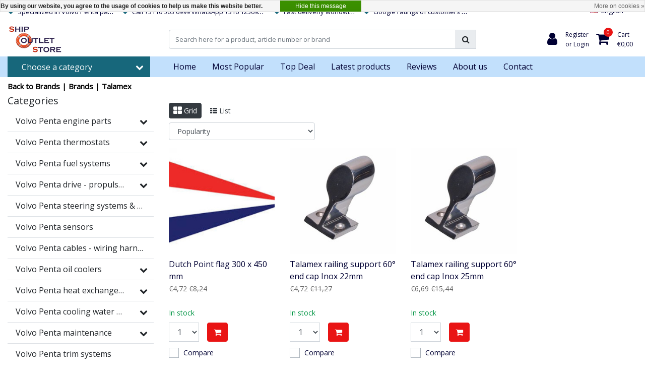

--- FILE ---
content_type: text/html;charset=utf-8
request_url: https://www.shipoutletstore.com/en/brands/talamex/
body_size: 32777
content:
<!DOCTYPE html>
<html lang="en">
  <head>
  	
<title>Volvo Penta spare parts - both used and new - Order now!</title>
<meta name="description" content="Specialized in Volvo Penta spare parts for various engines, both used and new parts in stock. Fast delivery worldwide. Order online now!" />
<meta name="keywords" content="" />
<meta charset="utf-8">
<meta http-equiv="x-ua-compatible" content="ie=edge">
<meta name="viewport" content="width=device-width, initial-scale=1, maximum-scale=1, viewport-fit=cover, shrink-to-fit=no">
<meta name="apple-mobile-web-app-capable" content="yes">
<meta name="apple-mobile-web-app-status-bar-style" content="white">
<meta name="author" content="//www.instijlmedia.nl/">
<meta name="theme-color" content="#ffffff">
<meta name="MobileOptimized" content="320">
<meta name="HandheldFriendly" content="true">
<link rel="preconnect" href="//ajax.googleapis.com">
<link rel="preconnect" href="//cdn.webshopapp.com/">
<link rel="preconnect" href="//cdn.webshopapp.com/">	
<link rel="preconnect" href="//fonts.googleapis.com">
<link rel="preconnect" href="//fonts.gstatic.com" crossorigin>
<link rel="dns-prefetch" href="//ajax.googleapis.com">
<link rel="dns-prefetch" href="//cdn.webshopapp.com/">
<link rel="dns-prefetch" href="//cdn.webshopapp.com/">	
<link rel="dns-prefetch" href="//fonts.googleapis.com">
<link rel="dns-prefetch" href="//fonts.gstatic.com" crossorigin>

<link rel="shortcut icon" href="https://cdn.webshopapp.com/shops/261453/themes/172059/assets/favicon.ico?20250804155307" type="image/x-icon" />
<link href='//fonts.googleapis.com/css?family=Open%20Sans:400&display=swap' rel='stylesheet' type='text/css'>

<link href='https://cdn.webshopapp.com/shops/261453/themes/172059/assets/bootstrap-min-ism.css?20250811153225' rel='stylesheet' type='text/css' async="true">
<link href='https://cdn.webshopapp.com/shops/261453/themes/172059/assets/owl-carousel-ism.css?20250811153225' rel='stylesheet' type='text/css' async="true">
<link href="https://cdn.webshopapp.com/shops/261453/themes/172059/assets/theme.css?20250811153225?62" rel='stylesheet'>


<link href="https://cdn.webshopapp.com/shops/261453/themes/172059/assets/font-awesome-min.css?20250811153225" rel='stylesheet' type='text/css' async="true">
<link href="https://cdn.webshopapp.com/shops/261453/themes/172059/assets/jquery-fancybox-min.css?20250811153225" rel='stylesheet' type='text/css' async="true">
<link href="https://cdn.webshopapp.com/shops/261453/themes/172059/assets/b2btheme.css?20250811153225?15" rel='stylesheet' type='text/css' async="true">
<link href="https://cdn.webshopapp.com/shops/261453/themes/172059/assets/stylesheet.css?20250811153225?647" rel='stylesheet' type='text/css' async="true">
<link href="https://cdn.webshopapp.com/shops/261453/themes/172059/assets/responsive.css?20250811153225?68" rel='stylesheet' type='text/css' async="true">

<link href="https://cdn.webshopapp.com/shops/261453/themes/172059/assets/custom.css?2025081115322518" rel='stylesheet' type='text/css' />
<script type="application/ld+json">
{
  "@context": "https://schema.org",
  "@type": "WebSite",
  "url": "https://www.shipoutletstore.com/",
  "potentialAction": {
    "@type": "SearchAction",
    "target": "https://www.shipoutletstore.com/en/search/{q}",
    "query-input": "required name=q"
  }
}
</script>    <meta charset="utf-8"/>
<!-- [START] 'blocks/head.rain' -->
<!--

  (c) 2008-2026 Lightspeed Netherlands B.V.
  http://www.lightspeedhq.com
  Generated: 21-01-2026 @ 16:43:27

-->
<link rel="canonical" href="https://www.shipoutletstore.com/en/brands/talamex/"/>
<link rel="alternate" href="https://www.shipoutletstore.com/en/index.rss" type="application/rss+xml" title="New products"/>
<link href="https://cdn.webshopapp.com/assets/cookielaw.css?2025-02-20" rel="stylesheet" type="text/css"/>
<meta name="robots" content="noodp,noydir"/>
<meta name="google-site-verification" content="G3TXwQBJllVBkU_jUgbb6zNSQmlQiNL1Mnln12JhIxU"/>
<meta property="og:url" content="https://www.shipoutletstore.com/en/brands/talamex/?source=facebook"/>
<meta property="og:site_name" content="SOS Ship Outlet Store"/>
<meta property="og:title" content="Volvo Penta spare parts - both used and new - Order now!"/>
<meta property="og:description" content="Specialized in Volvo Penta spare parts for various engines, both used and new parts in stock. Fast delivery worldwide. Order online now!"/>
<script>
(function(w,d,s,l,i){w[l]=w[l]||[];w[l].push({'gtm.start':
new Date().getTime(),event:'gtm.js'});var f=d.getElementsByTagName(s)[0],
j=d.createElement(s),dl=l!='dataLayer'?'&l='+l:'';j.async=true;j.src=
'https://www.googletagmanager.com/gtm.js?id='+i+dl;f.parentNode.insertBefore(j,f);
})(window,document,'script','dataLayer','GTM-NRDVL9F');
</script>
<script src="https://www.googletagmanager.com/gtag/js?id=AW-CONVERSION_ID"></script>
<script>
window.dataLayer = window.dataLayer || [];
        function gtag(){dataLayer.push(arguments);}
        gtag('js', new Date());

        gtag('config','AW-CONVERSION_ID');
</script>
<!--[if lt IE 9]>
<script src="https://cdn.webshopapp.com/assets/html5shiv.js?2025-02-20"></script>
<![endif]-->
<!-- [END] 'blocks/head.rain' -->
  </head>
  <body class="body op">
        <div class="wrapper overflow-hidden">
    <div class="pageMessages">
  <div aria-live="assertive" aria-atomic="true" class="alert-messages position-fixed">
    <div class="toast fade border-0" role="alert" data-autohide="true" data-delay="5000">
              	</div>
	</div>
</div>          <div id="resMenu" class="sidenav"> 
  <div class="d-flex border-bottom mb-2">
    <div class="menu-text">
      <a href="https://www.shipoutletstore.com/" title="SOS Ship Outlet Store" class="text-body font-weight-bold">
        <strong class="font-weight-bold">Navigation</strong>
      </a>
    </div>
    <div id="resMenuCloser" class="menu-close p-2">
      <i class="fa fa-lg fa-times"></i>
    </div>
  </div>
  <div class="clear"></div>
  <div id="resNav">
    <ul class="categories list-unstyled p-0 m-0">
      <li class="item homepage">
        <a href="https://www.shipoutletstore.com/en/" title="SOS Ship Outlet Store"><strong class="font-weight-bold">Homepage</strong></a>
      </li>
            <li class="item category">
        <a href="" title="Volvo Penta engine parts " onclick="return false;">
          <div class="d-flex align-items-center justify-content-between">
            <strong class="font-weight-bold">Volvo Penta engine parts </strong>
                        <i class="fa fa-chevron-right"></i>
                      </div>
        </a>
                <ul class="list-unstyled p-0 m-0">
          <li class="item goback">
        		<a href="" title="Volvo Penta engine parts " onclick="$(this).closest('ul').removeClass('nav-active');return false;"><span class="fa fa-chevron-left pr-2"></span><span class="text">Back to Menu</span></a>
          </li>
          <li class="item">
        		<a href="https://www.shipoutletstore.com/en/volvo-penta-engine-parts/" title="Volvo Penta engine parts "><strong>Volvo Penta engine parts </strong></a>
          </li>
                    <li class="item">
            <a href="" title="The Volvo Penta superchargers - compressors" onclick="return false;"><div class="d-flex align-items-center justify-content-between"><span>The Volvo Penta superchargers - compressors</span><span class="fa fa-chevron-right"></span></div></a>
                        <ul class="list-unstyled p-0 m-0">
              <li class="item goback">
        				<a href="" title="Volvo Penta engine parts " onclick="$(this).closest('ul').removeClass('nav-active');return false;"><span class="fa fa-chevron-left pr-2"></span><span>Back to Volvo Penta engine parts </span></a>
          		</li>
              <li class="item">
                <a href="https://www.shipoutletstore.com/en/volvo-penta-engine-parts/the-volvo-penta-superchargers-compressors/" title="The Volvo Penta superchargers - compressors"><strong>The Volvo Penta superchargers - compressors</strong></a>
              </li>
                            <li class="item">
                <a href="https://www.shipoutletstore.com/en/volvo-penta-engine-parts/the-volvo-penta-superchargers-compressors/volvo-penta-spare-parts-superchargers-compressors/" title="Volvo Penta spare parts superchargers - compressors"><span>Volvo Penta spare parts superchargers - compressors</span></a>
              </li>
                          </ul>
                      </li>
                    <li class="item">
            <a href="" title="Volvo Penta lubrication system" onclick="return false;"><div class="d-flex align-items-center justify-content-between"><span>Volvo Penta lubrication system</span><span class="fa fa-chevron-right"></span></div></a>
                        <ul class="list-unstyled p-0 m-0">
              <li class="item goback">
        				<a href="" title="Volvo Penta engine parts " onclick="$(this).closest('ul').removeClass('nav-active');return false;"><span class="fa fa-chevron-left pr-2"></span><span>Back to Volvo Penta engine parts </span></a>
          		</li>
              <li class="item">
                <a href="https://www.shipoutletstore.com/en/volvo-penta-engine-parts/volvo-penta-lubrication-system/" title="Volvo Penta lubrication system"><strong>Volvo Penta lubrication system</strong></a>
              </li>
                            <li class="item">
                <a href="https://www.shipoutletstore.com/en/volvo-penta-engine-parts/volvo-penta-lubrication-system/volvo-penta-oil-pumps/" title="Volvo Penta oil pumps"><span>Volvo Penta oil pumps</span></a>
              </li>
                            <li class="item">
                <a href="https://www.shipoutletstore.com/en/volvo-penta-engine-parts/volvo-penta-lubrication-system/volvo-penta-oil-pans/" title="Volvo Penta oil pans"><span>Volvo Penta oil pans</span></a>
              </li>
                            <li class="item">
                <a href="https://www.shipoutletstore.com/en/volvo-penta-engine-parts/volvo-penta-lubrication-system/volvo-penta-oil-lines/" title="Volvo Penta oil lines"><span>Volvo Penta oil lines</span></a>
              </li>
                            <li class="item">
                <a href="https://www.shipoutletstore.com/en/volvo-penta-engine-parts/volvo-penta-lubrication-system/volvo-penta-parts-engine-lubrication/" title="Volvo Penta parts engine lubrication"><span>Volvo Penta parts engine lubrication</span></a>
              </li>
                          </ul>
                      </li>
                    <li class="item">
            <a href="" title="Volvo Penta cylinder heads" onclick="return false;"><div class="d-flex align-items-center justify-content-between"><span>Volvo Penta cylinder heads</span><span class="fa fa-chevron-right"></span></div></a>
                        <ul class="list-unstyled p-0 m-0">
              <li class="item goback">
        				<a href="" title="Volvo Penta engine parts " onclick="$(this).closest('ul').removeClass('nav-active');return false;"><span class="fa fa-chevron-left pr-2"></span><span>Back to Volvo Penta engine parts </span></a>
          		</li>
              <li class="item">
                <a href="https://www.shipoutletstore.com/en/volvo-penta-engine-parts/volvo-penta-cylinder-heads/" title="Volvo Penta cylinder heads"><strong>Volvo Penta cylinder heads</strong></a>
              </li>
                            <li class="item">
                <a href="https://www.shipoutletstore.com/en/volvo-penta-engine-parts/volvo-penta-cylinder-heads/volvo-penta-valves-accessories/" title="Volvo Penta valves &amp; accessories"><span>Volvo Penta valves &amp; accessories</span></a>
              </li>
                          </ul>
                      </li>
                    <li class="item">
            <a href="https://www.shipoutletstore.com/en/volvo-penta-engine-parts/volvo-penta-pistons-connecting-rods/" title="Volvo Penta pistons - connecting rods"><div class="d-flex align-items-center justify-content-between"><span>Volvo Penta pistons - connecting rods</span></div></a>
                      </li>
                    <li class="item">
            <a href="https://www.shipoutletstore.com/en/volvo-penta-engine-parts/volvo-penta-starters/" title="Volvo Penta starters "><div class="d-flex align-items-center justify-content-between"><span>Volvo Penta starters </span></div></a>
                      </li>
                    <li class="item">
            <a href="" title="Volvo Penta alternators " onclick="return false;"><div class="d-flex align-items-center justify-content-between"><span>Volvo Penta alternators </span><span class="fa fa-chevron-right"></span></div></a>
                        <ul class="list-unstyled p-0 m-0">
              <li class="item goback">
        				<a href="" title="Volvo Penta engine parts " onclick="$(this).closest('ul').removeClass('nav-active');return false;"><span class="fa fa-chevron-left pr-2"></span><span>Back to Volvo Penta engine parts </span></a>
          		</li>
              <li class="item">
                <a href="https://www.shipoutletstore.com/en/volvo-penta-engine-parts/volvo-penta-alternators/" title="Volvo Penta alternators "><strong>Volvo Penta alternators </strong></a>
              </li>
                            <li class="item">
                <a href="https://www.shipoutletstore.com/en/volvo-penta-engine-parts/volvo-penta-alternators/volvo-penta-alternator-parts/" title="Volvo Penta alternator parts"><span>Volvo Penta alternator parts</span></a>
              </li>
                          </ul>
                      </li>
                    <li class="item">
            <a href="https://www.shipoutletstore.com/en/volvo-penta-engine-parts/volvo-penta-crankshafts/" title="Volvo Penta crankshafts"><div class="d-flex align-items-center justify-content-between"><span>Volvo Penta crankshafts</span></div></a>
                      </li>
                    <li class="item">
            <a href="https://www.shipoutletstore.com/en/volvo-penta-engine-parts/volvo-penta-camshafts/" title="Volvo Penta camshafts"><div class="d-flex align-items-center justify-content-between"><span>Volvo Penta camshafts</span></div></a>
                      </li>
                    <li class="item">
            <a href="https://www.shipoutletstore.com/en/volvo-penta-engine-parts/volvo-penta-damper-plates/" title="Volvo Penta damper plates"><div class="d-flex align-items-center justify-content-between"><span>Volvo Penta damper plates</span></div></a>
                      </li>
                    <li class="item">
            <a href="https://www.shipoutletstore.com/en/volvo-penta-engine-parts/volvo-penta-sprockets/" title="Volvo Penta sprockets"><div class="d-flex align-items-center justify-content-between"><span>Volvo Penta sprockets</span></div></a>
                      </li>
                    <li class="item">
            <a href="https://www.shipoutletstore.com/en/volvo-penta-engine-parts/volvo-penta-flywheels-flywheel-housings/" title="Volvo Penta flywheels - flywheel housings"><div class="d-flex align-items-center justify-content-between"><span>Volvo Penta flywheels - flywheel housings</span></div></a>
                      </li>
                    <li class="item">
            <a href="https://www.shipoutletstore.com/en/volvo-penta-engine-parts/volvo-penta-valve-covers/" title="Volvo Penta valve covers"><div class="d-flex align-items-center justify-content-between"><span>Volvo Penta valve covers</span></div></a>
                      </li>
                    <li class="item">
            <a href="https://www.shipoutletstore.com/en/volvo-penta-engine-parts/volvo-penta-pulleys-tensioners/" title="Volvo Penta pulleys - tensioners"><div class="d-flex align-items-center justify-content-between"><span>Volvo Penta pulleys - tensioners</span></div></a>
                      </li>
                    <li class="item">
            <a href="https://www.shipoutletstore.com/en/volvo-penta-engine-parts/volvo-penta-gaskets-o-rings-oil-seals/" title="Volvo Penta gaskets - O-rings - Oil seals"><div class="d-flex align-items-center justify-content-between"><span>Volvo Penta gaskets - O-rings - Oil seals</span></div></a>
                      </li>
                    <li class="item">
            <a href="https://www.shipoutletstore.com/en/volvo-penta-engine-parts/volvo-penta-other-engine-parts/" title="Volvo Penta other engine parts"><div class="d-flex align-items-center justify-content-between"><span>Volvo Penta other engine parts</span></div></a>
                      </li>
                  </ul>
              </li>
            <li class="item category">
        <a href="" title="Volvo Penta thermostats" onclick="return false;">
          <div class="d-flex align-items-center justify-content-between">
            <strong class="font-weight-bold">Volvo Penta thermostats</strong>
                        <i class="fa fa-chevron-right"></i>
                      </div>
        </a>
                <ul class="list-unstyled p-0 m-0">
          <li class="item goback">
        		<a href="" title="Volvo Penta thermostats" onclick="$(this).closest('ul').removeClass('nav-active');return false;"><span class="fa fa-chevron-left pr-2"></span><span class="text">Back to Menu</span></a>
          </li>
          <li class="item">
        		<a href="https://www.shipoutletstore.com/en/volvo-penta-thermostats/" title="Volvo Penta thermostats"><strong>Volvo Penta thermostats</strong></a>
          </li>
                    <li class="item">
            <a href="https://www.shipoutletstore.com/en/volvo-penta-thermostats/volvo-penta-thermostat-housing/" title="Volvo Penta thermostat housing"><div class="d-flex align-items-center justify-content-between"><span>Volvo Penta thermostat housing</span></div></a>
                      </li>
                  </ul>
              </li>
            <li class="item category">
        <a href="" title="Volvo Penta fuel systems" onclick="return false;">
          <div class="d-flex align-items-center justify-content-between">
            <strong class="font-weight-bold">Volvo Penta fuel systems</strong>
                        <i class="fa fa-chevron-right"></i>
                      </div>
        </a>
                <ul class="list-unstyled p-0 m-0">
          <li class="item goback">
        		<a href="" title="Volvo Penta fuel systems" onclick="$(this).closest('ul').removeClass('nav-active');return false;"><span class="fa fa-chevron-left pr-2"></span><span class="text">Back to Menu</span></a>
          </li>
          <li class="item">
        		<a href="https://www.shipoutletstore.com/en/volvo-penta-fuel-systems/" title="Volvo Penta fuel systems"><strong>Volvo Penta fuel systems</strong></a>
          </li>
                    <li class="item">
            <a href="https://www.shipoutletstore.com/en/volvo-penta-fuel-systems/volvo-penta-fuel-injection-pumps/" title="Volvo Penta fuel injection pumps"><div class="d-flex align-items-center justify-content-between"><span>Volvo Penta fuel injection pumps</span></div></a>
                      </li>
                    <li class="item">
            <a href="https://www.shipoutletstore.com/en/volvo-penta-fuel-systems/volvo-penta-fuel-lift-pumps/" title="Volvo Penta fuel lift pumps"><div class="d-flex align-items-center justify-content-between"><span>Volvo Penta fuel lift pumps</span></div></a>
                      </li>
                    <li class="item">
            <a href="https://www.shipoutletstore.com/en/volvo-penta-fuel-systems/volvo-penta-injectors-yokes/" title="Volvo Penta injectors - yokes"><div class="d-flex align-items-center justify-content-between"><span>Volvo Penta injectors - yokes</span></div></a>
                      </li>
                    <li class="item">
            <a href="https://www.shipoutletstore.com/en/volvo-penta-fuel-systems/volvo-penta-fuel-lines/" title="Volvo Penta fuel lines"><div class="d-flex align-items-center justify-content-between"><span>Volvo Penta fuel lines</span></div></a>
                      </li>
                    <li class="item">
            <a href="https://www.shipoutletstore.com/en/volvo-penta-fuel-systems/volvo-penta-parts-fuel-systems/" title="Volvo Penta parts fuel systems"><div class="d-flex align-items-center justify-content-between"><span>Volvo Penta parts fuel systems</span></div></a>
                      </li>
                  </ul>
              </li>
            <li class="item category">
        <a href="" title="Volvo Penta drive - propulsion" onclick="return false;">
          <div class="d-flex align-items-center justify-content-between">
            <strong class="font-weight-bold">Volvo Penta drive - propulsion</strong>
                        <i class="fa fa-chevron-right"></i>
                      </div>
        </a>
                <ul class="list-unstyled p-0 m-0">
          <li class="item goback">
        		<a href="" title="Volvo Penta drive - propulsion" onclick="$(this).closest('ul').removeClass('nav-active');return false;"><span class="fa fa-chevron-left pr-2"></span><span class="text">Back to Menu</span></a>
          </li>
          <li class="item">
        		<a href="https://www.shipoutletstore.com/en/volvo-penta-drive-propulsion/" title="Volvo Penta drive - propulsion"><strong>Volvo Penta drive - propulsion</strong></a>
          </li>
                    <li class="item">
            <a href="" title="Volvo Penta gearboxes" onclick="return false;"><div class="d-flex align-items-center justify-content-between"><span>Volvo Penta gearboxes</span><span class="fa fa-chevron-right"></span></div></a>
                        <ul class="list-unstyled p-0 m-0">
              <li class="item goback">
        				<a href="" title="Volvo Penta drive - propulsion" onclick="$(this).closest('ul').removeClass('nav-active');return false;"><span class="fa fa-chevron-left pr-2"></span><span>Back to Volvo Penta drive - propulsion</span></a>
          		</li>
              <li class="item">
                <a href="https://www.shipoutletstore.com/en/volvo-penta-drive-propulsion/volvo-penta-gearboxes/" title="Volvo Penta gearboxes"><strong>Volvo Penta gearboxes</strong></a>
              </li>
                            <li class="item">
                <a href="https://www.shipoutletstore.com/en/volvo-penta-drive-propulsion/volvo-penta-gearboxes/volvo-penta-gearbox-parts/" title="Volvo Penta gearbox parts"><span>Volvo Penta gearbox parts</span></a>
              </li>
                          </ul>
                      </li>
                    <li class="item">
            <a href="" title="Volvo Penta saildrives" onclick="return false;"><div class="d-flex align-items-center justify-content-between"><span>Volvo Penta saildrives</span><span class="fa fa-chevron-right"></span></div></a>
                        <ul class="list-unstyled p-0 m-0">
              <li class="item goback">
        				<a href="" title="Volvo Penta drive - propulsion" onclick="$(this).closest('ul').removeClass('nav-active');return false;"><span class="fa fa-chevron-left pr-2"></span><span>Back to Volvo Penta drive - propulsion</span></a>
          		</li>
              <li class="item">
                <a href="https://www.shipoutletstore.com/en/volvo-penta-drive-propulsion/volvo-penta-saildrives/" title="Volvo Penta saildrives"><strong>Volvo Penta saildrives</strong></a>
              </li>
                            <li class="item">
                <a href="https://www.shipoutletstore.com/en/volvo-penta-drive-propulsion/volvo-penta-saildrives/volvo-penta-sail-drive-parts/" title="Volvo Penta sail drive parts"><span>Volvo Penta sail drive parts</span></a>
              </li>
                          </ul>
                      </li>
                    <li class="item">
            <a href="" title="Volvo Penta sterndrives" onclick="return false;"><div class="d-flex align-items-center justify-content-between"><span>Volvo Penta sterndrives</span><span class="fa fa-chevron-right"></span></div></a>
                        <ul class="list-unstyled p-0 m-0">
              <li class="item goback">
        				<a href="" title="Volvo Penta drive - propulsion" onclick="$(this).closest('ul').removeClass('nav-active');return false;"><span class="fa fa-chevron-left pr-2"></span><span>Back to Volvo Penta drive - propulsion</span></a>
          		</li>
              <li class="item">
                <a href="https://www.shipoutletstore.com/en/volvo-penta-drive-propulsion/volvo-penta-sterndrives/" title="Volvo Penta sterndrives"><strong>Volvo Penta sterndrives</strong></a>
              </li>
                            <li class="item">
                <a href="https://www.shipoutletstore.com/en/volvo-penta-drive-propulsion/volvo-penta-sterndrives/volvo-penta-sterndrive-parts/" title="Volvo Penta sterndrive parts"><span>Volvo Penta sterndrive parts</span></a>
              </li>
                          </ul>
                      </li>
                    <li class="item">
            <a href="https://www.shipoutletstore.com/en/volvo-penta-drive-propulsion/volvo-penta-propellers-parts/" title="Volvo Penta propellers &amp; parts "><div class="d-flex align-items-center justify-content-between"><span>Volvo Penta propellers &amp; parts </span></div></a>
                      </li>
                    <li class="item">
            <a href="https://www.shipoutletstore.com/en/volvo-penta-drive-propulsion/volvo-penta-shaft-seals-bearings/" title="Volvo Penta shaft seals &amp; bearings "><div class="d-flex align-items-center justify-content-between"><span>Volvo Penta shaft seals &amp; bearings </span></div></a>
                      </li>
                  </ul>
              </li>
            <li class="item category">
        <a href="https://www.shipoutletstore.com/en/volvo-penta-steering-systems-steering-wheels/" title="Volvo Penta steering systems &amp; steering wheels ">
          <div class="d-flex align-items-center justify-content-between">
            <strong class="font-weight-bold">Volvo Penta steering systems &amp; steering wheels </strong>
                      </div>
        </a>
              </li>
            <li class="item category">
        <a href="https://www.shipoutletstore.com/en/volvo-penta-sensors/" title="Volvo Penta sensors">
          <div class="d-flex align-items-center justify-content-between">
            <strong class="font-weight-bold">Volvo Penta sensors</strong>
                      </div>
        </a>
              </li>
            <li class="item category">
        <a href="https://www.shipoutletstore.com/en/volvo-penta-cables-wiring-harnesses-kits/" title="Volvo Penta cables - wiring harnesses - kits">
          <div class="d-flex align-items-center justify-content-between">
            <strong class="font-weight-bold">Volvo Penta cables - wiring harnesses - kits</strong>
                      </div>
        </a>
              </li>
            <li class="item category">
        <a href="" title="Volvo Penta oil coolers " onclick="return false;">
          <div class="d-flex align-items-center justify-content-between">
            <strong class="font-weight-bold">Volvo Penta oil coolers </strong>
                        <i class="fa fa-chevron-right"></i>
                      </div>
        </a>
                <ul class="list-unstyled p-0 m-0">
          <li class="item goback">
        		<a href="" title="Volvo Penta oil coolers " onclick="$(this).closest('ul').removeClass('nav-active');return false;"><span class="fa fa-chevron-left pr-2"></span><span class="text">Back to Menu</span></a>
          </li>
          <li class="item">
        		<a href="https://www.shipoutletstore.com/en/volvo-penta-oil-coolers/" title="Volvo Penta oil coolers "><strong>Volvo Penta oil coolers </strong></a>
          </li>
                    <li class="item">
            <a href="https://www.shipoutletstore.com/en/volvo-penta-oil-coolers/volvo-penta-parts-oil-cooler/" title="Volvo Penta parts oil cooler"><div class="d-flex align-items-center justify-content-between"><span>Volvo Penta parts oil cooler</span></div></a>
                      </li>
                  </ul>
              </li>
            <li class="item category">
        <a href="" title="Volvo Penta heat exchangers - aftercoolers" onclick="return false;">
          <div class="d-flex align-items-center justify-content-between">
            <strong class="font-weight-bold">Volvo Penta heat exchangers - aftercoolers</strong>
                        <i class="fa fa-chevron-right"></i>
                      </div>
        </a>
                <ul class="list-unstyled p-0 m-0">
          <li class="item goback">
        		<a href="" title="Volvo Penta heat exchangers - aftercoolers" onclick="$(this).closest('ul').removeClass('nav-active');return false;"><span class="fa fa-chevron-left pr-2"></span><span class="text">Back to Menu</span></a>
          </li>
          <li class="item">
        		<a href="https://www.shipoutletstore.com/en/volvo-penta-heat-exchangers-aftercoolers/" title="Volvo Penta heat exchangers - aftercoolers"><strong>Volvo Penta heat exchangers - aftercoolers</strong></a>
          </li>
                    <li class="item">
            <a href="https://www.shipoutletstore.com/en/volvo-penta-heat-exchangers-aftercoolers/volvo-penta-heat-exchanger-aftercooler-parts/" title="Volvo Penta heat exchanger - aftercooler parts"><div class="d-flex align-items-center justify-content-between"><span>Volvo Penta heat exchanger - aftercooler parts</span></div></a>
                      </li>
                  </ul>
              </li>
            <li class="item category">
        <a href="" title="Volvo Penta cooling water systems" onclick="return false;">
          <div class="d-flex align-items-center justify-content-between">
            <strong class="font-weight-bold">Volvo Penta cooling water systems</strong>
                        <i class="fa fa-chevron-right"></i>
                      </div>
        </a>
                <ul class="list-unstyled p-0 m-0">
          <li class="item goback">
        		<a href="" title="Volvo Penta cooling water systems" onclick="$(this).closest('ul').removeClass('nav-active');return false;"><span class="fa fa-chevron-left pr-2"></span><span class="text">Back to Menu</span></a>
          </li>
          <li class="item">
        		<a href="https://www.shipoutletstore.com/en/volvo-penta-cooling-water-systems/" title="Volvo Penta cooling water systems"><strong>Volvo Penta cooling water systems</strong></a>
          </li>
                    <li class="item">
            <a href="https://www.shipoutletstore.com/en/volvo-penta-cooling-water-systems/volvo-penta-seawater-pumps/" title="Volvo Penta seawater pumps"><div class="d-flex align-items-center justify-content-between"><span>Volvo Penta seawater pumps</span></div></a>
                      </li>
                    <li class="item">
            <a href="https://www.shipoutletstore.com/en/volvo-penta-cooling-water-systems/volvo-penta-circulation-pumps/" title="Volvo Penta circulation pumps"><div class="d-flex align-items-center justify-content-between"><span>Volvo Penta circulation pumps</span></div></a>
                      </li>
                    <li class="item">
            <a href="https://www.shipoutletstore.com/en/volvo-penta-cooling-water-systems/volvo-penta-expansion-tanks/" title="Volvo Penta expansion tanks"><div class="d-flex align-items-center justify-content-between"><span>Volvo Penta expansion tanks</span></div></a>
                      </li>
                    <li class="item">
            <a href="https://www.shipoutletstore.com/en/volvo-penta-cooling-water-systems/volvo-penta-cooling-water-pipes/" title="Volvo Penta cooling water pipes"><div class="d-flex align-items-center justify-content-between"><span>Volvo Penta cooling water pipes</span></div></a>
                      </li>
                    <li class="item">
            <a href="https://www.shipoutletstore.com/en/volvo-penta-cooling-water-systems/volvo-penta-cooling-water-hoses/" title="Volvo Penta cooling water hoses"><div class="d-flex align-items-center justify-content-between"><span>Volvo Penta cooling water hoses</span></div></a>
                      </li>
                    <li class="item">
            <a href="https://www.shipoutletstore.com/en/volvo-penta-cooling-water-systems/volvo-penta-parts-cooling-water-systems/" title="Volvo Penta parts cooling water systems"><div class="d-flex align-items-center justify-content-between"><span>Volvo Penta parts cooling water systems</span></div></a>
                      </li>
                  </ul>
              </li>
            <li class="item category">
        <a href="" title="Volvo Penta maintenance" onclick="return false;">
          <div class="d-flex align-items-center justify-content-between">
            <strong class="font-weight-bold">Volvo Penta maintenance</strong>
                        <i class="fa fa-chevron-right"></i>
                      </div>
        </a>
                <ul class="list-unstyled p-0 m-0">
          <li class="item goback">
        		<a href="" title="Volvo Penta maintenance" onclick="$(this).closest('ul').removeClass('nav-active');return false;"><span class="fa fa-chevron-left pr-2"></span><span class="text">Back to Menu</span></a>
          </li>
          <li class="item">
        		<a href="https://www.shipoutletstore.com/en/volvo-penta-maintenance/" title="Volvo Penta maintenance"><strong>Volvo Penta maintenance</strong></a>
          </li>
                    <li class="item">
            <a href="https://www.shipoutletstore.com/en/volvo-penta-maintenance/volvo-penta-anodes/" title="Volvo Penta anodes "><div class="d-flex align-items-center justify-content-between"><span>Volvo Penta anodes </span></div></a>
                      </li>
                    <li class="item">
            <a href="https://www.shipoutletstore.com/en/volvo-penta-maintenance/volvo-penta-impellers/" title="Volvo Penta impellers "><div class="d-flex align-items-center justify-content-between"><span>Volvo Penta impellers </span></div></a>
                      </li>
                    <li class="item">
            <a href="https://www.shipoutletstore.com/en/volvo-penta-maintenance/volvo-penta-oil-grease-liquids/" title="Volvo Penta oil, grease &amp; liquids "><div class="d-flex align-items-center justify-content-between"><span>Volvo Penta oil, grease &amp; liquids </span></div></a>
                      </li>
                    <li class="item">
            <a href="https://www.shipoutletstore.com/en/volvo-penta-maintenance/volvo-penta-v-belts/" title="Volvo Penta V-belts "><div class="d-flex align-items-center justify-content-between"><span>Volvo Penta V-belts </span></div></a>
                      </li>
                    <li class="item">
            <a href="" title="Volvo Penta filters" onclick="return false;"><div class="d-flex align-items-center justify-content-between"><span>Volvo Penta filters</span><span class="fa fa-chevron-right"></span></div></a>
                        <ul class="list-unstyled p-0 m-0">
              <li class="item goback">
        				<a href="" title="Volvo Penta maintenance" onclick="$(this).closest('ul').removeClass('nav-active');return false;"><span class="fa fa-chevron-left pr-2"></span><span>Back to Volvo Penta maintenance</span></a>
          		</li>
              <li class="item">
                <a href="https://www.shipoutletstore.com/en/volvo-penta-maintenance/volvo-penta-filters/" title="Volvo Penta filters"><strong>Volvo Penta filters</strong></a>
              </li>
                            <li class="item">
                <a href="https://www.shipoutletstore.com/en/volvo-penta-maintenance/volvo-penta-filters/volvo-penta-sea-water-filters/" title="Volvo Penta sea water filters "><span>Volvo Penta sea water filters </span></a>
              </li>
                            <li class="item">
                <a href="https://www.shipoutletstore.com/en/volvo-penta-maintenance/volvo-penta-filters/volvo-penta-fuel-filter/" title="Volvo Penta fuel filter "><span>Volvo Penta fuel filter </span></a>
              </li>
                            <li class="item">
                <a href="https://www.shipoutletstore.com/en/volvo-penta-maintenance/volvo-penta-filters/volvo-penta-air-filter/" title="Volvo Penta air filter "><span>Volvo Penta air filter </span></a>
              </li>
                            <li class="item">
                <a href="https://www.shipoutletstore.com/en/volvo-penta-maintenance/volvo-penta-filters/volvo-penta-oil-filters/" title="Volvo Penta oil filters "><span>Volvo Penta oil filters </span></a>
              </li>
                          </ul>
                      </li>
                    <li class="item">
            <a href="https://www.shipoutletstore.com/en/volvo-penta-maintenance/volvo-penta-maintenance-various/" title="Volvo Penta maintenance various"><div class="d-flex align-items-center justify-content-between"><span>Volvo Penta maintenance various</span></div></a>
                      </li>
                  </ul>
              </li>
            <li class="item category">
        <a href="https://www.shipoutletstore.com/en/volvo-penta-trim-systems/" title="Volvo Penta trim systems ">
          <div class="d-flex align-items-center justify-content-between">
            <strong class="font-weight-bold">Volvo Penta trim systems </strong>
                      </div>
        </a>
              </li>
            <li class="item category">
        <a href="https://www.shipoutletstore.com/en/volvo-penta-engine-electronics/" title="Volvo Penta engine electronics">
          <div class="d-flex align-items-center justify-content-between">
            <strong class="font-weight-bold">Volvo Penta engine electronics</strong>
                      </div>
        </a>
              </li>
            <li class="item category">
        <a href="https://www.shipoutletstore.com/en/volvo-penta-control-levers-cables/" title="Volvo Penta control levers &amp; cables ">
          <div class="d-flex align-items-center justify-content-between">
            <strong class="font-weight-bold">Volvo Penta control levers &amp; cables </strong>
                      </div>
        </a>
              </li>
            <li class="item category">
        <a href="https://www.shipoutletstore.com/en/volvo-penta-instrument-panels/" title="Volvo Penta  instrument panels">
          <div class="d-flex align-items-center justify-content-between">
            <strong class="font-weight-bold">Volvo Penta  instrument panels</strong>
                      </div>
        </a>
              </li>
            <li class="item category">
        <a href="" title="Volvo Penta instruments  dashoard" onclick="return false;">
          <div class="d-flex align-items-center justify-content-between">
            <strong class="font-weight-bold">Volvo Penta instruments  dashoard</strong>
                        <i class="fa fa-chevron-right"></i>
                      </div>
        </a>
                <ul class="list-unstyled p-0 m-0">
          <li class="item goback">
        		<a href="" title="Volvo Penta instruments  dashoard" onclick="$(this).closest('ul').removeClass('nav-active');return false;"><span class="fa fa-chevron-left pr-2"></span><span class="text">Back to Menu</span></a>
          </li>
          <li class="item">
        		<a href="https://www.shipoutletstore.com/en/volvo-penta-instruments-dashoard/" title="Volvo Penta instruments  dashoard"><strong>Volvo Penta instruments  dashoard</strong></a>
          </li>
                    <li class="item">
            <a href="https://www.shipoutletstore.com/en/volvo-penta-instruments-dashoard/volvo-penta-tachometers/" title="Volvo Penta tachometers"><div class="d-flex align-items-center justify-content-between"><span>Volvo Penta tachometers</span></div></a>
                      </li>
                  </ul>
              </li>
            <li class="item category">
        <a href="" title="Volvo Penta engine mounts &amp; rubbers" onclick="return false;">
          <div class="d-flex align-items-center justify-content-between">
            <strong class="font-weight-bold">Volvo Penta engine mounts &amp; rubbers</strong>
                        <i class="fa fa-chevron-right"></i>
                      </div>
        </a>
                <ul class="list-unstyled p-0 m-0">
          <li class="item goback">
        		<a href="" title="Volvo Penta engine mounts &amp; rubbers" onclick="$(this).closest('ul').removeClass('nav-active');return false;"><span class="fa fa-chevron-left pr-2"></span><span class="text">Back to Menu</span></a>
          </li>
          <li class="item">
        		<a href="https://www.shipoutletstore.com/en/volvo-penta-engine-mounts-rubbers/" title="Volvo Penta engine mounts &amp; rubbers"><strong>Volvo Penta engine mounts &amp; rubbers</strong></a>
          </li>
                    <li class="item">
            <a href="https://www.shipoutletstore.com/en/volvo-penta-engine-mounts-rubbers/volvo-penta-engine-mounts/" title="Volvo Penta Engine mounts "><div class="d-flex align-items-center justify-content-between"><span>Volvo Penta Engine mounts </span></div></a>
                      </li>
                    <li class="item">
            <a href="https://www.shipoutletstore.com/en/volvo-penta-engine-mounts-rubbers/volvo-penta-engine-rubbers/" title="Volvo Penta engine rubbers"><div class="d-flex align-items-center justify-content-between"><span>Volvo Penta engine rubbers</span></div></a>
                      </li>
                  </ul>
              </li>
            <li class="item category">
        <a href="https://www.shipoutletstore.com/en/volvo-penta-turbochargers/" title="Volvo Penta  turbochargers ">
          <div class="d-flex align-items-center justify-content-between">
            <strong class="font-weight-bold">Volvo Penta  turbochargers </strong>
                      </div>
        </a>
              </li>
            <li class="item category">
        <a href="" title="Volvo Penta exhaust systems  " onclick="return false;">
          <div class="d-flex align-items-center justify-content-between">
            <strong class="font-weight-bold">Volvo Penta exhaust systems  </strong>
                        <i class="fa fa-chevron-right"></i>
                      </div>
        </a>
                <ul class="list-unstyled p-0 m-0">
          <li class="item goback">
        		<a href="" title="Volvo Penta exhaust systems  " onclick="$(this).closest('ul').removeClass('nav-active');return false;"><span class="fa fa-chevron-left pr-2"></span><span class="text">Back to Menu</span></a>
          </li>
          <li class="item">
        		<a href="https://www.shipoutletstore.com/en/volvo-penta-exhaust-systems/" title="Volvo Penta exhaust systems  "><strong>Volvo Penta exhaust systems  </strong></a>
          </li>
                    <li class="item">
            <a href="https://www.shipoutletstore.com/en/volvo-penta-exhaust-systems/volvo-penta-exhaust-bends/" title="Volvo Penta exhaust bends"><div class="d-flex align-items-center justify-content-between"><span>Volvo Penta exhaust bends</span></div></a>
                      </li>
                    <li class="item">
            <a href="https://www.shipoutletstore.com/en/volvo-penta-exhaust-systems/volvo-penta-exhaust-manifolds/" title="Volvo Penta exhaust manifolds"><div class="d-flex align-items-center justify-content-between"><span>Volvo Penta exhaust manifolds</span></div></a>
                      </li>
                    <li class="item">
            <a href="https://www.shipoutletstore.com/en/volvo-penta-exhaust-systems/volvo-penta-mufflers/" title="Volvo Penta mufflers"><div class="d-flex align-items-center justify-content-between"><span>Volvo Penta mufflers</span></div></a>
                      </li>
                    <li class="item">
            <a href="https://www.shipoutletstore.com/en/volvo-penta-exhaust-systems/volvo-penta-parts-exhaust-system/" title="Volvo Penta parts exhaust system"><div class="d-flex align-items-center justify-content-between"><span>Volvo Penta parts exhaust system</span></div></a>
                      </li>
                  </ul>
              </li>
            <li class="item category">
        <a href="https://www.shipoutletstore.com/en/volvo-penta-ignitions/" title="Volvo Penta ignitions">
          <div class="d-flex align-items-center justify-content-between">
            <strong class="font-weight-bold">Volvo Penta ignitions</strong>
                      </div>
        </a>
              </li>
            <li class="item category">
        <a href="https://www.shipoutletstore.com/en/volvo-penta-various-parts/" title="Volvo Penta various parts">
          <div class="d-flex align-items-center justify-content-between">
            <strong class="font-weight-bold">Volvo Penta various parts</strong>
                      </div>
        </a>
              </li>
            <li class="item category">
        <a href="https://www.shipoutletstore.com/en/indenor-xdp-engine-parts/" title="Indenor XDP engine parts ">
          <div class="d-flex align-items-center justify-content-between">
            <strong class="font-weight-bold">Indenor XDP engine parts </strong>
                      </div>
        </a>
              </li>
            <li class="item category">
        <a href="" title="Various parts and accessories" onclick="return false;">
          <div class="d-flex align-items-center justify-content-between">
            <strong class="font-weight-bold">Various parts and accessories</strong>
                        <i class="fa fa-chevron-right"></i>
                      </div>
        </a>
                <ul class="list-unstyled p-0 m-0">
          <li class="item goback">
        		<a href="" title="Various parts and accessories" onclick="$(this).closest('ul').removeClass('nav-active');return false;"><span class="fa fa-chevron-left pr-2"></span><span class="text">Back to Menu</span></a>
          </li>
          <li class="item">
        		<a href="https://www.shipoutletstore.com/en/various-parts-and-accessories/" title="Various parts and accessories"><strong>Various parts and accessories</strong></a>
          </li>
                    <li class="item">
            <a href="https://www.shipoutletstore.com/en/various-parts-and-accessories/decoration-vintage/" title="Decoration &amp; vintage"><div class="d-flex align-items-center justify-content-between"><span>Decoration &amp; vintage</span></div></a>
                      </li>
                    <li class="item">
            <a href="https://www.shipoutletstore.com/en/various-parts-and-accessories/watermakers-watertreatment/" title="Watermakers &amp; watertreatment"><div class="d-flex align-items-center justify-content-between"><span>Watermakers &amp; watertreatment</span></div></a>
                      </li>
                    <li class="item">
            <a href="https://www.shipoutletstore.com/en/various-parts-and-accessories/water-sports/" title="Water sports "><div class="d-flex align-items-center justify-content-between"><span>Water sports </span></div></a>
                      </li>
                    <li class="item">
            <a href="" title="Valves &amp; seacocks" onclick="return false;"><div class="d-flex align-items-center justify-content-between"><span>Valves &amp; seacocks</span><span class="fa fa-chevron-right"></span></div></a>
                        <ul class="list-unstyled p-0 m-0">
              <li class="item goback">
        				<a href="" title="Various parts and accessories" onclick="$(this).closest('ul').removeClass('nav-active');return false;"><span class="fa fa-chevron-left pr-2"></span><span>Back to Various parts and accessories</span></a>
          		</li>
              <li class="item">
                <a href="https://www.shipoutletstore.com/en/various-parts-and-accessories/valves-seacocks/" title="Valves &amp; seacocks"><strong>Valves &amp; seacocks</strong></a>
              </li>
                            <li class="item">
                <a href="https://www.shipoutletstore.com/en/various-parts-and-accessories/valves-seacocks/valves-7059716/" title="Valves"><span>Valves</span></a>
              </li>
                            <li class="item">
                <a href="https://www.shipoutletstore.com/en/various-parts-and-accessories/valves-seacocks/valves/" title="Valves"><span>Valves</span></a>
              </li>
                          </ul>
                      </li>
                    <li class="item">
            <a href="https://www.shipoutletstore.com/en/various-parts-and-accessories/shaft-propeller/" title="Shaft &amp; propeller"><div class="d-flex align-items-center justify-content-between"><span>Shaft &amp; propeller</span></div></a>
                      </li>
                    <li class="item">
            <a href="" title="Sanitary pumps &amp; parts" onclick="return false;"><div class="d-flex align-items-center justify-content-between"><span>Sanitary pumps &amp; parts</span><span class="fa fa-chevron-right"></span></div></a>
                        <ul class="list-unstyled p-0 m-0">
              <li class="item goback">
        				<a href="" title="Various parts and accessories" onclick="$(this).closest('ul').removeClass('nav-active');return false;"><span class="fa fa-chevron-left pr-2"></span><span>Back to Various parts and accessories</span></a>
          		</li>
              <li class="item">
                <a href="https://www.shipoutletstore.com/en/various-parts-and-accessories/sanitary-pumps-parts/" title="Sanitary pumps &amp; parts"><strong>Sanitary pumps &amp; parts</strong></a>
              </li>
                            <li class="item">
                <a href="https://www.shipoutletstore.com/en/various-parts-and-accessories/sanitary-pumps-parts/bilge-alarms-level-switches/" title="Bilge alarms - level switches"><span>Bilge alarms - level switches</span></a>
              </li>
                            <li class="item">
                <a href="https://www.shipoutletstore.com/en/various-parts-and-accessories/sanitary-pumps-parts/bilge-pumps-parts/" title="Bilge pumps &amp; parts"><span>Bilge pumps &amp; parts</span></a>
              </li>
                            <li class="item">
                <a href="https://www.shipoutletstore.com/en/various-parts-and-accessories/sanitary-pumps-parts/pumps-parts/" title="Pumps &amp; parts"><span>Pumps &amp; parts</span></a>
              </li>
                          </ul>
                      </li>
                    <li class="item">
            <a href="" title="Sanitary" onclick="return false;"><div class="d-flex align-items-center justify-content-between"><span>Sanitary</span><span class="fa fa-chevron-right"></span></div></a>
                        <ul class="list-unstyled p-0 m-0">
              <li class="item goback">
        				<a href="" title="Various parts and accessories" onclick="$(this).closest('ul').removeClass('nav-active');return false;"><span class="fa fa-chevron-left pr-2"></span><span>Back to Various parts and accessories</span></a>
          		</li>
              <li class="item">
                <a href="https://www.shipoutletstore.com/en/various-parts-and-accessories/sanitary/" title="Sanitary"><strong>Sanitary</strong></a>
              </li>
                            <li class="item">
                <a href="https://www.shipoutletstore.com/en/various-parts-and-accessories/sanitary/filter-systems/" title="Filter systems"><span>Filter systems</span></a>
              </li>
                            <li class="item">
                <a href="https://www.shipoutletstore.com/en/various-parts-and-accessories/sanitary/toilet-systems/" title="Toilet systems"><span>Toilet systems</span></a>
              </li>
                            <li class="item">
                <a href="https://www.shipoutletstore.com/en/various-parts-and-accessories/sanitary/holding-tanks-accessories/" title="Holding tanks &amp; accessories"><span>Holding tanks &amp; accessories</span></a>
              </li>
                          </ul>
                      </li>
                    <li class="item">
            <a href="" title="Hep2O &amp; PE fittings" onclick="return false;"><div class="d-flex align-items-center justify-content-between"><span>Hep2O &amp; PE fittings</span><span class="fa fa-chevron-right"></span></div></a>
                        <ul class="list-unstyled p-0 m-0">
              <li class="item goback">
        				<a href="" title="Various parts and accessories" onclick="$(this).closest('ul').removeClass('nav-active');return false;"><span class="fa fa-chevron-left pr-2"></span><span>Back to Various parts and accessories</span></a>
          		</li>
              <li class="item">
                <a href="https://www.shipoutletstore.com/en/various-parts-and-accessories/hep2o-pe-fittings/" title="Hep2O &amp; PE fittings"><strong>Hep2O &amp; PE fittings</strong></a>
              </li>
                            <li class="item">
                <a href="https://www.shipoutletstore.com/en/various-parts-and-accessories/hep2o-pe-fittings/hep2o-fittings/" title="Hep2O fittings"><span>Hep2O fittings</span></a>
              </li>
                            <li class="item">
                <a href="https://www.shipoutletstore.com/en/various-parts-and-accessories/hep2o-pe-fittings/hbp-speedfit-fittings/" title="HBP Speedfit fittings"><span>HBP Speedfit fittings</span></a>
              </li>
                          </ul>
                      </li>
                    <li class="item">
            <a href="https://www.shipoutletstore.com/en/various-parts-and-accessories/striping-tape/" title="Striping tape"><div class="d-flex align-items-center justify-content-between"><span>Striping tape</span></div></a>
                      </li>
                    <li class="item">
            <a href="https://www.shipoutletstore.com/en/various-parts-and-accessories/plumbing-fittings/" title="Plumbing &amp; Fittings"><div class="d-flex align-items-center justify-content-between"><span>Plumbing &amp; Fittings</span></div></a>
                      </li>
                    <li class="item">
            <a href="" title="Navigation" onclick="return false;"><div class="d-flex align-items-center justify-content-between"><span>Navigation</span><span class="fa fa-chevron-right"></span></div></a>
                        <ul class="list-unstyled p-0 m-0">
              <li class="item goback">
        				<a href="" title="Various parts and accessories" onclick="$(this).closest('ul').removeClass('nav-active');return false;"><span class="fa fa-chevron-left pr-2"></span><span>Back to Various parts and accessories</span></a>
          		</li>
              <li class="item">
                <a href="https://www.shipoutletstore.com/en/various-parts-and-accessories/navigation/" title="Navigation"><strong>Navigation</strong></a>
              </li>
                            <li class="item">
                <a href="https://www.shipoutletstore.com/en/various-parts-and-accessories/navigation/navigation-instruments/" title="Navigation instruments"><span>Navigation instruments</span></a>
              </li>
                            <li class="item">
                <a href="https://www.shipoutletstore.com/en/various-parts-and-accessories/navigation/charts-books/" title="Charts &amp; books"><span>Charts &amp; books</span></a>
              </li>
                            <li class="item">
                <a href="https://www.shipoutletstore.com/en/various-parts-and-accessories/navigation/flags-flag-pole/" title="Flags &amp; flag pole"><span>Flags &amp; flag pole</span></a>
              </li>
                            <li class="item">
                <a href="https://www.shipoutletstore.com/en/various-parts-and-accessories/navigation/compasses-gyro/" title="Compasses &amp; Gyro"><span>Compasses &amp; Gyro</span></a>
              </li>
                            <li class="item">
                <a href="https://www.shipoutletstore.com/en/various-parts-and-accessories/navigation/lights-outside/" title="Lights outside"><span>Lights outside</span></a>
              </li>
                          </ul>
                      </li>
                    <li class="item">
            <a href="" title="Mooring &amp; anchoring" onclick="return false;"><div class="d-flex align-items-center justify-content-between"><span>Mooring &amp; anchoring</span><span class="fa fa-chevron-right"></span></div></a>
                        <ul class="list-unstyled p-0 m-0">
              <li class="item goback">
        				<a href="" title="Various parts and accessories" onclick="$(this).closest('ul').removeClass('nav-active');return false;"><span class="fa fa-chevron-left pr-2"></span><span>Back to Various parts and accessories</span></a>
          		</li>
              <li class="item">
                <a href="https://www.shipoutletstore.com/en/various-parts-and-accessories/mooring-anchoring/" title="Mooring &amp; anchoring"><strong>Mooring &amp; anchoring</strong></a>
              </li>
                            <li class="item">
                <a href="https://www.shipoutletstore.com/en/various-parts-and-accessories/mooring-anchoring/anchors-accessories/" title="Anchors &amp; accessories"><span>Anchors &amp; accessories</span></a>
              </li>
                            <li class="item">
                <a href="https://www.shipoutletstore.com/en/various-parts-and-accessories/mooring-anchoring/fenders-accessories/" title="Fenders &amp; accessories"><span>Fenders &amp; accessories</span></a>
              </li>
                            <li class="item">
                <a href="https://www.shipoutletstore.com/en/various-parts-and-accessories/mooring-anchoring/dock-hardware/" title="Dock hardware"><span>Dock hardware</span></a>
              </li>
                            <li class="item">
                <a href="https://www.shipoutletstore.com/en/various-parts-and-accessories/mooring-anchoring/miscellaneous/" title="Miscellaneous"><span>Miscellaneous</span></a>
              </li>
                          </ul>
                      </li>
                    <li class="item">
            <a href="" title="Maintenance &amp; cleaning" onclick="return false;"><div class="d-flex align-items-center justify-content-between"><span>Maintenance &amp; cleaning</span><span class="fa fa-chevron-right"></span></div></a>
                        <ul class="list-unstyled p-0 m-0">
              <li class="item goback">
        				<a href="" title="Various parts and accessories" onclick="$(this).closest('ul').removeClass('nav-active');return false;"><span class="fa fa-chevron-left pr-2"></span><span>Back to Various parts and accessories</span></a>
          		</li>
              <li class="item">
                <a href="https://www.shipoutletstore.com/en/various-parts-and-accessories/maintenance-cleaning/" title="Maintenance &amp; cleaning"><strong>Maintenance &amp; cleaning</strong></a>
              </li>
                            <li class="item">
                <a href="https://www.shipoutletstore.com/en/various-parts-and-accessories/maintenance-cleaning/cleaning-equipment/" title="Cleaning equipment"><span>Cleaning equipment</span></a>
              </li>
                            <li class="item">
                <a href="https://www.shipoutletstore.com/en/various-parts-and-accessories/maintenance-cleaning/cleaning-products/" title="Cleaning products"><span>Cleaning products</span></a>
              </li>
                            <li class="item">
                <a href="https://www.shipoutletstore.com/en/various-parts-and-accessories/maintenance-cleaning/do-it-yourself-materials/" title="Do it yourself materials"><span>Do it yourself materials</span></a>
              </li>
                            <li class="item">
                <a href="https://www.shipoutletstore.com/en/various-parts-and-accessories/maintenance-cleaning/maintenance-repair-products/" title="Maintenance &amp; repair products"><span>Maintenance &amp; repair products</span></a>
              </li>
                          </ul>
                      </li>
                    <li class="item">
            <a href="" title="Safety on board" onclick="return false;"><div class="d-flex align-items-center justify-content-between"><span>Safety on board</span><span class="fa fa-chevron-right"></span></div></a>
                        <ul class="list-unstyled p-0 m-0">
              <li class="item goback">
        				<a href="" title="Various parts and accessories" onclick="$(this).closest('ul').removeClass('nav-active');return false;"><span class="fa fa-chevron-left pr-2"></span><span>Back to Various parts and accessories</span></a>
          		</li>
              <li class="item">
                <a href="https://www.shipoutletstore.com/en/various-parts-and-accessories/safety-on-board/" title="Safety on board"><strong>Safety on board</strong></a>
              </li>
                            <li class="item">
                <a href="https://www.shipoutletstore.com/en/various-parts-and-accessories/safety-on-board/personal-safety-equipment/" title="Personal safety equipment"><span>Personal safety equipment</span></a>
              </li>
                          </ul>
                      </li>
                    <li class="item">
            <a href="https://www.shipoutletstore.com/en/various-parts-and-accessories/insulation/" title="Insulation"><div class="d-flex align-items-center justify-content-between"><span>Insulation</span></div></a>
                      </li>
                    <li class="item">
            <a href="https://www.shipoutletstore.com/en/various-parts-and-accessories/inflatable-boats-accessories/" title="Inflatable boats accessories"><div class="d-flex align-items-center justify-content-between"><span>Inflatable boats accessories</span></div></a>
                      </li>
                    <li class="item">
            <a href="" title="Hoses &amp; accessoires" onclick="return false;"><div class="d-flex align-items-center justify-content-between"><span>Hoses &amp; accessoires</span><span class="fa fa-chevron-right"></span></div></a>
                        <ul class="list-unstyled p-0 m-0">
              <li class="item goback">
        				<a href="" title="Various parts and accessories" onclick="$(this).closest('ul').removeClass('nav-active');return false;"><span class="fa fa-chevron-left pr-2"></span><span>Back to Various parts and accessories</span></a>
          		</li>
              <li class="item">
                <a href="https://www.shipoutletstore.com/en/various-parts-and-accessories/hoses-accessoires/" title="Hoses &amp; accessoires"><strong>Hoses &amp; accessoires</strong></a>
              </li>
                            <li class="item">
                <a href="https://www.shipoutletstore.com/en/various-parts-and-accessories/hoses-accessoires/hoses-tubing/" title="Hoses &amp; tubing"><span>Hoses &amp; tubing</span></a>
              </li>
                            <li class="item">
                <a href="https://www.shipoutletstore.com/en/various-parts-and-accessories/hoses-accessoires/hose-clamps/" title="Hose clamps "><span>Hose clamps </span></a>
              </li>
                          </ul>
                      </li>
                    <li class="item">
            <a href="" title="Outboard Engines" onclick="return false;"><div class="d-flex align-items-center justify-content-between"><span>Outboard Engines</span><span class="fa fa-chevron-right"></span></div></a>
                        <ul class="list-unstyled p-0 m-0">
              <li class="item goback">
        				<a href="" title="Various parts and accessories" onclick="$(this).closest('ul').removeClass('nav-active');return false;"><span class="fa fa-chevron-left pr-2"></span><span>Back to Various parts and accessories</span></a>
          		</li>
              <li class="item">
                <a href="https://www.shipoutletstore.com/en/various-parts-and-accessories/outboard-engines/" title="Outboard Engines"><strong>Outboard Engines</strong></a>
              </li>
                            <li class="item">
                <a href="https://www.shipoutletstore.com/en/various-parts-and-accessories/outboard-engines/maintenance/" title="Maintenance"><span>Maintenance</span></a>
              </li>
                            <li class="item">
                <a href="https://www.shipoutletstore.com/en/various-parts-and-accessories/outboard-engines/accessoires-outboard-motor/" title="Accessoires outboard motor"><span>Accessoires outboard motor</span></a>
              </li>
                            <li class="item">
                <a href="https://www.shipoutletstore.com/en/various-parts-and-accessories/outboard-engines/outboard-engines-parts/" title="Outboard engines parts"><span>Outboard engines parts</span></a>
              </li>
                          </ul>
                      </li>
                    <li class="item">
            <a href="" title="Hydraulic" onclick="return false;"><div class="d-flex align-items-center justify-content-between"><span>Hydraulic</span><span class="fa fa-chevron-right"></span></div></a>
                        <ul class="list-unstyled p-0 m-0">
              <li class="item goback">
        				<a href="" title="Various parts and accessories" onclick="$(this).closest('ul').removeClass('nav-active');return false;"><span class="fa fa-chevron-left pr-2"></span><span>Back to Various parts and accessories</span></a>
          		</li>
              <li class="item">
                <a href="https://www.shipoutletstore.com/en/various-parts-and-accessories/hydraulic/" title="Hydraulic"><strong>Hydraulic</strong></a>
              </li>
                            <li class="item">
                <a href="https://www.shipoutletstore.com/en/various-parts-and-accessories/hydraulic/hydraulic-components/" title="Hydraulic components"><span>Hydraulic components</span></a>
              </li>
                            <li class="item">
                <a href="https://www.shipoutletstore.com/en/various-parts-and-accessories/hydraulic/hydraulic-oil-filters/" title="Hydraulic oil filters"><span>Hydraulic oil filters</span></a>
              </li>
                            <li class="item">
                <a href="https://www.shipoutletstore.com/en/various-parts-and-accessories/hydraulic/hydraulic-valves/" title="Hydraulic valves"><span>Hydraulic valves</span></a>
              </li>
                            <li class="item">
                <a href="https://www.shipoutletstore.com/en/various-parts-and-accessories/hydraulic/hydraulic-switches/" title="Hydraulic switches"><span>Hydraulic switches</span></a>
              </li>
                            <li class="item">
                <a href="https://www.shipoutletstore.com/en/various-parts-and-accessories/hydraulic/hydraulic-hoses-tails/" title="Hydraulic hoses &amp; tails"><span>Hydraulic hoses &amp; tails</span></a>
              </li>
                          </ul>
                      </li>
                    <li class="item">
            <a href="" title="Electronics" onclick="return false;"><div class="d-flex align-items-center justify-content-between"><span>Electronics</span><span class="fa fa-chevron-right"></span></div></a>
                        <ul class="list-unstyled p-0 m-0">
              <li class="item goback">
        				<a href="" title="Various parts and accessories" onclick="$(this).closest('ul').removeClass('nav-active');return false;"><span class="fa fa-chevron-left pr-2"></span><span>Back to Various parts and accessories</span></a>
          		</li>
              <li class="item">
                <a href="https://www.shipoutletstore.com/en/various-parts-and-accessories/electronics/" title="Electronics"><strong>Electronics</strong></a>
              </li>
                            <li class="item">
                <a href="https://www.shipoutletstore.com/en/various-parts-and-accessories/electronics/chargers-converters-inverters/" title="Chargers-Converters-Inverters"><span>Chargers-Converters-Inverters</span></a>
              </li>
                            <li class="item">
                <a href="https://www.shipoutletstore.com/en/various-parts-and-accessories/electronics/alarm-systems/" title="Alarm systems"><span>Alarm systems</span></a>
              </li>
                            <li class="item">
                <a href="https://www.shipoutletstore.com/en/various-parts-and-accessories/electronics/antennas-parts/" title="Antennas &amp; parts"><span>Antennas &amp; parts</span></a>
              </li>
                            <li class="item">
                <a href="https://www.shipoutletstore.com/en/various-parts-and-accessories/electronics/vhf-dsc/" title="VHF - DSC "><span>VHF - DSC </span></a>
              </li>
                            <li class="item">
                <a href="https://www.shipoutletstore.com/en/various-parts-and-accessories/electronics/navigation/" title="Navigation"><span>Navigation</span></a>
              </li>
                            <li class="item">
                <a href="https://www.shipoutletstore.com/en/various-parts-and-accessories/electronics/depth-speed-transducers/" title="Depth &amp; speed transducers"><span>Depth &amp; speed transducers</span></a>
              </li>
                            <li class="item">
                <a href="https://www.shipoutletstore.com/en/various-parts-and-accessories/electronics/various-electronics-cables/" title="Various electronics &amp; cables"><span>Various electronics &amp; cables</span></a>
              </li>
                          </ul>
                      </li>
                    <li class="item">
            <a href="" title="Engine &amp; generator" onclick="return false;"><div class="d-flex align-items-center justify-content-between"><span>Engine &amp; generator</span><span class="fa fa-chevron-right"></span></div></a>
                        <ul class="list-unstyled p-0 m-0">
              <li class="item goback">
        				<a href="" title="Various parts and accessories" onclick="$(this).closest('ul').removeClass('nav-active');return false;"><span class="fa fa-chevron-left pr-2"></span><span>Back to Various parts and accessories</span></a>
          		</li>
              <li class="item">
                <a href="https://www.shipoutletstore.com/en/various-parts-and-accessories/engine-generator/" title="Engine &amp; generator"><strong>Engine &amp; generator</strong></a>
              </li>
                            <li class="item">
                <a href="https://www.shipoutletstore.com/en/various-parts-and-accessories/engine-generator/engine-parts/" title="Engine parts"><span>Engine parts</span></a>
              </li>
                            <li class="item">
                <a href="https://www.shipoutletstore.com/en/various-parts-and-accessories/engine-generator/generator-parts/" title="Generator parts"><span>Generator parts</span></a>
              </li>
                            <li class="item">
                <a href="https://www.shipoutletstore.com/en/various-parts-and-accessories/engine-generator/alternators-starter-motors/" title="Alternators &amp; starter motors"><span>Alternators &amp; starter motors</span></a>
              </li>
                            <li class="item">
                <a href="https://www.shipoutletstore.com/en/various-parts-and-accessories/engine-generator/air-filters-parts/" title="Air filters  &amp; parts"><span>Air filters  &amp; parts</span></a>
              </li>
                            <li class="item">
                <a href="https://www.shipoutletstore.com/en/various-parts-and-accessories/engine-generator/fuel-filters-parts/" title="Fuel filters &amp; parts"><span>Fuel filters &amp; parts</span></a>
              </li>
                            <li class="item">
                <a href="https://www.shipoutletstore.com/en/various-parts-and-accessories/engine-generator/oil-filters-parts/" title="Oil filters &amp; parts"><span>Oil filters &amp; parts</span></a>
              </li>
                            <li class="item">
                <a href="https://www.shipoutletstore.com/en/various-parts-and-accessories/engine-generator/sea-water-filters/" title="Sea water filters"><span>Sea water filters</span></a>
              </li>
                            <li class="item">
                <a href="https://www.shipoutletstore.com/en/various-parts-and-accessories/engine-generator/electrics/" title="Electrics"><span>Electrics</span></a>
              </li>
                            <li class="item">
                <a href="https://www.shipoutletstore.com/en/various-parts-and-accessories/engine-generator/engine-mounts/" title="Engine mounts"><span>Engine mounts</span></a>
              </li>
                            <li class="item">
                <a href="https://www.shipoutletstore.com/en/various-parts-and-accessories/engine-generator/exhaust-systems/" title="Exhaust systems "><span>Exhaust systems </span></a>
              </li>
                            <li class="item">
                <a href="https://www.shipoutletstore.com/en/various-parts-and-accessories/engine-generator/oil-coolant-other-fluids/" title="Oil, coolant &amp; other fluids"><span>Oil, coolant &amp; other fluids</span></a>
              </li>
                            <li class="item">
                <a href="https://www.shipoutletstore.com/en/various-parts-and-accessories/engine-generator/impellers/" title="Impellers"><span>Impellers</span></a>
              </li>
                            <li class="item">
                <a href="https://www.shipoutletstore.com/en/various-parts-and-accessories/engine-generator/instruments-indicators/" title="Instruments &amp; indicators"><span>Instruments &amp; indicators</span></a>
              </li>
                            <li class="item">
                <a href="https://www.shipoutletstore.com/en/various-parts-and-accessories/engine-generator/pump-parts/" title="Pump &amp; parts"><span>Pump &amp; parts</span></a>
              </li>
                            <li class="item">
                <a href="https://www.shipoutletstore.com/en/various-parts-and-accessories/engine-generator/turbochargers-yanmar/" title="Turbochargers Yanmar"><span>Turbochargers Yanmar</span></a>
              </li>
                            <li class="item">
                <a href="https://www.shipoutletstore.com/en/various-parts-and-accessories/engine-generator/v-wedge-belts/" title="V- &amp; Wedge belts"><span>V- &amp; Wedge belts</span></a>
              </li>
                            <li class="item">
                <a href="https://www.shipoutletstore.com/en/various-parts-and-accessories/engine-generator/ventilation/" title="Ventilation"><span>Ventilation</span></a>
              </li>
                          </ul>
                      </li>
                    <li class="item">
            <a href="" title="Electricity &amp; light    " onclick="return false;"><div class="d-flex align-items-center justify-content-between"><span>Electricity &amp; light    </span><span class="fa fa-chevron-right"></span></div></a>
                        <ul class="list-unstyled p-0 m-0">
              <li class="item goback">
        				<a href="" title="Various parts and accessories" onclick="$(this).closest('ul').removeClass('nav-active');return false;"><span class="fa fa-chevron-left pr-2"></span><span>Back to Various parts and accessories</span></a>
          		</li>
              <li class="item">
                <a href="https://www.shipoutletstore.com/en/various-parts-and-accessories/electricity-light/" title="Electricity &amp; light    "><strong>Electricity &amp; light    </strong></a>
              </li>
                            <li class="item">
                <a href="https://www.shipoutletstore.com/en/various-parts-and-accessories/electricity-light/electricity-cables/" title="Electricity cables"><span>Electricity cables</span></a>
              </li>
                            <li class="item">
                <a href="https://www.shipoutletstore.com/en/various-parts-and-accessories/electricity-light/light-fixtures/" title="Light fixtures"><span>Light fixtures</span></a>
              </li>
                            <li class="item">
                <a href="https://www.shipoutletstore.com/en/various-parts-and-accessories/electricity-light/fuses-relays-panel-meters/" title="Fuses, relays &amp; panel meters"><span>Fuses, relays &amp; panel meters</span></a>
              </li>
                            <li class="item">
                <a href="https://www.shipoutletstore.com/en/various-parts-and-accessories/electricity-light/eao-switches-various/" title="EAO Switches &amp; various"><span>EAO Switches &amp; various</span></a>
              </li>
                            <li class="item">
                <a href="https://www.shipoutletstore.com/en/various-parts-and-accessories/electricity-light/cable-parts-accessories/" title="Cable parts &amp; accessories"><span>Cable parts &amp; accessories</span></a>
              </li>
                          </ul>
                      </li>
                    <li class="item">
            <a href="" title="Deck hardware" onclick="return false;"><div class="d-flex align-items-center justify-content-between"><span>Deck hardware</span><span class="fa fa-chevron-right"></span></div></a>
                        <ul class="list-unstyled p-0 m-0">
              <li class="item goback">
        				<a href="" title="Various parts and accessories" onclick="$(this).closest('ul').removeClass('nav-active');return false;"><span class="fa fa-chevron-left pr-2"></span><span>Back to Various parts and accessories</span></a>
          		</li>
              <li class="item">
                <a href="https://www.shipoutletstore.com/en/various-parts-and-accessories/deck-hardware/" title="Deck hardware"><strong>Deck hardware</strong></a>
              </li>
                            <li class="item">
                <a href="https://www.shipoutletstore.com/en/various-parts-and-accessories/deck-hardware/blocks-accessories/" title="Blocks &amp; accessories"><span>Blocks &amp; accessories</span></a>
              </li>
                            <li class="item">
                <a href="https://www.shipoutletstore.com/en/various-parts-and-accessories/deck-hardware/cleats-bollards/" title="Cleats &amp; bollards"><span>Cleats &amp; bollards</span></a>
              </li>
                            <li class="item">
                <a href="https://www.shipoutletstore.com/en/various-parts-and-accessories/deck-hardware/deck-filling-ports/" title="Deck filling ports"><span>Deck filling ports</span></a>
              </li>
                            <li class="item">
                <a href="https://www.shipoutletstore.com/en/various-parts-and-accessories/deck-hardware/deck-ventilation-bailers/" title="Deck ventilation &amp; bailers"><span>Deck ventilation &amp; bailers</span></a>
              </li>
                            <li class="item">
                <a href="https://www.shipoutletstore.com/en/various-parts-and-accessories/deck-hardware/hatches-portholes-foam-rubber-gasket/" title="Hatches, portholes &amp; foam-rubber gasket"><span>Hatches, portholes &amp; foam-rubber gasket</span></a>
              </li>
                            <li class="item">
                <a href="https://www.shipoutletstore.com/en/various-parts-and-accessories/deck-hardware/railing-fittings/" title="Railing fittings"><span>Railing fittings</span></a>
              </li>
                            <li class="item">
                <a href="https://www.shipoutletstore.com/en/various-parts-and-accessories/deck-hardware/rigging-equipment/" title="Rigging equipment"><span>Rigging equipment</span></a>
              </li>
                            <li class="item">
                <a href="https://www.shipoutletstore.com/en/various-parts-and-accessories/deck-hardware/thru-hull-scoop-strainers/" title="Thru hull scoop strainers"><span>Thru hull scoop strainers</span></a>
              </li>
                          </ul>
                      </li>
                    <li class="item">
            <a href="" title="Deck equipment" onclick="return false;"><div class="d-flex align-items-center justify-content-between"><span>Deck equipment</span><span class="fa fa-chevron-right"></span></div></a>
                        <ul class="list-unstyled p-0 m-0">
              <li class="item goback">
        				<a href="" title="Various parts and accessories" onclick="$(this).closest('ul').removeClass('nav-active');return false;"><span class="fa fa-chevron-left pr-2"></span><span>Back to Various parts and accessories</span></a>
          		</li>
              <li class="item">
                <a href="https://www.shipoutletstore.com/en/various-parts-and-accessories/deck-equipment/" title="Deck equipment"><strong>Deck equipment</strong></a>
              </li>
                            <li class="item">
                <a href="https://www.shipoutletstore.com/en/various-parts-and-accessories/deck-equipment/opacmare/" title="Opacmare"><span>Opacmare</span></a>
              </li>
                            <li class="item">
                <a href="https://www.shipoutletstore.com/en/various-parts-and-accessories/deck-equipment/swim-ladders-gangways/" title="Swim ladders &amp; gangways"><span>Swim ladders &amp; gangways</span></a>
              </li>
                            <li class="item">
                <a href="https://www.shipoutletstore.com/en/various-parts-and-accessories/deck-equipment/lewmar/" title="Lewmar"><span>Lewmar</span></a>
              </li>
                            <li class="item">
                <a href="https://www.shipoutletstore.com/en/various-parts-and-accessories/deck-equipment/windscreen-wipers-parts/" title="Windscreen wipers &amp; parts"><span>Windscreen wipers &amp; parts</span></a>
              </li>
                            <li class="item">
                <a href="https://www.shipoutletstore.com/en/various-parts-and-accessories/deck-equipment/trim-systems-parts/" title="Trim systems &amp; parts"><span>Trim systems &amp; parts</span></a>
              </li>
                            <li class="item">
                <a href="https://www.shipoutletstore.com/en/various-parts-and-accessories/deck-equipment/various-deck-equipment/" title="Various deck equipment"><span>Various deck equipment</span></a>
              </li>
                          </ul>
                      </li>
                    <li class="item">
            <a href="" title="Comfort on board" onclick="return false;"><div class="d-flex align-items-center justify-content-between"><span>Comfort on board</span><span class="fa fa-chevron-right"></span></div></a>
                        <ul class="list-unstyled p-0 m-0">
              <li class="item goback">
        				<a href="" title="Various parts and accessories" onclick="$(this).closest('ul').removeClass('nav-active');return false;"><span class="fa fa-chevron-left pr-2"></span><span>Back to Various parts and accessories</span></a>
          		</li>
              <li class="item">
                <a href="https://www.shipoutletstore.com/en/various-parts-and-accessories/comfort-on-board/" title="Comfort on board"><strong>Comfort on board</strong></a>
              </li>
                            <li class="item">
                <a href="https://www.shipoutletstore.com/en/various-parts-and-accessories/comfort-on-board/air-conditioning/" title="Air conditioning"><span>Air conditioning</span></a>
              </li>
                            <li class="item">
                <a href="https://www.shipoutletstore.com/en/various-parts-and-accessories/comfort-on-board/gas-systems/" title="Gas systems"><span>Gas systems</span></a>
              </li>
                            <li class="item">
                <a href="https://www.shipoutletstore.com/en/various-parts-and-accessories/comfort-on-board/interior-exterior/" title="Interior &amp;  exterior"><span>Interior &amp;  exterior</span></a>
              </li>
                            <li class="item">
                <a href="https://www.shipoutletstore.com/en/various-parts-and-accessories/comfort-on-board/air-heating/" title="Air heating "><span>Air heating </span></a>
              </li>
                            <li class="item">
                <a href="https://www.shipoutletstore.com/en/various-parts-and-accessories/comfort-on-board/ventilation/" title="Ventilation"><span>Ventilation</span></a>
              </li>
                            <li class="item">
                <a href="https://www.shipoutletstore.com/en/various-parts-and-accessories/comfort-on-board/hot-cold-water/" title="Hot &amp; cold water"><span>Hot &amp; cold water</span></a>
              </li>
                          </ul>
                      </li>
                    <li class="item">
            <a href="" title="Cockpit &amp; Bridge" onclick="return false;"><div class="d-flex align-items-center justify-content-between"><span>Cockpit &amp; Bridge</span><span class="fa fa-chevron-right"></span></div></a>
                        <ul class="list-unstyled p-0 m-0">
              <li class="item goback">
        				<a href="" title="Various parts and accessories" onclick="$(this).closest('ul').removeClass('nav-active');return false;"><span class="fa fa-chevron-left pr-2"></span><span>Back to Various parts and accessories</span></a>
          		</li>
              <li class="item">
                <a href="https://www.shipoutletstore.com/en/various-parts-and-accessories/cockpit-bridge/" title="Cockpit &amp; Bridge"><strong>Cockpit &amp; Bridge</strong></a>
              </li>
                            <li class="item">
                <a href="https://www.shipoutletstore.com/en/various-parts-and-accessories/cockpit-bridge/dashboards-instruments/" title="Dashboards &amp; Instruments"><span>Dashboards &amp; Instruments</span></a>
              </li>
                            <li class="item">
                <a href="https://www.shipoutletstore.com/en/various-parts-and-accessories/cockpit-bridge/engine-control-cables-and-control-levers/" title="Engine control cables and control levers"><span>Engine control cables and control levers</span></a>
              </li>
                            <li class="item">
                <a href="https://www.shipoutletstore.com/en/various-parts-and-accessories/cockpit-bridge/rudder-controls/" title="Rudder controls"><span>Rudder controls</span></a>
              </li>
                            <li class="item">
                <a href="https://www.shipoutletstore.com/en/various-parts-and-accessories/cockpit-bridge/steering-gear/" title="Steering gear"><span>Steering gear</span></a>
              </li>
                          </ul>
                      </li>
                    <li class="item">
            <a href="https://www.shipoutletstore.com/en/various-parts-and-accessories/biminis-parts/" title="Biminis &amp; parts"><div class="d-flex align-items-center justify-content-between"><span>Biminis &amp; parts</span></div></a>
                      </li>
                    <li class="item">
            <a href="https://www.shipoutletstore.com/en/various-parts-and-accessories/audio-video-entertainment/" title="Audio Video Entertainment"><div class="d-flex align-items-center justify-content-between"><span>Audio Video Entertainment</span></div></a>
                      </li>
                  </ul>
              </li>
          </ul>
    <ul class="list-unstyled p-0 m-0">
      <li class="item lang">
                                                        <a href="" onclick="return false" title="English" class="language language-en">
          <em>Language:</em> English
        </a>
                                          <span class="pe-7s-angle-down"></span>
        <ul class="submenu no-subs p-0">
          <li class="item goback">
        		<a href="" title="" onclick="$(this).closest('ul').removeClass('nav-active');return false;"><span class="fa fa-chevron-left pr-2"></span><span>Back to home</span></a>
          </li>
                                <li class="item lang">
              <a href="https://www.shipoutletstore.com/nl/" title="Nederlands" class="language language-nl">
              <span class="flag"></span>
              Nederlands
              </a>
           </li>
                                           <li class="item lang">
              <a href="https://www.shipoutletstore.com/de/" title="Deutsch" class="language language-de">
              <span class="flag"></span>
              Deutsch
              </a>
           </li>
                                                                <li class="item lang">
              <a href="https://www.shipoutletstore.com/es/" title="Español" class="language language-es">
              <span class="flag"></span>
              Español
              </a>
           </li>
                             </ul>
     </li>
      <li class="item lang">
                        <a href="" onclick="return false" title="eur" class="language language-EUR">
          <em>Currency:</em> EUR - €
        </a>
                        <span class="pe-7s-angle-down"></span>
        <ul class="submenu no-subs p-0">
          <li class="item goback">
        		<a href="" title="" onclick="$(this).closest('ul').removeClass('nav-active');return false;"><span class="fa fa-chevron-left pr-2"></span><span>Back to home</span></a>
          </li>
                                         </ul>
      </li>
            <li class="item">
        <a href="https://www.shipoutletstore.com/en/" title="Home" class="itemlink">
          Home
        </a>
      </li>
            <li class="item">
        <a href="https://www.shipoutletstore.com/en/collection/" title="Most Popular" class="itemlink">
          Most Popular
        </a>
      </li>
            <li class="item">
        <a href="https://www.shipoutletstore.com/en/ips-duoprop-propeller-kit-p3-f-r-volvo-penta-24165.html" title="Top Deal" class="itemlink">
          Top Deal
        </a>
      </li>
            <li class="item">
        <a href="https://www.shipoutletstore.com/en/collection/?sort=newest" title="Latest products" class="itemlink">
          Latest products
        </a>
      </li>
            <li class="item">
        <a href="https://www.shipoutletstore.com/en/service/reviews/" title="Reviews" class="itemlink">
          Reviews
        </a>
      </li>
            <li class="item">
        <a href="https://www.shipoutletstore.com/en/service/about/" title="About us" class="itemlink">
          About us
        </a>
      </li>
            <li class="item">
        <a href="https://www.shipoutletstore.com/en/service/" title="Contact" class="itemlink">
          Contact
        </a>
      </li>
                        <li class="item">
        <a href="https://www.shipoutletstore.com/en/brands/" title="Brands" onclick="return false;" class="d-flex align-items-center justify-content-between"><span>Brands</span><span class="fa fa-chevron-right"></span></a>
                <ul class="submenu no-subs list-unstyled p-0 m-0">
          <li class="item goback">
        		<a href="" title="Brands" onclick="$(this).closest('ul').removeClass('nav-active');return false;"><span class="fa fa-chevron-left pr-2"></span><span>Back to Menu</span></a>
          </li>
          <li class="item">
        		<a href="https://www.shipoutletstore.com/en/brands/" title="Brands"><strong>Brands</strong></a>
          </li>
                    <li class="item">
            <a href="https://www.shipoutletstore.com/en/brands/jabsco/" title="Jabsco">Jabsco</a>
          </li>
                    <li class="item">
            <a href="https://www.shipoutletstore.com/en/brands/mercury-mercruiser/" title="Mercury - Mercruiser">Mercury - Mercruiser</a>
          </li>
                    <li class="item">
            <a href="https://www.shipoutletstore.com/en/brands/omc-evinrude-johnson/" title="OMC Evinrude Johnson">OMC Evinrude Johnson</a>
          </li>
                    <li class="item">
            <a href="https://www.shipoutletstore.com/en/brands/rc-inox/" title="RC-Inox">RC-Inox</a>
          </li>
                    <li class="item">
            <a href="https://www.shipoutletstore.com/en/brands/rwo/" title="RWO">RWO</a>
          </li>
                    <li class="item">
            <a href="https://www.shipoutletstore.com/en/brands/vetus/" title="Vetus">Vetus</a>
          </li>
                    <li class="item">
            <a href="https://www.shipoutletstore.com/en/brands/volvo-penta/" title="Volvo Penta">Volvo Penta</a>
          </li>
                    <li class="item">
            <a href="https://www.shipoutletstore.com/en/brands/volvo-penta-aftermarket/" title="Volvo Penta AFTERMARKET">Volvo Penta AFTERMARKET</a>
          </li>
                    <li class="item">
            <a href="https://www.shipoutletstore.com/en/brands/yamaha/" title="Yamaha">Yamaha</a>
          </li>
                    <li class="item">
            <a href="https://www.shipoutletstore.com/en/brands/yanmar/" title="Yanmar">Yanmar</a>
          </li>
                  </ul>
              </li>
                            </ul>
    <ul class="list-unstyled p-0 m-0">
            <li class="item account">
         <a href="https://www.shipoutletstore.com/en/account/" title="Login">
          <span>Login</span></a>
      </li>
      <li class="item compare"><a href="https://www.shipoutletstore.com/en/compare/" title="Compare"><span>Compare products</span></a></li>
            <li class="item cart">
         <a href="https://www.shipoutletstore.com/en/account/wishlist/" title="Wishlist"><span>Wishlist</span>
        </a>
      </li>
            <li class="item cart">
         <a href="https://www.shipoutletstore.com/en/cart/" title="Cart"><span>Cart</span>
        </a>
      </li>
    </ul>
  </div>
</div>      <header id="header" class="header header-pages">
  <div id="topnavWebshops">
  <!-- SLIDGE TOGGLE -->
  <div class="slideToggle bg-light">
    <div class="container-fluid pt-4">
      <div class="row">
        <div class="col-xs-12 col-md-6 col-xl-4">
                    <h5 class="mb-0">Customer service</h5>
          <div id="servicedesk">
              
	            <div class="ism-choice servicedesk table">
  <div class="service-title-box table-cell align-middle pb-0">
    <div class="service-status">
              <span class="open text-success">Now open</span>          </div>
  </div>
</div>            <div class="contact d-flex flex-row">
              <ul class="list-unstyled flex-fill p-0 m-0">
                <li class="d-flex align-items-center mb-2"><a href="tel:+31 (0)10 503 6999 " title=""><div class="icon btn btn-secondary border-0 mr-2"><i class="fas fa-phone"></i></div><span>+31 10 503 6999</span></a></li>
                <li class="d-flex align-items-center mb-2"><a href="/cdn-cgi/l/email-protection#d8b1b6beb798abb0b1a8b7adacb4bdacabacb7aabdf6bbb7b5" title=""><div class="icon btn btn-secondary border-0 mr-2"><i class="fas fa-envelope"></i></div><span>E-mail</span></a></li>
                <li class="d-flex align-items-center mb-2"><a href="" title=""><div class="icon btn btn-secondary border-0 mr-2"><i class="fab fa-facebook"></i></div><span>Facebook</span></a></li> 
              </ul>
            </div>
          </div>
                  </div>
        <div class="col-xs-12 pt-lg-0 col-xl-4 col-md-6">
          <!-- INLOGGEN -->
                    <h5>Login</h5>
          <div class="login">
            <form action="https://www.shipoutletstore.com/en/account/loginPost/" method="post" id="form_login">
              <input type="hidden" name="key" value="e978877b1903e59439a5f967d9c4f60f">
              <div class="input form-group">
                <input type="hidden" name="type" value="login">
                <input type="text" name="email" value="E-mail" onfocus="if(this.value=='Email'){this.value='';};" class="form-control mb-2">
                <input type="password" name="password" value="Password" onfocus="if(this.value=='Password'){this.value='';};" id="password" class="form-control">
                <a href="https://www.shipoutletstore.com/account/password/" class="forgot-password" title="Wachtwoord vergeten?"><small id="passwordHelp" class="form-text text-muted">Wachtwoord vergeten?</small></a>
              </div>
              <div class="register">
                <button type="submit" class="btn btn-secondary no-effect top-btn gui-button-facebook" title="Login"><span>Login</span><i class="pe-7s-angle-right"></i></button>
              </div>
            </form>
          </div>
                    <!-- /INLOGGEN -->
        </div>
                <div class="col-xs-12 pt-4 pt-lg-0 col-md-6 col-xl-4">
          <h5>New customer?</h5>
          <p class="register-text">Heeft u nog geen account? Maak er dan snel een aan en begin direct met shoppen!</p>
          <ul class="ism_usps list-unstyled">
            <li class="usp"><i class="icon fa fa-check"></i><span class="usp-text text-muted ml-2">All your orders and returns in one place</span></li>
            <li class="usp"><i class="icon fa fa-check"></i><span class="usp-text text-muted ml-2">The ordering process is even faster</span></li>
            <li class="usp"><i class="icon fa fa-check"></i><span class="usp-text text-muted ml-2">Your shopping cart stored, always and everywhere</span></li>
          </ul>
          <div class="register">
            <a class="btn btn-secondary no-effect top-btn" href="https://www.shipoutletstore.com/en/account/register/"><span>Register</span><i class="pe-7s-angle-right"></i></a>
          </div>
        </div>
                <div class="col-12">
          <div class="bg-light border-top text-center mt-3 py-1">
            <a href="" title="" onclick="$('.slideToggle').slideUp('slow');$('.overlay-bg').removeClass('open');return false;" class="text-body">
              <i class="fa fa-times mr-1"></i>
              <small>Close</small>
            </a>
          </div>
        </div>
      </div>
    </div>
  </div>
</div>  	      <div class="usp-nav">
   <div class="container-fluid">
      <div class="row">
         <div class="col-xl-9 col-12 align-self-center">
            <div class="usp-inner">
               <div class="ism_usps d-md-flex text-md-left text-center">
    <div class="usp text-truncate pr-3">
      		<i class="fa fa-check"></i>
    	<span>Specialized in Volvo Penta parts</span>
      </div>
    <div class="usp text-truncate pr-3">
      		<i class="fa fa-check"></i>
    	<span>Call +3110 503 6999  WhatsApp +316 12569300</span>
      </div>
    <div class="usp text-truncate pr-3">
      		<i class="fa fa-check"></i>
    	<span>Fast deliverly worldwide</span>
      </div>
    <div class="usp text-truncate pr-3">
    <a href="https://www.shipoutletstore.com/en/service/reviews/"  target=”_blank”>  		<i class="fa fa-check"></i>
    	<span>Google ratings of customers 4.8</span>
    </a>  </div>
  </div>
            </div>
         </div>
                  <div class="col-xl-3 d-xl-block d-none">
            <div class="d-flex justify-content-end">
                              <div class="languages dropdown m-0">
                                                  
<ul class="list-unstyled text-right m-0">
   <li class="lang">
                                          <a href="" onclick="" title="English" id="language" class="dropdown-toggle language language-en" data-toggle="dropdown" aria-haspopup="true" aria-expanded="false">
      	<i class="flag"></i><span>English</span>
      </a>
                             <div class="dropdown-menu dropdown-menu-right rounded-0 pb-0">
      <h5 class="dropdown-header">Language</h5>
      <ul class="list-unstyled m-0">
                           <li class="dropdown-item lang">
            <a href="https://www.shipoutletstore.com/nl/go/brand/" title="Nederlands" class="language language-nl">
            	<i class="flag"></i><span>Nederlands</span>
            </a>
         </li>
                                    <li class="dropdown-item lang">
            <a href="https://www.shipoutletstore.com/de/go/brand/" title="Deutsch" class="language language-de">
            	<i class="flag"></i><span>Deutsch</span>
            </a>
         </li>
                                                      <li class="dropdown-item lang">
            <a href="https://www.shipoutletstore.com/es/go/brand/" title="Español" class="language language-es">
            	<i class="flag"></i><span>Español</span>
            </a>
         </li>
                        </ul>
     </div>
   </li>
</ul>               </div>
                                          </div>
         </div>
               </div>
   </div>
</div>
        <div class="header-nav">
      <div class="container-fluid">
          <div class="header-inner position-relative">
             <div class="row">
                <div id="logo" class="col-xl-3 col-md-4 col-6 d-inline-flex justify-content-between align-items-center">
                   <div class="logo py-2">
                     <div class="logo-inner">
                        <a href="https://www.shipoutletstore.com/en/" title="SOS Ship Outlet Store">
                                                <img src="https://cdn.webshopapp.com/shops/261453/themes/172059/assets/logo.png?20250804155307" alt="logo" class="img-responsive" width="180" height="52" />
                                                </a>
                     </div>
                   </div>
                                 </div>
               <div class="d-xl-none d-inline-flex col-md-8 col-6 align-items-center justify-content-end">
              	 <div class="cart-button text-center">
                    <a href="https://www.shipoutletstore.com/en/account/" title="Account" class="menu-icon link link-account normal-link">
                      <div class="icon icon-cart">
                        <i class="fa fa-lg fa-user" aria-hidden="true"></i>
                      </div>
                      <span class="menu-text d-block small">Login</span>
                    </a>
                </div>	
                 <div class="cart-button text-center">
                    <a href="https://www.shipoutletstore.com/en/cart/" title="Cart" class="menu-icon">
                      <div class="icon icon-cart position-relative">
                        <i class="fa fa-lg fa-shopping-cart" aria-hidden="true"></i>
                        <div class="cart-count rounded-circle"><span>0</span></div>
                      </div>
                      <span class="menu-text d-block small">Cart</span>
                    </a>
                	</div>
                 	<div id="resNavOpener" class="link link-menu" data-target="#resMenu">
                    <div class="menu-icon">
                      <div class="buttonContainer">
                        <div class="miniBar"></div>
                        <div class="miniBar middle"></div>
                        <div class="miniBar"></div>
                      </div>
                      <span class="menu-text small">Menu</span>
                    </div>
                	</div>
               </div>
               <div id="search" class="col-xl-6 d-none d-flex align-items-center">
                  
<div class="live-catsearch w-100">
   <div class="searchnav hallmark">
      <form action="https://www.shipoutletstore.com/en/search/" method="get" id="formSearch" class="position-relative">
        <div class="search-inner-bar input-group">
           <input type="search" name="q" autocomplete="off" value="" class="form-control" placeholder="Search here for a product, article number or brand" />
          <div class="input-group-append">
            <div class="input-group-text rounded-0">
              <a href="" onclick="return false;" title="Search" class="text-body">
          			<i class="fas fa-search"></i>
              </a>
            </div>
          </div>
        </div>
        <div class="autocomplete hide">
                      <div class="search-title-box all text-center py-2 px-3">
              <span>All categories <i><em>(0)</em></i></span>
           </div>
          <div class="products products-livesearch row px-3 mb-3 clearfix"></div>
          <div class="notfound hide p-3">No products found...</div>
          <div class="more px-3 mb-3 clear">
          	<a class="btn btn-secondary btn-sm result-btn livesearch" href="https://www.shipoutletstore.com/en/search/">
              <span>View all results</span>
            </a>
          </div>
        </div>
      </form>
   </div>
</div>
               </div>
               <div id="cart" class=" col-xl-3 col-md-4 col-2 d-xl-flex d-none align-items-center justify-content-end">
                 <div class="cart-tabs cartlist">
                   <ul class="nav align-items-center border-bottom-0">
                     <li class="nav-item dropdown link-account account">
                       <a href="" title="Login" onclick="$('.slideToggle').slideToggle('slow');$('.overlay-bg').toggleClass('open');return false;" class="nav-link px-1 text-decoration-none">
                         <div class="border-icon d-flex rounded-0">
                            <div class="icon icon-login mr-3 align-self-center">
                               <i class="fa fa-user h3 m-0"></i>
                            </div>
                            <div class="menu-text text-left small align-self-center text-truncate">
                                                             	<span class="d-block">Register</span>
                               	<span>or Login</span>
                                                          </div>
                         </div>
                      </a>
                    </li>
                    <li class="nav-item dropdown link-cart">
                       <a href="" title="Cart" class="nav-link text-decoration-none p-0" data-toggle="dropdown">
                         	<div class="border-icon d-flex p-2 rounded-0">
                            <div class="icon icon-login mr-3 align-self-center position-relative">
                               <i class="fa fa-shopping-cart h3 mb-0"></i>
                               <div class="cart-count rounded-circle"><span>0</span></div>
                            </div>
                            <div class="menu-text text-left small align-self-center text-truncate">
                               <span class="d-block">Cart</span>
                                                              <span>€0,00</span>                                                           </div>
                         	</div>
                      	</a>
                                             <div class="dropdown-menu dropdown-menu-right rounded-0 pb-0">
                         <div class="ism-dropdown-content px-3 pt-2 pb-3">
                                                    <div class="submenu empty-cart">
                             <div class="submenu-header">
                               <div class="cart-title d-flex justify-content-between"><span>Cart</span><small class="items text-muted">0 Products</small></div>
                             </div>
                             <div class="dropdown-divider"></div>
                             <div class="dropdown-content">
                              	<div class="cart-content"><p>You have no items in your shopping cart</p></div>
                             </div>
                           </div>
                                                 		</div>
                       </div>
                                           </li>
                   </ul>
                 </div>
               </div>
          </div>
        </div>
      </div>
          </div>
        			          <nav id="navigation" class="d-xl-block d-none">
  <div class="container-fluid position-relative">
    <div class="mainnav categories navbar p-0">
      <ul class="nav row w-100">
              <li class="main-item nav-item col-3 main-category subs">
          <a href="" title="Categories" onclick="return false" class="btn btn-dark align-items-center text-left w-100 rounded-0">
            <span class="flex-grow-1 text-truncate">Choose a category</span>
            <div class="icon-down text-right"><i class="fa fa-chevron-down"></i></div>
          </a>
          <div class="navigation no-hover subs">
            <ul class="list-unstyled p-0 m-0">
                                                        <li class="item subs">
                <a href="https://www.shipoutletstore.com/en/volvo-penta-engine-parts/" title="Volvo Penta engine parts "><span class="text-truncate">Volvo Penta engine parts </span></a>
                                <div class="subnav">
                                    <ul class="subnav-col list-unstyled m-0">
                                          <li class="subitem">
                        <a href="https://www.shipoutletstore.com/en/volvo-penta-engine-parts/the-volvo-penta-superchargers-compressors/" title="The Volvo Penta superchargers - compressors"><strong class="font-weight-bold">The Volvo Penta superchargers - compressors</strong></a>
                                                <ul class="subsubnav list-unstyled p-0 m-0">
                                                     <li class="subsubitem active">
                    <a href="https://www.shipoutletstore.com/en/volvo-penta-engine-parts/the-volvo-penta-superchargers-compressors/volvo-penta-spare-parts-superchargers-compressors/" title="Volvo Penta spare parts superchargers - compressors"><span>Volvo Penta spare parts superchargers - compressors</span></a></li>
                                                                            </ul>
                                              </li>
                                          <li class="subitem">
                        <a href="https://www.shipoutletstore.com/en/volvo-penta-engine-parts/volvo-penta-lubrication-system/" title="Volvo Penta lubrication system"><strong class="font-weight-bold">Volvo Penta lubrication system</strong></a>
                                                <ul class="subsubnav list-unstyled p-0 m-0">
                                                     <li class="subsubitem active">
                    <a href="https://www.shipoutletstore.com/en/volvo-penta-engine-parts/volvo-penta-lubrication-system/volvo-penta-oil-pumps/" title="Volvo Penta oil pumps"><span>Volvo Penta oil pumps</span></a></li>
                                                     <li class="subsubitem">
                    <a href="https://www.shipoutletstore.com/en/volvo-penta-engine-parts/volvo-penta-lubrication-system/volvo-penta-oil-pans/" title="Volvo Penta oil pans"><span>Volvo Penta oil pans</span></a></li>
                                                     <li class="subsubitem">
                    <a href="https://www.shipoutletstore.com/en/volvo-penta-engine-parts/volvo-penta-lubrication-system/volvo-penta-oil-lines/" title="Volvo Penta oil lines"><span>Volvo Penta oil lines</span></a></li>
                                                     <li class="subsubitem">
                    <a href="https://www.shipoutletstore.com/en/volvo-penta-engine-parts/volvo-penta-lubrication-system/volvo-penta-parts-engine-lubrication/" title="Volvo Penta parts engine lubrication"><span>Volvo Penta parts engine lubrication</span></a></li>
                                                                              <li class="subsubitem">
                            <a href="https://www.shipoutletstore.com/en/volvo-penta-engine-parts/volvo-penta-lubrication-system/" title="Volvo Penta lubrication system" class="btn-link"><span>View all</span></a>
                          </li>
                                                  </ul>
                                              </li>
                                          <li class="subitem">
                        <a href="https://www.shipoutletstore.com/en/volvo-penta-engine-parts/volvo-penta-cylinder-heads/" title="Volvo Penta cylinder heads"><strong class="font-weight-bold">Volvo Penta cylinder heads</strong></a>
                                                <ul class="subsubnav list-unstyled p-0 m-0">
                                                     <li class="subsubitem active">
                    <a href="https://www.shipoutletstore.com/en/volvo-penta-engine-parts/volvo-penta-cylinder-heads/volvo-penta-valves-accessories/" title="Volvo Penta valves &amp; accessories"><span>Volvo Penta valves &amp; accessories</span></a></li>
                                                                            </ul>
                                              </li>
                                      </ul>
                                    <ul class="subnav-col list-unstyled m-0">
                                          <li class="subitem">
                        <a href="https://www.shipoutletstore.com/en/volvo-penta-engine-parts/volvo-penta-pistons-connecting-rods/" title="Volvo Penta pistons - connecting rods"><strong class="font-weight-bold">Volvo Penta pistons - connecting rods</strong></a>
                                              </li>
                                          <li class="subitem">
                        <a href="https://www.shipoutletstore.com/en/volvo-penta-engine-parts/volvo-penta-starters/" title="Volvo Penta starters "><strong class="font-weight-bold">Volvo Penta starters </strong></a>
                                              </li>
                                          <li class="subitem">
                        <a href="https://www.shipoutletstore.com/en/volvo-penta-engine-parts/volvo-penta-alternators/" title="Volvo Penta alternators "><strong class="font-weight-bold">Volvo Penta alternators </strong></a>
                                                <ul class="subsubnav list-unstyled p-0 m-0">
                                                     <li class="subsubitem active">
                    <a href="https://www.shipoutletstore.com/en/volvo-penta-engine-parts/volvo-penta-alternators/volvo-penta-alternator-parts/" title="Volvo Penta alternator parts"><span>Volvo Penta alternator parts</span></a></li>
                                                                            </ul>
                                              </li>
                                      </ul>
                                    <ul class="subnav-col list-unstyled m-0">
                                          <li class="subitem">
                        <a href="https://www.shipoutletstore.com/en/volvo-penta-engine-parts/volvo-penta-crankshafts/" title="Volvo Penta crankshafts"><strong class="font-weight-bold">Volvo Penta crankshafts</strong></a>
                                              </li>
                                          <li class="subitem">
                        <a href="https://www.shipoutletstore.com/en/volvo-penta-engine-parts/volvo-penta-camshafts/" title="Volvo Penta camshafts"><strong class="font-weight-bold">Volvo Penta camshafts</strong></a>
                                              </li>
                                          <li class="subitem">
                        <a href="https://www.shipoutletstore.com/en/volvo-penta-engine-parts/volvo-penta-damper-plates/" title="Volvo Penta damper plates"><strong class="font-weight-bold">Volvo Penta damper plates</strong></a>
                                              </li>
                                      </ul>
                                                      <ul class="subnav-col last-ul list-unstyled m-0">
                                        <li class="subitem newest">
                      <a href="https://www.shipoutletstore.com/en/volvo-penta-engine-parts/?sort=newest" title="Newest"><strong>New</strong></a>
                    </li>
                    <li class="subitem sale active">
                      <a href="https://www.shipoutletstore.com/en/volvo-penta-engine-parts/?sort=lowest" title="Sale"><strong>Sale</strong></a>
                    </li>
                                        <li class="subitem brands active">
                      <a href="https://www.shipoutletstore.com/en/brands/" title="Brands"><strong>Brands</strong></a>
                    </li>
                                      </ul>
                                    <div class="clearfix"></div>
                                    <div class="all-categories">
                    <a href="https://www.shipoutletstore.com/en/volvo-penta-engine-parts/" title="Volvo Penta engine parts " class="btn btn-normal btn-sm no-effect"><span>View all Volvo Penta engine parts </span><i class="pe-7s-angle-right"></i></a>
                  </div>
                                                      <div class="menu-close h4 py-2 px-2">
                    <a href="" title="" class="text-body" onclick="return false;">
                      <i class="fa fa-times"></i>
                    </a>
                  </div>
                                  </div>
                              </li>
                                                        <li class="item subs no-subsub">
                <a href="https://www.shipoutletstore.com/en/volvo-penta-thermostats/" title="Volvo Penta thermostats"><span class="text-truncate">Volvo Penta thermostats</span></a>
                                <div class="subnav">
                                    <ul class="subnav-col list-unstyled m-0">
                                          <li class="subitem">
                        <a href="https://www.shipoutletstore.com/en/volvo-penta-thermostats/volvo-penta-thermostat-housing/" title="Volvo Penta thermostat housing"><strong class="font-weight-bold">Volvo Penta thermostat housing</strong></a>
                                              </li>
                                      </ul>
                                                      <div class="clearfix"></div>
                                                    </div>
                              </li>
                                                        <li class="item subs no-subsub">
                <a href="https://www.shipoutletstore.com/en/volvo-penta-fuel-systems/" title="Volvo Penta fuel systems"><span class="text-truncate">Volvo Penta fuel systems</span></a>
                                <div class="subnav">
                                    <ul class="subnav-col list-unstyled m-0">
                                          <li class="subitem">
                        <a href="https://www.shipoutletstore.com/en/volvo-penta-fuel-systems/volvo-penta-fuel-injection-pumps/" title="Volvo Penta fuel injection pumps"><strong class="font-weight-bold">Volvo Penta fuel injection pumps</strong></a>
                                              </li>
                                          <li class="subitem">
                        <a href="https://www.shipoutletstore.com/en/volvo-penta-fuel-systems/volvo-penta-fuel-lift-pumps/" title="Volvo Penta fuel lift pumps"><strong class="font-weight-bold">Volvo Penta fuel lift pumps</strong></a>
                                              </li>
                                      </ul>
                                    <ul class="subnav-col list-unstyled m-0">
                                          <li class="subitem">
                        <a href="https://www.shipoutletstore.com/en/volvo-penta-fuel-systems/volvo-penta-injectors-yokes/" title="Volvo Penta injectors - yokes"><strong class="font-weight-bold">Volvo Penta injectors - yokes</strong></a>
                                              </li>
                                          <li class="subitem">
                        <a href="https://www.shipoutletstore.com/en/volvo-penta-fuel-systems/volvo-penta-fuel-lines/" title="Volvo Penta fuel lines"><strong class="font-weight-bold">Volvo Penta fuel lines</strong></a>
                                              </li>
                                      </ul>
                                    <ul class="subnav-col list-unstyled m-0">
                                          <li class="subitem">
                        <a href="https://www.shipoutletstore.com/en/volvo-penta-fuel-systems/volvo-penta-parts-fuel-systems/" title="Volvo Penta parts fuel systems"><strong class="font-weight-bold">Volvo Penta parts fuel systems</strong></a>
                                              </li>
                                      </ul>
                                                      <div class="clearfix"></div>
                                                    </div>
                              </li>
                                                        <li class="item subs">
                <a href="https://www.shipoutletstore.com/en/volvo-penta-drive-propulsion/" title="Volvo Penta drive - propulsion"><span class="text-truncate">Volvo Penta drive - propulsion</span></a>
                                <div class="subnav">
                                    <ul class="subnav-col list-unstyled m-0">
                                          <li class="subitem">
                        <a href="https://www.shipoutletstore.com/en/volvo-penta-drive-propulsion/volvo-penta-gearboxes/" title="Volvo Penta gearboxes"><strong class="font-weight-bold">Volvo Penta gearboxes</strong></a>
                                                <ul class="subsubnav list-unstyled p-0 m-0">
                                                     <li class="subsubitem active">
                    <a href="https://www.shipoutletstore.com/en/volvo-penta-drive-propulsion/volvo-penta-gearboxes/volvo-penta-gearbox-parts/" title="Volvo Penta gearbox parts"><span>Volvo Penta gearbox parts</span></a></li>
                                                                            </ul>
                                              </li>
                                          <li class="subitem">
                        <a href="https://www.shipoutletstore.com/en/volvo-penta-drive-propulsion/volvo-penta-saildrives/" title="Volvo Penta saildrives"><strong class="font-weight-bold">Volvo Penta saildrives</strong></a>
                                                <ul class="subsubnav list-unstyled p-0 m-0">
                                                     <li class="subsubitem active">
                    <a href="https://www.shipoutletstore.com/en/volvo-penta-drive-propulsion/volvo-penta-saildrives/volvo-penta-sail-drive-parts/" title="Volvo Penta sail drive parts"><span>Volvo Penta sail drive parts</span></a></li>
                                                                            </ul>
                                              </li>
                                      </ul>
                                    <ul class="subnav-col list-unstyled m-0">
                                          <li class="subitem">
                        <a href="https://www.shipoutletstore.com/en/volvo-penta-drive-propulsion/volvo-penta-sterndrives/" title="Volvo Penta sterndrives"><strong class="font-weight-bold">Volvo Penta sterndrives</strong></a>
                                                <ul class="subsubnav list-unstyled p-0 m-0">
                                                     <li class="subsubitem active">
                    <a href="https://www.shipoutletstore.com/en/volvo-penta-drive-propulsion/volvo-penta-sterndrives/volvo-penta-sterndrive-parts/" title="Volvo Penta sterndrive parts"><span>Volvo Penta sterndrive parts</span></a></li>
                                                                            </ul>
                                              </li>
                                          <li class="subitem">
                        <a href="https://www.shipoutletstore.com/en/volvo-penta-drive-propulsion/volvo-penta-propellers-parts/" title="Volvo Penta propellers &amp; parts "><strong class="font-weight-bold">Volvo Penta propellers &amp; parts </strong></a>
                                              </li>
                                      </ul>
                                    <ul class="subnav-col list-unstyled m-0">
                                          <li class="subitem">
                        <a href="https://www.shipoutletstore.com/en/volvo-penta-drive-propulsion/volvo-penta-shaft-seals-bearings/" title="Volvo Penta shaft seals &amp; bearings "><strong class="font-weight-bold">Volvo Penta shaft seals &amp; bearings </strong></a>
                                              </li>
                                      </ul>
                                                      <ul class="subnav-col last-ul list-unstyled m-0">
                                        <li class="subitem newest">
                      <a href="https://www.shipoutletstore.com/en/volvo-penta-drive-propulsion/?sort=newest" title="Newest"><strong>New</strong></a>
                    </li>
                    <li class="subitem sale">
                      <a href="https://www.shipoutletstore.com/en/volvo-penta-drive-propulsion/?sort=lowest" title="Sale"><strong>Sale</strong></a>
                    </li>
                                        <li class="subitem brands active">
                      <a href="https://www.shipoutletstore.com/en/brands/" title="Brands"><strong>Brands</strong></a>
                    </li>
                                      </ul>
                                    <div class="clearfix"></div>
                                                      <div class="menu-close h4 py-2 px-2">
                    <a href="" title="" class="text-body" onclick="return false;">
                      <i class="fa fa-times"></i>
                    </a>
                  </div>
                                  </div>
                              </li>
                                                        <li class="item no-subs no-subsub">
                <a href="https://www.shipoutletstore.com/en/volvo-penta-steering-systems-steering-wheels/" title="Volvo Penta steering systems &amp; steering wheels "><span class="text-truncate">Volvo Penta steering systems &amp; steering wheels </span></a>
                              </li>
                                                        <li class="item no-subs no-subsub">
                <a href="https://www.shipoutletstore.com/en/volvo-penta-sensors/" title="Volvo Penta sensors"><span class="text-truncate">Volvo Penta sensors</span></a>
                              </li>
                                                        <li class="item no-subs no-subsub">
                <a href="https://www.shipoutletstore.com/en/volvo-penta-cables-wiring-harnesses-kits/" title="Volvo Penta cables - wiring harnesses - kits"><span class="text-truncate">Volvo Penta cables - wiring harnesses - kits</span></a>
                              </li>
                                                        <li class="item subs no-subsub">
                <a href="https://www.shipoutletstore.com/en/volvo-penta-oil-coolers/" title="Volvo Penta oil coolers "><span class="text-truncate">Volvo Penta oil coolers </span></a>
                                <div class="subnav">
                                    <ul class="subnav-col list-unstyled m-0">
                                          <li class="subitem">
                        <a href="https://www.shipoutletstore.com/en/volvo-penta-oil-coolers/volvo-penta-parts-oil-cooler/" title="Volvo Penta parts oil cooler"><strong class="font-weight-bold">Volvo Penta parts oil cooler</strong></a>
                                              </li>
                                      </ul>
                                                      <div class="clearfix"></div>
                                                    </div>
                              </li>
                                                        <li class="item subs no-subsub">
                <a href="https://www.shipoutletstore.com/en/volvo-penta-heat-exchangers-aftercoolers/" title="Volvo Penta heat exchangers - aftercoolers"><span class="text-truncate">Volvo Penta heat exchangers - aftercoolers</span></a>
                                <div class="subnav">
                                    <ul class="subnav-col list-unstyled m-0">
                                          <li class="subitem">
                        <a href="https://www.shipoutletstore.com/en/volvo-penta-heat-exchangers-aftercoolers/volvo-penta-heat-exchanger-aftercooler-parts/" title="Volvo Penta heat exchanger - aftercooler parts"><strong class="font-weight-bold">Volvo Penta heat exchanger - aftercooler parts</strong></a>
                                              </li>
                                      </ul>
                                                      <div class="clearfix"></div>
                                                    </div>
                              </li>
                                                        <li class="item subs no-subsub">
                <a href="https://www.shipoutletstore.com/en/volvo-penta-cooling-water-systems/" title="Volvo Penta cooling water systems"><span class="text-truncate">Volvo Penta cooling water systems</span></a>
                                <div class="subnav">
                                    <ul class="subnav-col list-unstyled m-0">
                                          <li class="subitem">
                        <a href="https://www.shipoutletstore.com/en/volvo-penta-cooling-water-systems/volvo-penta-seawater-pumps/" title="Volvo Penta seawater pumps"><strong class="font-weight-bold">Volvo Penta seawater pumps</strong></a>
                                              </li>
                                          <li class="subitem">
                        <a href="https://www.shipoutletstore.com/en/volvo-penta-cooling-water-systems/volvo-penta-circulation-pumps/" title="Volvo Penta circulation pumps"><strong class="font-weight-bold">Volvo Penta circulation pumps</strong></a>
                                              </li>
                                      </ul>
                                    <ul class="subnav-col list-unstyled m-0">
                                          <li class="subitem">
                        <a href="https://www.shipoutletstore.com/en/volvo-penta-cooling-water-systems/volvo-penta-expansion-tanks/" title="Volvo Penta expansion tanks"><strong class="font-weight-bold">Volvo Penta expansion tanks</strong></a>
                                              </li>
                                          <li class="subitem">
                        <a href="https://www.shipoutletstore.com/en/volvo-penta-cooling-water-systems/volvo-penta-cooling-water-pipes/" title="Volvo Penta cooling water pipes"><strong class="font-weight-bold">Volvo Penta cooling water pipes</strong></a>
                                              </li>
                                      </ul>
                                    <ul class="subnav-col list-unstyled m-0">
                                          <li class="subitem">
                        <a href="https://www.shipoutletstore.com/en/volvo-penta-cooling-water-systems/volvo-penta-cooling-water-hoses/" title="Volvo Penta cooling water hoses"><strong class="font-weight-bold">Volvo Penta cooling water hoses</strong></a>
                                              </li>
                                          <li class="subitem">
                        <a href="https://www.shipoutletstore.com/en/volvo-penta-cooling-water-systems/volvo-penta-parts-cooling-water-systems/" title="Volvo Penta parts cooling water systems"><strong class="font-weight-bold">Volvo Penta parts cooling water systems</strong></a>
                                              </li>
                                      </ul>
                                                      <div class="clearfix"></div>
                                                    </div>
                              </li>
                                          <li class="item">
                <a href="https://www.shipoutletstore.com/en/catalog/" title="All categories" class="itemlink">
                  <span class="title italic">All categories</span>
                </a>
              </li>
                          </ul>
          </div>
        </li>
                          <li class="main-item nav-item">
          <a href="https://www.shipoutletstore.com/en/" title="Home" class="nav-link">
            <span>Home</span>
          </a>
        </li>
              <li class="main-item nav-item">
          <a href="https://www.shipoutletstore.com/en/collection/" title="Most Popular" class="nav-link">
            <span>Most Popular</span>
          </a>
        </li>
              <li class="main-item nav-item">
          <a href="https://www.shipoutletstore.com/en/ips-duoprop-propeller-kit-p3-f-r-volvo-penta-24165.html" title="Top Deal" class="nav-link">
            <span>Top Deal</span>
          </a>
        </li>
              <li class="main-item nav-item">
          <a href="https://www.shipoutletstore.com/en/collection/?sort=newest" title="Latest products" class="nav-link">
            <span>Latest products</span>
          </a>
        </li>
              <li class="main-item nav-item">
          <a href="https://www.shipoutletstore.com/en/service/reviews/" title="Reviews" class="nav-link">
            <span>Reviews</span>
          </a>
        </li>
              <li class="main-item nav-item">
          <a href="https://www.shipoutletstore.com/en/service/about/" title="About us" class="nav-link">
            <span>About us</span>
          </a>
        </li>
              <li class="main-item nav-item">
          <a href="https://www.shipoutletstore.com/en/service/" title="Contact" class="nav-link">
            <span>Contact</span>
          </a>
        </li>
                  </ul>
    </div>
  </div>
</nav>              </header>      <main id="main" class="page collection up">
        <div class="container-fluid">
                    	
<div id="collection" class="collectionpage">
    <div class="row">
    	<div class="col-12">
      	<div class="breadcrumbs">
                    <a href="https://www.shipoutletstore.com/en/brands/" title="Brands" class="crumb"><span>Back to Brands</span></a> |
                              <a href="https://www.shipoutletstore.com/en/brands/" title="Brands" class="crumb">Brands</a>
                     | <a href="https://www.shipoutletstore.com/en/brands/talamex/" title="Talamex" class="crumb">Talamex</a>
                  </div>
      </div>
      <div id="sidenav" class="col-xl-3 d-xl-block d-none sidefilters">
       <aside class="sidebar">
  <div class="sidebar-inner">
            <div class="widget widget-categories">
      <div class="title-box my-0 h5 d-block nav-link overflow-hidden pt-0 px-0 w-100">
        <div class="text-body text-decoration-none d-flex">
                    <h3 class="flex-grow-1 text-truncate" style="font-size:1.25rem;margin-bottom:0px;">Categories</h3>
        </div>
      </div>
                  <ul id="sidecategories" class="categories nav flex-column overflow-hidden">
                <li class="nav-item nav-category border-bottom w-100">
          <div class="d-flex align-items-center">
            <a href="https://www.shipoutletstore.com/en/volvo-penta-engine-parts/" title="" id="category-item" class="nav-link text-body flex-grow-1 w-100 text-truncate">
              <span class="text-truncate">Volvo Penta engine parts </span>
              
            </a>
                        <div class="icon-down text-right">
              <a href="https://www.shipoutletstore.com/en/volvo-penta-engine-parts/" title="" id="category-item" class="text-body collapsed" data-toggle="collapse" data-target="#category-7043273" aria-expanded="false" aria-controls="category-7043273"><i class="fa fa-chevron-down"></i></a>
            </div>
                      </div>
                    <div id="category-7043273" class="collapse multi-collapse" data-parent="#sidecategories">
            <ul class="nav flex-column overflow-hidden pl-2">
                            <li class="nav-item nav-category w-100">
                <div class="d-flex align-items-center">
                   <a href="https://www.shipoutletstore.com/en/volvo-penta-engine-parts/the-volvo-penta-superchargers-compressors/" title="The Volvo Penta superchargers - compressors"  class="nav-link flex-grow-1 w-100 text-truncate">
                    <span class="text-truncate">- The Volvo Penta superchargers - compressors</span>
                  </a>
                                    <div class="icon-down text-right">
                    <a href="https://www.shipoutletstore.com/en/volvo-penta-engine-parts/the-volvo-penta-superchargers-compressors/" title="The Volvo Penta superchargers - compressors" class="text-body collapsed" data-toggle="collapse" data-target="#subcategory-11833598" aria-expanded="false" aria-controls="subcategory-11833598"><i class="fa fa-chevron-down"></i></a>
                  </div>
                                  </div>
                                <div id="subcategory-11833598" class="subsubcategory collapse multi-collapse" data-parent="#category-7043273">
                  <ul class="nav flex-column overflow-hidden pl-2">
                                        
                    <li class="nav-item nav-category .bg-primary w-100">
                      <div class="d-flex .bg-primary align-items-center">
                        <a href="https://www.shipoutletstore.com/en/volvo-penta-engine-parts/the-volvo-penta-superchargers-compressors/volvo-penta-spare-parts-superchargers-compressors/" title="Volvo Penta spare parts superchargers - compressors" class="w-100 d-flex sub-sub-cats w-100 text-truncate">
                          <span class="flex-grow-1 text-truncate">- Volvo Penta spare parts superchargers - compressors</span>
                        </a>
                                              </div>
                                        	</li>
                    
                                      </ul>
                </div>
                            </li>
                            <li class="nav-item nav-category w-100">
                <div class="d-flex align-items-center">
                   <a href="https://www.shipoutletstore.com/en/volvo-penta-engine-parts/volvo-penta-lubrication-system/" title="Volvo Penta lubrication system"  class="nav-link flex-grow-1 w-100 text-truncate">
                    <span class="text-truncate">- Volvo Penta lubrication system</span>
                  </a>
                                    <div class="icon-down text-right">
                    <a href="https://www.shipoutletstore.com/en/volvo-penta-engine-parts/volvo-penta-lubrication-system/" title="Volvo Penta lubrication system" class="text-body collapsed" data-toggle="collapse" data-target="#subcategory-11850980" aria-expanded="false" aria-controls="subcategory-11850980"><i class="fa fa-chevron-down"></i></a>
                  </div>
                                  </div>
                                <div id="subcategory-11850980" class="subsubcategory collapse multi-collapse" data-parent="#category-7043273">
                  <ul class="nav flex-column overflow-hidden pl-2">
                                        
                    <li class="nav-item nav-category .bg-primary w-100">
                      <div class="d-flex .bg-primary align-items-center">
                        <a href="https://www.shipoutletstore.com/en/volvo-penta-engine-parts/volvo-penta-lubrication-system/volvo-penta-oil-pumps/" title="Volvo Penta oil pumps" class="w-100 d-flex sub-sub-cats w-100 text-truncate">
                          <span class="flex-grow-1 text-truncate">- Volvo Penta oil pumps</span>
                        </a>
                                              </div>
                                        	</li>
                    
                                        
                    <li class="nav-item nav-category .bg-primary w-100">
                      <div class="d-flex .bg-primary align-items-center">
                        <a href="https://www.shipoutletstore.com/en/volvo-penta-engine-parts/volvo-penta-lubrication-system/volvo-penta-oil-pans/" title="Volvo Penta oil pans" class="w-100 d-flex sub-sub-cats w-100 text-truncate">
                          <span class="flex-grow-1 text-truncate">- Volvo Penta oil pans</span>
                        </a>
                                              </div>
                                        	</li>
                    
                                        
                    <li class="nav-item nav-category .bg-primary w-100">
                      <div class="d-flex .bg-primary align-items-center">
                        <a href="https://www.shipoutletstore.com/en/volvo-penta-engine-parts/volvo-penta-lubrication-system/volvo-penta-oil-lines/" title="Volvo Penta oil lines" class="w-100 d-flex sub-sub-cats w-100 text-truncate">
                          <span class="flex-grow-1 text-truncate">- Volvo Penta oil lines</span>
                        </a>
                                              </div>
                                        	</li>
                    
                                        
                    <li class="nav-item nav-category .bg-primary w-100">
                      <div class="d-flex .bg-primary align-items-center">
                        <a href="https://www.shipoutletstore.com/en/volvo-penta-engine-parts/volvo-penta-lubrication-system/volvo-penta-parts-engine-lubrication/" title="Volvo Penta parts engine lubrication" class="w-100 d-flex sub-sub-cats w-100 text-truncate">
                          <span class="flex-grow-1 text-truncate">- Volvo Penta parts engine lubrication</span>
                        </a>
                                              </div>
                                        	</li>
                    
                                      </ul>
                </div>
                            </li>
                            <li class="nav-item nav-category w-100">
                <div class="d-flex align-items-center">
                   <a href="https://www.shipoutletstore.com/en/volvo-penta-engine-parts/volvo-penta-cylinder-heads/" title="Volvo Penta cylinder heads"  class="nav-link flex-grow-1 w-100 text-truncate">
                    <span class="text-truncate">- Volvo Penta cylinder heads</span>
                  </a>
                                    <div class="icon-down text-right">
                    <a href="https://www.shipoutletstore.com/en/volvo-penta-engine-parts/volvo-penta-cylinder-heads/" title="Volvo Penta cylinder heads" class="text-body collapsed" data-toggle="collapse" data-target="#subcategory-11635558" aria-expanded="false" aria-controls="subcategory-11635558"><i class="fa fa-chevron-down"></i></a>
                  </div>
                                  </div>
                                <div id="subcategory-11635558" class="subsubcategory collapse multi-collapse" data-parent="#category-7043273">
                  <ul class="nav flex-column overflow-hidden pl-2">
                                        
                    <li class="nav-item nav-category .bg-primary w-100">
                      <div class="d-flex .bg-primary align-items-center">
                        <a href="https://www.shipoutletstore.com/en/volvo-penta-engine-parts/volvo-penta-cylinder-heads/volvo-penta-valves-accessories/" title="Volvo Penta valves &amp; accessories" class="w-100 d-flex sub-sub-cats w-100 text-truncate">
                          <span class="flex-grow-1 text-truncate">- Volvo Penta valves &amp; accessories</span>
                        </a>
                                              </div>
                                        	</li>
                    
                                      </ul>
                </div>
                            </li>
                            <li class="nav-item nav-category w-100">
                <div class="d-flex align-items-center">
                   <a href="https://www.shipoutletstore.com/en/volvo-penta-engine-parts/volvo-penta-pistons-connecting-rods/" title="Volvo Penta pistons - connecting rods"  class="nav-link flex-grow-1 w-100 text-truncate">
                    <span class="text-truncate">- Volvo Penta pistons - connecting rods</span>
                  </a>
                                  </div>
                              </li>
                            <li class="nav-item nav-category w-100">
                <div class="d-flex align-items-center">
                   <a href="https://www.shipoutletstore.com/en/volvo-penta-engine-parts/volvo-penta-starters/" title="Volvo Penta starters "  class="nav-link flex-grow-1 w-100 text-truncate">
                    <span class="text-truncate">- Volvo Penta starters </span>
                  </a>
                                  </div>
                              </li>
                            <li class="nav-item nav-category w-100">
                <div class="d-flex align-items-center">
                   <a href="https://www.shipoutletstore.com/en/volvo-penta-engine-parts/volvo-penta-alternators/" title="Volvo Penta alternators "  class="nav-link flex-grow-1 w-100 text-truncate">
                    <span class="text-truncate">- Volvo Penta alternators </span>
                  </a>
                                    <div class="icon-down text-right">
                    <a href="https://www.shipoutletstore.com/en/volvo-penta-engine-parts/volvo-penta-alternators/" title="Volvo Penta alternators " class="text-body collapsed" data-toggle="collapse" data-target="#subcategory-7915287" aria-expanded="false" aria-controls="subcategory-7915287"><i class="fa fa-chevron-down"></i></a>
                  </div>
                                  </div>
                                <div id="subcategory-7915287" class="subsubcategory collapse multi-collapse" data-parent="#category-7043273">
                  <ul class="nav flex-column overflow-hidden pl-2">
                                        
                    <li class="nav-item nav-category .bg-primary w-100">
                      <div class="d-flex .bg-primary align-items-center">
                        <a href="https://www.shipoutletstore.com/en/volvo-penta-engine-parts/volvo-penta-alternators/volvo-penta-alternator-parts/" title="Volvo Penta alternator parts" class="w-100 d-flex sub-sub-cats w-100 text-truncate">
                          <span class="flex-grow-1 text-truncate">- Volvo Penta alternator parts</span>
                        </a>
                                              </div>
                                        	</li>
                    
                                      </ul>
                </div>
                            </li>
                            <li class="nav-item nav-category w-100">
                <div class="d-flex align-items-center">
                   <a href="https://www.shipoutletstore.com/en/volvo-penta-engine-parts/volvo-penta-crankshafts/" title="Volvo Penta crankshafts"  class="nav-link flex-grow-1 w-100 text-truncate">
                    <span class="text-truncate">- Volvo Penta crankshafts</span>
                  </a>
                                  </div>
                              </li>
                            <li class="nav-item nav-category w-100">
                <div class="d-flex align-items-center">
                   <a href="https://www.shipoutletstore.com/en/volvo-penta-engine-parts/volvo-penta-camshafts/" title="Volvo Penta camshafts"  class="nav-link flex-grow-1 w-100 text-truncate">
                    <span class="text-truncate">- Volvo Penta camshafts</span>
                  </a>
                                  </div>
                              </li>
                            <li class="nav-item nav-category w-100">
                <div class="d-flex align-items-center">
                   <a href="https://www.shipoutletstore.com/en/volvo-penta-engine-parts/volvo-penta-damper-plates/" title="Volvo Penta damper plates"  class="nav-link flex-grow-1 w-100 text-truncate">
                    <span class="text-truncate">- Volvo Penta damper plates</span>
                  </a>
                                  </div>
                              </li>
                            <li class="nav-item nav-category w-100">
                <div class="d-flex align-items-center">
                   <a href="https://www.shipoutletstore.com/en/volvo-penta-engine-parts/volvo-penta-sprockets/" title="Volvo Penta sprockets"  class="nav-link flex-grow-1 w-100 text-truncate">
                    <span class="text-truncate">- Volvo Penta sprockets</span>
                  </a>
                                  </div>
                              </li>
                            <li class="nav-item nav-category w-100">
                <div class="d-flex align-items-center">
                   <a href="https://www.shipoutletstore.com/en/volvo-penta-engine-parts/volvo-penta-flywheels-flywheel-housings/" title="Volvo Penta flywheels - flywheel housings"  class="nav-link flex-grow-1 w-100 text-truncate">
                    <span class="text-truncate">- Volvo Penta flywheels - flywheel housings</span>
                  </a>
                                  </div>
                              </li>
                            <li class="nav-item nav-category w-100">
                <div class="d-flex align-items-center">
                   <a href="https://www.shipoutletstore.com/en/volvo-penta-engine-parts/volvo-penta-valve-covers/" title="Volvo Penta valve covers"  class="nav-link flex-grow-1 w-100 text-truncate">
                    <span class="text-truncate">- Volvo Penta valve covers</span>
                  </a>
                                  </div>
                              </li>
                            <li class="nav-item nav-category w-100">
                <div class="d-flex align-items-center">
                   <a href="https://www.shipoutletstore.com/en/volvo-penta-engine-parts/volvo-penta-pulleys-tensioners/" title="Volvo Penta pulleys - tensioners"  class="nav-link flex-grow-1 w-100 text-truncate">
                    <span class="text-truncate">- Volvo Penta pulleys - tensioners</span>
                  </a>
                                  </div>
                              </li>
                            <li class="nav-item nav-category w-100">
                <div class="d-flex align-items-center">
                   <a href="https://www.shipoutletstore.com/en/volvo-penta-engine-parts/volvo-penta-gaskets-o-rings-oil-seals/" title="Volvo Penta gaskets - O-rings - Oil seals"  class="nav-link flex-grow-1 w-100 text-truncate">
                    <span class="text-truncate">- Volvo Penta gaskets - O-rings - Oil seals</span>
                  </a>
                                  </div>
                              </li>
                            <li class="nav-item nav-category w-100">
                <div class="d-flex align-items-center">
                   <a href="https://www.shipoutletstore.com/en/volvo-penta-engine-parts/volvo-penta-other-engine-parts/" title="Volvo Penta other engine parts"  class="nav-link flex-grow-1 w-100 text-truncate">
                    <span class="text-truncate">- Volvo Penta other engine parts</span>
                  </a>
                                  </div>
                              </li>
                          </ul>
          </div>
                  </li>
                <li class="nav-item nav-category border-bottom w-100">
          <div class="d-flex align-items-center">
            <a href="https://www.shipoutletstore.com/en/volvo-penta-thermostats/" title="" id="category-item" class="nav-link text-body flex-grow-1 w-100 text-truncate">
              <span class="text-truncate">Volvo Penta thermostats</span>
              
            </a>
                        <div class="icon-down text-right">
              <a href="https://www.shipoutletstore.com/en/volvo-penta-thermostats/" title="" id="category-item" class="text-body collapsed" data-toggle="collapse" data-target="#category-12475474" aria-expanded="false" aria-controls="category-12475474"><i class="fa fa-chevron-down"></i></a>
            </div>
                      </div>
                    <div id="category-12475474" class="collapse multi-collapse" data-parent="#sidecategories">
            <ul class="nav flex-column overflow-hidden pl-2">
                            <li class="nav-item nav-category w-100">
                <div class="d-flex align-items-center">
                   <a href="https://www.shipoutletstore.com/en/volvo-penta-thermostats/volvo-penta-thermostat-housing/" title="Volvo Penta thermostat housing"  class="nav-link flex-grow-1 w-100 text-truncate">
                    <span class="text-truncate">- Volvo Penta thermostat housing</span>
                  </a>
                                  </div>
                              </li>
                          </ul>
          </div>
                  </li>
                <li class="nav-item nav-category border-bottom w-100">
          <div class="d-flex align-items-center">
            <a href="https://www.shipoutletstore.com/en/volvo-penta-fuel-systems/" title="" id="category-item" class="nav-link text-body flex-grow-1 w-100 text-truncate">
              <span class="text-truncate">Volvo Penta fuel systems</span>
              
            </a>
                        <div class="icon-down text-right">
              <a href="https://www.shipoutletstore.com/en/volvo-penta-fuel-systems/" title="" id="category-item" class="text-body collapsed" data-toggle="collapse" data-target="#category-11679029" aria-expanded="false" aria-controls="category-11679029"><i class="fa fa-chevron-down"></i></a>
            </div>
                      </div>
                    <div id="category-11679029" class="collapse multi-collapse" data-parent="#sidecategories">
            <ul class="nav flex-column overflow-hidden pl-2">
                            <li class="nav-item nav-category w-100">
                <div class="d-flex align-items-center">
                   <a href="https://www.shipoutletstore.com/en/volvo-penta-fuel-systems/volvo-penta-fuel-injection-pumps/" title="Volvo Penta fuel injection pumps"  class="nav-link flex-grow-1 w-100 text-truncate">
                    <span class="text-truncate">- Volvo Penta fuel injection pumps</span>
                  </a>
                                  </div>
                              </li>
                            <li class="nav-item nav-category w-100">
                <div class="d-flex align-items-center">
                   <a href="https://www.shipoutletstore.com/en/volvo-penta-fuel-systems/volvo-penta-fuel-lift-pumps/" title="Volvo Penta fuel lift pumps"  class="nav-link flex-grow-1 w-100 text-truncate">
                    <span class="text-truncate">- Volvo Penta fuel lift pumps</span>
                  </a>
                                  </div>
                              </li>
                            <li class="nav-item nav-category w-100">
                <div class="d-flex align-items-center">
                   <a href="https://www.shipoutletstore.com/en/volvo-penta-fuel-systems/volvo-penta-injectors-yokes/" title="Volvo Penta injectors - yokes"  class="nav-link flex-grow-1 w-100 text-truncate">
                    <span class="text-truncate">- Volvo Penta injectors - yokes</span>
                  </a>
                                  </div>
                              </li>
                            <li class="nav-item nav-category w-100">
                <div class="d-flex align-items-center">
                   <a href="https://www.shipoutletstore.com/en/volvo-penta-fuel-systems/volvo-penta-fuel-lines/" title="Volvo Penta fuel lines"  class="nav-link flex-grow-1 w-100 text-truncate">
                    <span class="text-truncate">- Volvo Penta fuel lines</span>
                  </a>
                                  </div>
                              </li>
                            <li class="nav-item nav-category w-100">
                <div class="d-flex align-items-center">
                   <a href="https://www.shipoutletstore.com/en/volvo-penta-fuel-systems/volvo-penta-parts-fuel-systems/" title="Volvo Penta parts fuel systems"  class="nav-link flex-grow-1 w-100 text-truncate">
                    <span class="text-truncate">- Volvo Penta parts fuel systems</span>
                  </a>
                                  </div>
                              </li>
                          </ul>
          </div>
                  </li>
                <li class="nav-item nav-category border-bottom w-100">
          <div class="d-flex align-items-center">
            <a href="https://www.shipoutletstore.com/en/volvo-penta-drive-propulsion/" title="" id="category-item" class="nav-link text-body flex-grow-1 w-100 text-truncate">
              <span class="text-truncate">Volvo Penta drive - propulsion</span>
              
            </a>
                        <div class="icon-down text-right">
              <a href="https://www.shipoutletstore.com/en/volvo-penta-drive-propulsion/" title="" id="category-item" class="text-body collapsed" data-toggle="collapse" data-target="#category-11911187" aria-expanded="false" aria-controls="category-11911187"><i class="fa fa-chevron-down"></i></a>
            </div>
                      </div>
                    <div id="category-11911187" class="collapse multi-collapse" data-parent="#sidecategories">
            <ul class="nav flex-column overflow-hidden pl-2">
                            <li class="nav-item nav-category w-100">
                <div class="d-flex align-items-center">
                   <a href="https://www.shipoutletstore.com/en/volvo-penta-drive-propulsion/volvo-penta-gearboxes/" title="Volvo Penta gearboxes"  class="nav-link flex-grow-1 w-100 text-truncate">
                    <span class="text-truncate">- Volvo Penta gearboxes</span>
                  </a>
                                    <div class="icon-down text-right">
                    <a href="https://www.shipoutletstore.com/en/volvo-penta-drive-propulsion/volvo-penta-gearboxes/" title="Volvo Penta gearboxes" class="text-body collapsed" data-toggle="collapse" data-target="#subcategory-10087947" aria-expanded="false" aria-controls="subcategory-10087947"><i class="fa fa-chevron-down"></i></a>
                  </div>
                                  </div>
                                <div id="subcategory-10087947" class="subsubcategory collapse multi-collapse" data-parent="#category-11911187">
                  <ul class="nav flex-column overflow-hidden pl-2">
                                        
                    <li class="nav-item nav-category .bg-primary w-100">
                      <div class="d-flex .bg-primary align-items-center">
                        <a href="https://www.shipoutletstore.com/en/volvo-penta-drive-propulsion/volvo-penta-gearboxes/volvo-penta-gearbox-parts/" title="Volvo Penta gearbox parts" class="w-100 d-flex sub-sub-cats w-100 text-truncate">
                          <span class="flex-grow-1 text-truncate">- Volvo Penta gearbox parts</span>
                        </a>
                                              </div>
                                        	</li>
                    
                                      </ul>
                </div>
                            </li>
                            <li class="nav-item nav-category w-100">
                <div class="d-flex align-items-center">
                   <a href="https://www.shipoutletstore.com/en/volvo-penta-drive-propulsion/volvo-penta-saildrives/" title="Volvo Penta saildrives"  class="nav-link flex-grow-1 w-100 text-truncate">
                    <span class="text-truncate">- Volvo Penta saildrives</span>
                  </a>
                                    <div class="icon-down text-right">
                    <a href="https://www.shipoutletstore.com/en/volvo-penta-drive-propulsion/volvo-penta-saildrives/" title="Volvo Penta saildrives" class="text-body collapsed" data-toggle="collapse" data-target="#subcategory-11516870" aria-expanded="false" aria-controls="subcategory-11516870"><i class="fa fa-chevron-down"></i></a>
                  </div>
                                  </div>
                                <div id="subcategory-11516870" class="subsubcategory collapse multi-collapse" data-parent="#category-11911187">
                  <ul class="nav flex-column overflow-hidden pl-2">
                                        
                    <li class="nav-item nav-category .bg-primary w-100">
                      <div class="d-flex .bg-primary align-items-center">
                        <a href="https://www.shipoutletstore.com/en/volvo-penta-drive-propulsion/volvo-penta-saildrives/volvo-penta-sail-drive-parts/" title="Volvo Penta sail drive parts" class="w-100 d-flex sub-sub-cats w-100 text-truncate">
                          <span class="flex-grow-1 text-truncate">- Volvo Penta sail drive parts</span>
                        </a>
                                              </div>
                                        	</li>
                    
                                      </ul>
                </div>
                            </li>
                            <li class="nav-item nav-category w-100">
                <div class="d-flex align-items-center">
                   <a href="https://www.shipoutletstore.com/en/volvo-penta-drive-propulsion/volvo-penta-sterndrives/" title="Volvo Penta sterndrives"  class="nav-link flex-grow-1 w-100 text-truncate">
                    <span class="text-truncate">- Volvo Penta sterndrives</span>
                  </a>
                                    <div class="icon-down text-right">
                    <a href="https://www.shipoutletstore.com/en/volvo-penta-drive-propulsion/volvo-penta-sterndrives/" title="Volvo Penta sterndrives" class="text-body collapsed" data-toggle="collapse" data-target="#subcategory-11516816" aria-expanded="false" aria-controls="subcategory-11516816"><i class="fa fa-chevron-down"></i></a>
                  </div>
                                  </div>
                                <div id="subcategory-11516816" class="subsubcategory collapse multi-collapse" data-parent="#category-11911187">
                  <ul class="nav flex-column overflow-hidden pl-2">
                                        
                    <li class="nav-item nav-category .bg-primary w-100">
                      <div class="d-flex .bg-primary align-items-center">
                        <a href="https://www.shipoutletstore.com/en/volvo-penta-drive-propulsion/volvo-penta-sterndrives/volvo-penta-sterndrive-parts/" title="Volvo Penta sterndrive parts" class="w-100 d-flex sub-sub-cats w-100 text-truncate">
                          <span class="flex-grow-1 text-truncate">- Volvo Penta sterndrive parts</span>
                        </a>
                                              </div>
                                        	</li>
                    
                                      </ul>
                </div>
                            </li>
                            <li class="nav-item nav-category w-100">
                <div class="d-flex align-items-center">
                   <a href="https://www.shipoutletstore.com/en/volvo-penta-drive-propulsion/volvo-penta-propellers-parts/" title="Volvo Penta propellers &amp; parts "  class="nav-link flex-grow-1 w-100 text-truncate">
                    <span class="text-truncate">- Volvo Penta propellers &amp; parts </span>
                  </a>
                                  </div>
                              </li>
                            <li class="nav-item nav-category w-100">
                <div class="d-flex align-items-center">
                   <a href="https://www.shipoutletstore.com/en/volvo-penta-drive-propulsion/volvo-penta-shaft-seals-bearings/" title="Volvo Penta shaft seals &amp; bearings "  class="nav-link flex-grow-1 w-100 text-truncate">
                    <span class="text-truncate">- Volvo Penta shaft seals &amp; bearings </span>
                  </a>
                                  </div>
                              </li>
                          </ul>
          </div>
                  </li>
                <li class="nav-item nav-category border-bottom w-100">
          <div class="d-flex align-items-center">
            <a href="https://www.shipoutletstore.com/en/volvo-penta-steering-systems-steering-wheels/" title="" id="category-item" class="nav-link text-body flex-grow-1 w-100 text-truncate">
              <span class="text-truncate">Volvo Penta steering systems &amp; steering wheels </span>
              
            </a>
                      </div>
                  </li>
                <li class="nav-item nav-category border-bottom w-100">
          <div class="d-flex align-items-center">
            <a href="https://www.shipoutletstore.com/en/volvo-penta-sensors/" title="" id="category-item" class="nav-link text-body flex-grow-1 w-100 text-truncate">
              <span class="text-truncate">Volvo Penta sensors</span>
              
            </a>
                      </div>
                  </li>
                <li class="nav-item nav-category border-bottom w-100">
          <div class="d-flex align-items-center">
            <a href="https://www.shipoutletstore.com/en/volvo-penta-cables-wiring-harnesses-kits/" title="" id="category-item" class="nav-link text-body flex-grow-1 w-100 text-truncate">
              <span class="text-truncate">Volvo Penta cables - wiring harnesses - kits</span>
              
            </a>
                      </div>
                  </li>
                <li class="nav-item nav-category border-bottom w-100">
          <div class="d-flex align-items-center">
            <a href="https://www.shipoutletstore.com/en/volvo-penta-oil-coolers/" title="" id="category-item" class="nav-link text-body flex-grow-1 w-100 text-truncate">
              <span class="text-truncate">Volvo Penta oil coolers </span>
              
            </a>
                        <div class="icon-down text-right">
              <a href="https://www.shipoutletstore.com/en/volvo-penta-oil-coolers/" title="" id="category-item" class="text-body collapsed" data-toggle="collapse" data-target="#category-10194883" aria-expanded="false" aria-controls="category-10194883"><i class="fa fa-chevron-down"></i></a>
            </div>
                      </div>
                    <div id="category-10194883" class="collapse multi-collapse" data-parent="#sidecategories">
            <ul class="nav flex-column overflow-hidden pl-2">
                            <li class="nav-item nav-category w-100">
                <div class="d-flex align-items-center">
                   <a href="https://www.shipoutletstore.com/en/volvo-penta-oil-coolers/volvo-penta-parts-oil-cooler/" title="Volvo Penta parts oil cooler"  class="nav-link flex-grow-1 w-100 text-truncate">
                    <span class="text-truncate">- Volvo Penta parts oil cooler</span>
                  </a>
                                  </div>
                              </li>
                          </ul>
          </div>
                  </li>
                <li class="nav-item nav-category border-bottom w-100">
          <div class="d-flex align-items-center">
            <a href="https://www.shipoutletstore.com/en/volvo-penta-heat-exchangers-aftercoolers/" title="" id="category-item" class="nav-link text-body flex-grow-1 w-100 text-truncate">
              <span class="text-truncate">Volvo Penta heat exchangers - aftercoolers</span>
              
            </a>
                        <div class="icon-down text-right">
              <a href="https://www.shipoutletstore.com/en/volvo-penta-heat-exchangers-aftercoolers/" title="" id="category-item" class="text-body collapsed" data-toggle="collapse" data-target="#category-11517026" aria-expanded="false" aria-controls="category-11517026"><i class="fa fa-chevron-down"></i></a>
            </div>
                      </div>
                    <div id="category-11517026" class="collapse multi-collapse" data-parent="#sidecategories">
            <ul class="nav flex-column overflow-hidden pl-2">
                            <li class="nav-item nav-category w-100">
                <div class="d-flex align-items-center">
                   <a href="https://www.shipoutletstore.com/en/volvo-penta-heat-exchangers-aftercoolers/volvo-penta-heat-exchanger-aftercooler-parts/" title="Volvo Penta heat exchanger - aftercooler parts"  class="nav-link flex-grow-1 w-100 text-truncate">
                    <span class="text-truncate">- Volvo Penta heat exchanger - aftercooler parts</span>
                  </a>
                                  </div>
                              </li>
                          </ul>
          </div>
                  </li>
                <li class="nav-item nav-category border-bottom w-100">
          <div class="d-flex align-items-center">
            <a href="https://www.shipoutletstore.com/en/volvo-penta-cooling-water-systems/" title="" id="category-item" class="nav-link text-body flex-grow-1 w-100 text-truncate">
              <span class="text-truncate">Volvo Penta cooling water systems</span>
              
            </a>
                        <div class="icon-down text-right">
              <a href="https://www.shipoutletstore.com/en/volvo-penta-cooling-water-systems/" title="" id="category-item" class="text-body collapsed" data-toggle="collapse" data-target="#category-7905482" aria-expanded="false" aria-controls="category-7905482"><i class="fa fa-chevron-down"></i></a>
            </div>
                      </div>
                    <div id="category-7905482" class="collapse multi-collapse" data-parent="#sidecategories">
            <ul class="nav flex-column overflow-hidden pl-2">
                            <li class="nav-item nav-category w-100">
                <div class="d-flex align-items-center">
                   <a href="https://www.shipoutletstore.com/en/volvo-penta-cooling-water-systems/volvo-penta-seawater-pumps/" title="Volvo Penta seawater pumps"  class="nav-link flex-grow-1 w-100 text-truncate">
                    <span class="text-truncate">- Volvo Penta seawater pumps</span>
                  </a>
                                  </div>
                              </li>
                            <li class="nav-item nav-category w-100">
                <div class="d-flex align-items-center">
                   <a href="https://www.shipoutletstore.com/en/volvo-penta-cooling-water-systems/volvo-penta-circulation-pumps/" title="Volvo Penta circulation pumps"  class="nav-link flex-grow-1 w-100 text-truncate">
                    <span class="text-truncate">- Volvo Penta circulation pumps</span>
                  </a>
                                  </div>
                              </li>
                            <li class="nav-item nav-category w-100">
                <div class="d-flex align-items-center">
                   <a href="https://www.shipoutletstore.com/en/volvo-penta-cooling-water-systems/volvo-penta-expansion-tanks/" title="Volvo Penta expansion tanks"  class="nav-link flex-grow-1 w-100 text-truncate">
                    <span class="text-truncate">- Volvo Penta expansion tanks</span>
                  </a>
                                  </div>
                              </li>
                            <li class="nav-item nav-category w-100">
                <div class="d-flex align-items-center">
                   <a href="https://www.shipoutletstore.com/en/volvo-penta-cooling-water-systems/volvo-penta-cooling-water-pipes/" title="Volvo Penta cooling water pipes"  class="nav-link flex-grow-1 w-100 text-truncate">
                    <span class="text-truncate">- Volvo Penta cooling water pipes</span>
                  </a>
                                  </div>
                              </li>
                            <li class="nav-item nav-category w-100">
                <div class="d-flex align-items-center">
                   <a href="https://www.shipoutletstore.com/en/volvo-penta-cooling-water-systems/volvo-penta-cooling-water-hoses/" title="Volvo Penta cooling water hoses"  class="nav-link flex-grow-1 w-100 text-truncate">
                    <span class="text-truncate">- Volvo Penta cooling water hoses</span>
                  </a>
                                  </div>
                              </li>
                            <li class="nav-item nav-category w-100">
                <div class="d-flex align-items-center">
                   <a href="https://www.shipoutletstore.com/en/volvo-penta-cooling-water-systems/volvo-penta-parts-cooling-water-systems/" title="Volvo Penta parts cooling water systems"  class="nav-link flex-grow-1 w-100 text-truncate">
                    <span class="text-truncate">- Volvo Penta parts cooling water systems</span>
                  </a>
                                  </div>
                              </li>
                          </ul>
          </div>
                  </li>
                <li class="nav-item nav-category border-bottom w-100">
          <div class="d-flex align-items-center">
            <a href="https://www.shipoutletstore.com/en/volvo-penta-maintenance/" title="" id="category-item" class="nav-link text-body flex-grow-1 w-100 text-truncate">
              <span class="text-truncate">Volvo Penta maintenance</span>
              
            </a>
                        <div class="icon-down text-right">
              <a href="https://www.shipoutletstore.com/en/volvo-penta-maintenance/" title="" id="category-item" class="text-body collapsed" data-toggle="collapse" data-target="#category-11900331" aria-expanded="false" aria-controls="category-11900331"><i class="fa fa-chevron-down"></i></a>
            </div>
                      </div>
                    <div id="category-11900331" class="collapse multi-collapse" data-parent="#sidecategories">
            <ul class="nav flex-column overflow-hidden pl-2">
                            <li class="nav-item nav-category w-100">
                <div class="d-flex align-items-center">
                   <a href="https://www.shipoutletstore.com/en/volvo-penta-maintenance/volvo-penta-anodes/" title="Volvo Penta anodes "  class="nav-link flex-grow-1 w-100 text-truncate">
                    <span class="text-truncate">- Volvo Penta anodes </span>
                  </a>
                                  </div>
                              </li>
                            <li class="nav-item nav-category w-100">
                <div class="d-flex align-items-center">
                   <a href="https://www.shipoutletstore.com/en/volvo-penta-maintenance/volvo-penta-impellers/" title="Volvo Penta impellers "  class="nav-link flex-grow-1 w-100 text-truncate">
                    <span class="text-truncate">- Volvo Penta impellers </span>
                  </a>
                                  </div>
                              </li>
                            <li class="nav-item nav-category w-100">
                <div class="d-flex align-items-center">
                   <a href="https://www.shipoutletstore.com/en/volvo-penta-maintenance/volvo-penta-oil-grease-liquids/" title="Volvo Penta oil, grease &amp; liquids "  class="nav-link flex-grow-1 w-100 text-truncate">
                    <span class="text-truncate">- Volvo Penta oil, grease &amp; liquids </span>
                  </a>
                                  </div>
                              </li>
                            <li class="nav-item nav-category w-100">
                <div class="d-flex align-items-center">
                   <a href="https://www.shipoutletstore.com/en/volvo-penta-maintenance/volvo-penta-v-belts/" title="Volvo Penta V-belts "  class="nav-link flex-grow-1 w-100 text-truncate">
                    <span class="text-truncate">- Volvo Penta V-belts </span>
                  </a>
                                  </div>
                              </li>
                            <li class="nav-item nav-category w-100">
                <div class="d-flex align-items-center">
                   <a href="https://www.shipoutletstore.com/en/volvo-penta-maintenance/volvo-penta-filters/" title="Volvo Penta filters"  class="nav-link flex-grow-1 w-100 text-truncate">
                    <span class="text-truncate">- Volvo Penta filters</span>
                  </a>
                                    <div class="icon-down text-right">
                    <a href="https://www.shipoutletstore.com/en/volvo-penta-maintenance/volvo-penta-filters/" title="Volvo Penta filters" class="text-body collapsed" data-toggle="collapse" data-target="#subcategory-11525318" aria-expanded="false" aria-controls="subcategory-11525318"><i class="fa fa-chevron-down"></i></a>
                  </div>
                                  </div>
                                <div id="subcategory-11525318" class="subsubcategory collapse multi-collapse" data-parent="#category-11900331">
                  <ul class="nav flex-column overflow-hidden pl-2">
                                        
                    <li class="nav-item nav-category .bg-primary w-100">
                      <div class="d-flex .bg-primary align-items-center">
                        <a href="https://www.shipoutletstore.com/en/volvo-penta-maintenance/volvo-penta-filters/volvo-penta-sea-water-filters/" title="Volvo Penta sea water filters " class="w-100 d-flex sub-sub-cats w-100 text-truncate">
                          <span class="flex-grow-1 text-truncate">- Volvo Penta sea water filters </span>
                        </a>
                                              </div>
                                        	</li>
                    
                                        
                    <li class="nav-item nav-category .bg-primary w-100">
                      <div class="d-flex .bg-primary align-items-center">
                        <a href="https://www.shipoutletstore.com/en/volvo-penta-maintenance/volvo-penta-filters/volvo-penta-fuel-filter/" title="Volvo Penta fuel filter " class="w-100 d-flex sub-sub-cats w-100 text-truncate">
                          <span class="flex-grow-1 text-truncate">- Volvo Penta fuel filter </span>
                        </a>
                                              </div>
                                        	</li>
                    
                                        
                    <li class="nav-item nav-category .bg-primary w-100">
                      <div class="d-flex .bg-primary align-items-center">
                        <a href="https://www.shipoutletstore.com/en/volvo-penta-maintenance/volvo-penta-filters/volvo-penta-air-filter/" title="Volvo Penta air filter " class="w-100 d-flex sub-sub-cats w-100 text-truncate">
                          <span class="flex-grow-1 text-truncate">- Volvo Penta air filter </span>
                        </a>
                                              </div>
                                        	</li>
                    
                                        
                    <li class="nav-item nav-category .bg-primary w-100">
                      <div class="d-flex .bg-primary align-items-center">
                        <a href="https://www.shipoutletstore.com/en/volvo-penta-maintenance/volvo-penta-filters/volvo-penta-oil-filters/" title="Volvo Penta oil filters " class="w-100 d-flex sub-sub-cats w-100 text-truncate">
                          <span class="flex-grow-1 text-truncate">- Volvo Penta oil filters </span>
                        </a>
                                              </div>
                                        	</li>
                    
                                      </ul>
                </div>
                            </li>
                            <li class="nav-item nav-category w-100">
                <div class="d-flex align-items-center">
                   <a href="https://www.shipoutletstore.com/en/volvo-penta-maintenance/volvo-penta-maintenance-various/" title="Volvo Penta maintenance various"  class="nav-link flex-grow-1 w-100 text-truncate">
                    <span class="text-truncate">- Volvo Penta maintenance various</span>
                  </a>
                                  </div>
                              </li>
                          </ul>
          </div>
                  </li>
                <li class="nav-item nav-category border-bottom w-100">
          <div class="d-flex align-items-center">
            <a href="https://www.shipoutletstore.com/en/volvo-penta-trim-systems/" title="" id="category-item" class="nav-link text-body flex-grow-1 w-100 text-truncate">
              <span class="text-truncate">Volvo Penta trim systems </span>
              
            </a>
                      </div>
                  </li>
                <li class="nav-item nav-category border-bottom w-100">
          <div class="d-flex align-items-center">
            <a href="https://www.shipoutletstore.com/en/volvo-penta-engine-electronics/" title="" id="category-item" class="nav-link text-body flex-grow-1 w-100 text-truncate">
              <span class="text-truncate">Volvo Penta engine electronics</span>
              
            </a>
                      </div>
                  </li>
                <li class="nav-item nav-category border-bottom w-100">
          <div class="d-flex align-items-center">
            <a href="https://www.shipoutletstore.com/en/volvo-penta-control-levers-cables/" title="" id="category-item" class="nav-link text-body flex-grow-1 w-100 text-truncate">
              <span class="text-truncate">Volvo Penta control levers &amp; cables </span>
              
            </a>
                      </div>
                  </li>
                <li class="nav-item nav-category border-bottom w-100">
          <div class="d-flex align-items-center">
            <a href="https://www.shipoutletstore.com/en/volvo-penta-instrument-panels/" title="" id="category-item" class="nav-link text-body flex-grow-1 w-100 text-truncate">
              <span class="text-truncate">Volvo Penta  instrument panels</span>
              
            </a>
                      </div>
                  </li>
                <li class="nav-item nav-category border-bottom w-100">
          <div class="d-flex align-items-center">
            <a href="https://www.shipoutletstore.com/en/volvo-penta-instruments-dashoard/" title="" id="category-item" class="nav-link text-body flex-grow-1 w-100 text-truncate">
              <span class="text-truncate">Volvo Penta instruments  dashoard</span>
              
            </a>
                        <div class="icon-down text-right">
              <a href="https://www.shipoutletstore.com/en/volvo-penta-instruments-dashoard/" title="" id="category-item" class="text-body collapsed" data-toggle="collapse" data-target="#category-7037846" aria-expanded="false" aria-controls="category-7037846"><i class="fa fa-chevron-down"></i></a>
            </div>
                      </div>
                    <div id="category-7037846" class="collapse multi-collapse" data-parent="#sidecategories">
            <ul class="nav flex-column overflow-hidden pl-2">
                            <li class="nav-item nav-category w-100">
                <div class="d-flex align-items-center">
                   <a href="https://www.shipoutletstore.com/en/volvo-penta-instruments-dashoard/volvo-penta-tachometers/" title="Volvo Penta tachometers"  class="nav-link flex-grow-1 w-100 text-truncate">
                    <span class="text-truncate">- Volvo Penta tachometers</span>
                  </a>
                                  </div>
                              </li>
                          </ul>
          </div>
                  </li>
                <li class="nav-item nav-category border-bottom w-100">
          <div class="d-flex align-items-center">
            <a href="https://www.shipoutletstore.com/en/volvo-penta-engine-mounts-rubbers/" title="" id="category-item" class="nav-link text-body flex-grow-1 w-100 text-truncate">
              <span class="text-truncate">Volvo Penta engine mounts &amp; rubbers</span>
              
            </a>
                        <div class="icon-down text-right">
              <a href="https://www.shipoutletstore.com/en/volvo-penta-engine-mounts-rubbers/" title="" id="category-item" class="text-body collapsed" data-toggle="collapse" data-target="#category-12327701" aria-expanded="false" aria-controls="category-12327701"><i class="fa fa-chevron-down"></i></a>
            </div>
                      </div>
                    <div id="category-12327701" class="collapse multi-collapse" data-parent="#sidecategories">
            <ul class="nav flex-column overflow-hidden pl-2">
                            <li class="nav-item nav-category w-100">
                <div class="d-flex align-items-center">
                   <a href="https://www.shipoutletstore.com/en/volvo-penta-engine-mounts-rubbers/volvo-penta-engine-mounts/" title="Volvo Penta Engine mounts "  class="nav-link flex-grow-1 w-100 text-truncate">
                    <span class="text-truncate">- Volvo Penta Engine mounts </span>
                  </a>
                                  </div>
                              </li>
                            <li class="nav-item nav-category w-100">
                <div class="d-flex align-items-center">
                   <a href="https://www.shipoutletstore.com/en/volvo-penta-engine-mounts-rubbers/volvo-penta-engine-rubbers/" title="Volvo Penta engine rubbers"  class="nav-link flex-grow-1 w-100 text-truncate">
                    <span class="text-truncate">- Volvo Penta engine rubbers</span>
                  </a>
                                  </div>
                              </li>
                          </ul>
          </div>
                  </li>
                <li class="nav-item nav-category border-bottom w-100">
          <div class="d-flex align-items-center">
            <a href="https://www.shipoutletstore.com/en/volvo-penta-turbochargers/" title="" id="category-item" class="nav-link text-body flex-grow-1 w-100 text-truncate">
              <span class="text-truncate">Volvo Penta  turbochargers </span>
              
            </a>
                      </div>
                  </li>
                <li class="nav-item nav-category border-bottom w-100">
          <div class="d-flex align-items-center">
            <a href="https://www.shipoutletstore.com/en/volvo-penta-exhaust-systems/" title="" id="category-item" class="nav-link text-body flex-grow-1 w-100 text-truncate">
              <span class="text-truncate">Volvo Penta exhaust systems  </span>
              
            </a>
                        <div class="icon-down text-right">
              <a href="https://www.shipoutletstore.com/en/volvo-penta-exhaust-systems/" title="" id="category-item" class="text-body collapsed" data-toggle="collapse" data-target="#category-7043744" aria-expanded="false" aria-controls="category-7043744"><i class="fa fa-chevron-down"></i></a>
            </div>
                      </div>
                    <div id="category-7043744" class="collapse multi-collapse" data-parent="#sidecategories">
            <ul class="nav flex-column overflow-hidden pl-2">
                            <li class="nav-item nav-category w-100">
                <div class="d-flex align-items-center">
                   <a href="https://www.shipoutletstore.com/en/volvo-penta-exhaust-systems/volvo-penta-exhaust-bends/" title="Volvo Penta exhaust bends"  class="nav-link flex-grow-1 w-100 text-truncate">
                    <span class="text-truncate">- Volvo Penta exhaust bends</span>
                  </a>
                                  </div>
                              </li>
                            <li class="nav-item nav-category w-100">
                <div class="d-flex align-items-center">
                   <a href="https://www.shipoutletstore.com/en/volvo-penta-exhaust-systems/volvo-penta-exhaust-manifolds/" title="Volvo Penta exhaust manifolds"  class="nav-link flex-grow-1 w-100 text-truncate">
                    <span class="text-truncate">- Volvo Penta exhaust manifolds</span>
                  </a>
                                  </div>
                              </li>
                            <li class="nav-item nav-category w-100">
                <div class="d-flex align-items-center">
                   <a href="https://www.shipoutletstore.com/en/volvo-penta-exhaust-systems/volvo-penta-mufflers/" title="Volvo Penta mufflers"  class="nav-link flex-grow-1 w-100 text-truncate">
                    <span class="text-truncate">- Volvo Penta mufflers</span>
                  </a>
                                  </div>
                              </li>
                            <li class="nav-item nav-category w-100">
                <div class="d-flex align-items-center">
                   <a href="https://www.shipoutletstore.com/en/volvo-penta-exhaust-systems/volvo-penta-parts-exhaust-system/" title="Volvo Penta parts exhaust system"  class="nav-link flex-grow-1 w-100 text-truncate">
                    <span class="text-truncate">- Volvo Penta parts exhaust system</span>
                  </a>
                                  </div>
                              </li>
                          </ul>
          </div>
                  </li>
                <li class="nav-item nav-category border-bottom w-100">
          <div class="d-flex align-items-center">
            <a href="https://www.shipoutletstore.com/en/volvo-penta-ignitions/" title="" id="category-item" class="nav-link text-body flex-grow-1 w-100 text-truncate">
              <span class="text-truncate">Volvo Penta ignitions</span>
              
            </a>
                      </div>
                  </li>
                <li class="nav-item nav-category border-bottom w-100">
          <div class="d-flex align-items-center">
            <a href="https://www.shipoutletstore.com/en/volvo-penta-various-parts/" title="" id="category-item" class="nav-link text-body flex-grow-1 w-100 text-truncate">
              <span class="text-truncate">Volvo Penta various parts</span>
              
            </a>
                      </div>
                  </li>
                <li class="nav-item nav-category border-bottom w-100">
          <div class="d-flex align-items-center">
            <a href="https://www.shipoutletstore.com/en/indenor-xdp-engine-parts/" title="" id="category-item" class="nav-link text-body flex-grow-1 w-100 text-truncate">
              <span class="text-truncate">Indenor XDP engine parts </span>
              
            </a>
                      </div>
                  </li>
                <li class="nav-item nav-category border-bottom w-100">
          <div class="d-flex align-items-center">
            <a href="https://www.shipoutletstore.com/en/various-parts-and-accessories/" title="" id="category-item" class="nav-link text-body flex-grow-1 w-100 text-truncate">
              <span class="text-truncate">Various parts and accessories</span>
              
            </a>
                        <div class="icon-down text-right">
              <a href="https://www.shipoutletstore.com/en/various-parts-and-accessories/" title="" id="category-item" class="text-body collapsed" data-toggle="collapse" data-target="#category-10936598" aria-expanded="false" aria-controls="category-10936598"><i class="fa fa-chevron-down"></i></a>
            </div>
                      </div>
                    <div id="category-10936598" class="collapse multi-collapse" data-parent="#sidecategories">
            <ul class="nav flex-column overflow-hidden pl-2">
                            <li class="nav-item nav-category w-100">
                <div class="d-flex align-items-center">
                   <a href="https://www.shipoutletstore.com/en/various-parts-and-accessories/decoration-vintage/" title="Decoration &amp; vintage"  class="nav-link flex-grow-1 w-100 text-truncate">
                    <span class="text-truncate">- Decoration &amp; vintage</span>
                  </a>
                                  </div>
                              </li>
                            <li class="nav-item nav-category w-100">
                <div class="d-flex align-items-center">
                   <a href="https://www.shipoutletstore.com/en/various-parts-and-accessories/watermakers-watertreatment/" title="Watermakers &amp; watertreatment"  class="nav-link flex-grow-1 w-100 text-truncate">
                    <span class="text-truncate">- Watermakers &amp; watertreatment</span>
                  </a>
                                  </div>
                              </li>
                            <li class="nav-item nav-category w-100">
                <div class="d-flex align-items-center">
                   <a href="https://www.shipoutletstore.com/en/various-parts-and-accessories/water-sports/" title="Water sports "  class="nav-link flex-grow-1 w-100 text-truncate">
                    <span class="text-truncate">- Water sports </span>
                  </a>
                                  </div>
                              </li>
                            <li class="nav-item nav-category w-100">
                <div class="d-flex align-items-center">
                   <a href="https://www.shipoutletstore.com/en/various-parts-and-accessories/valves-seacocks/" title="Valves &amp; seacocks"  class="nav-link flex-grow-1 w-100 text-truncate">
                    <span class="text-truncate">- Valves &amp; seacocks</span>
                  </a>
                                    <div class="icon-down text-right">
                    <a href="https://www.shipoutletstore.com/en/various-parts-and-accessories/valves-seacocks/" title="Valves &amp; seacocks" class="text-body collapsed" data-toggle="collapse" data-target="#subcategory-7062701" aria-expanded="false" aria-controls="subcategory-7062701"><i class="fa fa-chevron-down"></i></a>
                  </div>
                                  </div>
                                <div id="subcategory-7062701" class="subsubcategory collapse multi-collapse" data-parent="#category-10936598">
                  <ul class="nav flex-column overflow-hidden pl-2">
                                        
                    <li class="nav-item nav-category .bg-primary w-100">
                      <div class="d-flex .bg-primary align-items-center">
                        <a href="https://www.shipoutletstore.com/en/various-parts-and-accessories/valves-seacocks/valves-7059716/" title="Valves" class="w-100 d-flex sub-sub-cats w-100 text-truncate">
                          <span class="flex-grow-1 text-truncate">- Valves</span>
                        </a>
                                              </div>
                                        	</li>
                    
                                        
                    <li class="nav-item nav-category .bg-primary w-100">
                      <div class="d-flex .bg-primary align-items-center">
                        <a href="https://www.shipoutletstore.com/en/various-parts-and-accessories/valves-seacocks/valves/" title="Valves" class="w-100 d-flex sub-sub-cats w-100 text-truncate">
                          <span class="flex-grow-1 text-truncate">- Valves</span>
                        </a>
                                              </div>
                                        	</li>
                    
                                      </ul>
                </div>
                            </li>
                            <li class="nav-item nav-category w-100">
                <div class="d-flex align-items-center">
                   <a href="https://www.shipoutletstore.com/en/various-parts-and-accessories/shaft-propeller/" title="Shaft &amp; propeller"  class="nav-link flex-grow-1 w-100 text-truncate">
                    <span class="text-truncate">- Shaft &amp; propeller</span>
                  </a>
                                  </div>
                              </li>
                            <li class="nav-item nav-category w-100">
                <div class="d-flex align-items-center">
                   <a href="https://www.shipoutletstore.com/en/various-parts-and-accessories/sanitary-pumps-parts/" title="Sanitary pumps &amp; parts"  class="nav-link flex-grow-1 w-100 text-truncate">
                    <span class="text-truncate">- Sanitary pumps &amp; parts</span>
                  </a>
                                    <div class="icon-down text-right">
                    <a href="https://www.shipoutletstore.com/en/various-parts-and-accessories/sanitary-pumps-parts/" title="Sanitary pumps &amp; parts" class="text-body collapsed" data-toggle="collapse" data-target="#subcategory-7061507" aria-expanded="false" aria-controls="subcategory-7061507"><i class="fa fa-chevron-down"></i></a>
                  </div>
                                  </div>
                                <div id="subcategory-7061507" class="subsubcategory collapse multi-collapse" data-parent="#category-10936598">
                  <ul class="nav flex-column overflow-hidden pl-2">
                                        
                    <li class="nav-item nav-category .bg-primary w-100">
                      <div class="d-flex .bg-primary align-items-center">
                        <a href="https://www.shipoutletstore.com/en/various-parts-and-accessories/sanitary-pumps-parts/bilge-alarms-level-switches/" title="Bilge alarms - level switches" class="w-100 d-flex sub-sub-cats w-100 text-truncate">
                          <span class="flex-grow-1 text-truncate">- Bilge alarms - level switches</span>
                        </a>
                                              </div>
                                        	</li>
                    
                                        
                    <li class="nav-item nav-category .bg-primary w-100">
                      <div class="d-flex .bg-primary align-items-center">
                        <a href="https://www.shipoutletstore.com/en/various-parts-and-accessories/sanitary-pumps-parts/bilge-pumps-parts/" title="Bilge pumps &amp; parts" class="w-100 d-flex sub-sub-cats w-100 text-truncate">
                          <span class="flex-grow-1 text-truncate">- Bilge pumps &amp; parts</span>
                        </a>
                                              </div>
                                        	</li>
                    
                                        
                    <li class="nav-item nav-category .bg-primary w-100">
                      <div class="d-flex .bg-primary align-items-center">
                        <a href="https://www.shipoutletstore.com/en/various-parts-and-accessories/sanitary-pumps-parts/pumps-parts/" title="Pumps &amp; parts" class="w-100 d-flex sub-sub-cats w-100 text-truncate">
                          <span class="flex-grow-1 text-truncate">- Pumps &amp; parts</span>
                        </a>
                                              </div>
                                        	</li>
                    
                                      </ul>
                </div>
                            </li>
                            <li class="nav-item nav-category w-100">
                <div class="d-flex align-items-center">
                   <a href="https://www.shipoutletstore.com/en/various-parts-and-accessories/sanitary/" title="Sanitary"  class="nav-link flex-grow-1 w-100 text-truncate">
                    <span class="text-truncate">- Sanitary</span>
                  </a>
                                    <div class="icon-down text-right">
                    <a href="https://www.shipoutletstore.com/en/various-parts-and-accessories/sanitary/" title="Sanitary" class="text-body collapsed" data-toggle="collapse" data-target="#subcategory-7061444" aria-expanded="false" aria-controls="subcategory-7061444"><i class="fa fa-chevron-down"></i></a>
                  </div>
                                  </div>
                                <div id="subcategory-7061444" class="subsubcategory collapse multi-collapse" data-parent="#category-10936598">
                  <ul class="nav flex-column overflow-hidden pl-2">
                                        
                    <li class="nav-item nav-category .bg-primary w-100">
                      <div class="d-flex .bg-primary align-items-center">
                        <a href="https://www.shipoutletstore.com/en/various-parts-and-accessories/sanitary/filter-systems/" title="Filter systems" class="w-100 d-flex sub-sub-cats w-100 text-truncate">
                          <span class="flex-grow-1 text-truncate">- Filter systems</span>
                        </a>
                                              </div>
                                        	</li>
                    
                                        
                    <li class="nav-item nav-category .bg-primary w-100">
                      <div class="d-flex .bg-primary align-items-center">
                        <a href="https://www.shipoutletstore.com/en/various-parts-and-accessories/sanitary/toilet-systems/" title="Toilet systems" class="w-100 d-flex sub-sub-cats w-100 text-truncate">
                          <span class="flex-grow-1 text-truncate">- Toilet systems</span>
                        </a>
                                                <div class="icon-down text-right">
                          <a href="https://www.shipoutletstore.com/en/various-parts-and-accessories/sanitary/toilet-systems/" title="Toilet systems" class="text-body collapsed" data-toggle="collapse" data-target="#subcategory-7061459" aria-expanded="false" aria-controls="subcategory-7061459"><i class="fa fa-chevron-down"></i></a>
                        </div>
                                              </div>
                                            <div id="subcategory-7061459" class="subsubcategory collapse multi-collapse" data-parent="#subcategory-7061459">
                        <ul class="nav flex-column overflow-hidden pl-2">
                                                    <li class="nav-item nav-category w-100">
                            <div class="d-flex align-items-center">
                              <a href="https://www.shipoutletstore.com/en/various-parts-and-accessories/sanitary/toilet-systems/jabsco/" title="Jabsco" class="nav-link text-muted d-flex w-100 text-truncate">
                                <h3 class="flex-grow-1 text-truncate">- Jabsco</h3>
                              </a>
                            </div>
                          </li>
                                                    <li class="nav-item nav-category w-100">
                            <div class="d-flex align-items-center">
                              <a href="https://www.shipoutletstore.com/en/various-parts-and-accessories/sanitary/toilet-systems/various/" title="Various" class="nav-link text-muted d-flex w-100 text-truncate">
                                <h3 class="flex-grow-1 text-truncate">- Various</h3>
                              </a>
                            </div>
                          </li>
                                                  </ul>
                      </div>
                                      	</li>
                    
                                        
                    <li class="nav-item nav-category .bg-primary w-100">
                      <div class="d-flex .bg-primary align-items-center">
                        <a href="https://www.shipoutletstore.com/en/various-parts-and-accessories/sanitary/holding-tanks-accessories/" title="Holding tanks &amp; accessories" class="w-100 d-flex sub-sub-cats w-100 text-truncate">
                          <span class="flex-grow-1 text-truncate">- Holding tanks &amp; accessories</span>
                        </a>
                                              </div>
                                        	</li>
                    
                                      </ul>
                </div>
                            </li>
                            <li class="nav-item nav-category w-100">
                <div class="d-flex align-items-center">
                   <a href="https://www.shipoutletstore.com/en/various-parts-and-accessories/hep2o-pe-fittings/" title="Hep2O &amp; PE fittings"  class="nav-link flex-grow-1 w-100 text-truncate">
                    <span class="text-truncate">- Hep2O &amp; PE fittings</span>
                  </a>
                                    <div class="icon-down text-right">
                    <a href="https://www.shipoutletstore.com/en/various-parts-and-accessories/hep2o-pe-fittings/" title="Hep2O &amp; PE fittings" class="text-body collapsed" data-toggle="collapse" data-target="#subcategory-7059881" aria-expanded="false" aria-controls="subcategory-7059881"><i class="fa fa-chevron-down"></i></a>
                  </div>
                                  </div>
                                <div id="subcategory-7059881" class="subsubcategory collapse multi-collapse" data-parent="#category-10936598">
                  <ul class="nav flex-column overflow-hidden pl-2">
                                        
                    <li class="nav-item nav-category .bg-primary w-100">
                      <div class="d-flex .bg-primary align-items-center">
                        <a href="https://www.shipoutletstore.com/en/various-parts-and-accessories/hep2o-pe-fittings/hep2o-fittings/" title="Hep2O fittings" class="w-100 d-flex sub-sub-cats w-100 text-truncate">
                          <span class="flex-grow-1 text-truncate">- Hep2O fittings</span>
                        </a>
                                              </div>
                                        	</li>
                    
                                        
                    <li class="nav-item nav-category .bg-primary w-100">
                      <div class="d-flex .bg-primary align-items-center">
                        <a href="https://www.shipoutletstore.com/en/various-parts-and-accessories/hep2o-pe-fittings/hbp-speedfit-fittings/" title="HBP Speedfit fittings" class="w-100 d-flex sub-sub-cats w-100 text-truncate">
                          <span class="flex-grow-1 text-truncate">- HBP Speedfit fittings</span>
                        </a>
                                              </div>
                                        	</li>
                    
                                      </ul>
                </div>
                            </li>
                            <li class="nav-item nav-category w-100">
                <div class="d-flex align-items-center">
                   <a href="https://www.shipoutletstore.com/en/various-parts-and-accessories/striping-tape/" title="Striping tape"  class="nav-link flex-grow-1 w-100 text-truncate">
                    <span class="text-truncate">- Striping tape</span>
                  </a>
                                  </div>
                              </li>
                            <li class="nav-item nav-category w-100">
                <div class="d-flex align-items-center">
                   <a href="https://www.shipoutletstore.com/en/various-parts-and-accessories/plumbing-fittings/" title="Plumbing &amp; Fittings"  class="nav-link flex-grow-1 w-100 text-truncate">
                    <span class="text-truncate">- Plumbing &amp; Fittings</span>
                  </a>
                                  </div>
                              </li>
                            <li class="nav-item nav-category w-100">
                <div class="d-flex align-items-center">
                   <a href="https://www.shipoutletstore.com/en/various-parts-and-accessories/navigation/" title="Navigation"  class="nav-link flex-grow-1 w-100 text-truncate">
                    <span class="text-truncate">- Navigation</span>
                  </a>
                                    <div class="icon-down text-right">
                    <a href="https://www.shipoutletstore.com/en/various-parts-and-accessories/navigation/" title="Navigation" class="text-body collapsed" data-toggle="collapse" data-target="#subcategory-7059431" aria-expanded="false" aria-controls="subcategory-7059431"><i class="fa fa-chevron-down"></i></a>
                  </div>
                                  </div>
                                <div id="subcategory-7059431" class="subsubcategory collapse multi-collapse" data-parent="#category-10936598">
                  <ul class="nav flex-column overflow-hidden pl-2">
                                        
                    <li class="nav-item nav-category .bg-primary w-100">
                      <div class="d-flex .bg-primary align-items-center">
                        <a href="https://www.shipoutletstore.com/en/various-parts-and-accessories/navigation/navigation-instruments/" title="Navigation instruments" class="w-100 d-flex sub-sub-cats w-100 text-truncate">
                          <span class="flex-grow-1 text-truncate">- Navigation instruments</span>
                        </a>
                                              </div>
                                        	</li>
                    
                                        
                    <li class="nav-item nav-category .bg-primary w-100">
                      <div class="d-flex .bg-primary align-items-center">
                        <a href="https://www.shipoutletstore.com/en/various-parts-and-accessories/navigation/charts-books/" title="Charts &amp; books" class="w-100 d-flex sub-sub-cats w-100 text-truncate">
                          <span class="flex-grow-1 text-truncate">- Charts &amp; books</span>
                        </a>
                                              </div>
                                        	</li>
                    
                                        
                    <li class="nav-item nav-category .bg-primary w-100">
                      <div class="d-flex .bg-primary align-items-center">
                        <a href="https://www.shipoutletstore.com/en/various-parts-and-accessories/navigation/flags-flag-pole/" title="Flags &amp; flag pole" class="w-100 d-flex sub-sub-cats w-100 text-truncate">
                          <span class="flex-grow-1 text-truncate">- Flags &amp; flag pole</span>
                        </a>
                                              </div>
                                        	</li>
                    
                                        
                    <li class="nav-item nav-category .bg-primary w-100">
                      <div class="d-flex .bg-primary align-items-center">
                        <a href="https://www.shipoutletstore.com/en/various-parts-and-accessories/navigation/compasses-gyro/" title="Compasses &amp; Gyro" class="w-100 d-flex sub-sub-cats w-100 text-truncate">
                          <span class="flex-grow-1 text-truncate">- Compasses &amp; Gyro</span>
                        </a>
                                              </div>
                                        	</li>
                    
                                        
                    <li class="nav-item nav-category .bg-primary w-100">
                      <div class="d-flex .bg-primary align-items-center">
                        <a href="https://www.shipoutletstore.com/en/various-parts-and-accessories/navigation/lights-outside/" title="Lights outside" class="w-100 d-flex sub-sub-cats w-100 text-truncate">
                          <span class="flex-grow-1 text-truncate">- Lights outside</span>
                        </a>
                                                <div class="icon-down text-right">
                          <a href="https://www.shipoutletstore.com/en/various-parts-and-accessories/navigation/lights-outside/" title="Lights outside" class="text-body collapsed" data-toggle="collapse" data-target="#subcategory-7059533" aria-expanded="false" aria-controls="subcategory-7059533"><i class="fa fa-chevron-down"></i></a>
                        </div>
                                              </div>
                                            <div id="subcategory-7059533" class="subsubcategory collapse multi-collapse" data-parent="#subcategory-7059533">
                        <ul class="nav flex-column overflow-hidden pl-2">
                                                    <li class="nav-item nav-category w-100">
                            <div class="d-flex align-items-center">
                              <a href="https://www.shipoutletstore.com/en/various-parts-and-accessories/navigation/lights-outside/navigation-lights/" title="Navigation lights" class="nav-link text-muted d-flex w-100 text-truncate">
                                <h3 class="flex-grow-1 text-truncate">- Navigation lights</h3>
                              </a>
                            </div>
                          </li>
                                                    <li class="nav-item nav-category w-100">
                            <div class="d-flex align-items-center">
                              <a href="https://www.shipoutletstore.com/en/various-parts-and-accessories/navigation/lights-outside/navigation-lights-bulbs/" title="Navigation lights bulbs" class="nav-link text-muted d-flex w-100 text-truncate">
                                <h3 class="flex-grow-1 text-truncate">- Navigation lights bulbs</h3>
                              </a>
                            </div>
                          </li>
                                                    <li class="nav-item nav-category w-100">
                            <div class="d-flex align-items-center">
                              <a href="https://www.shipoutletstore.com/en/various-parts-and-accessories/navigation/lights-outside/search-flood-lights-bulbs/" title="Search - Flood lights &amp; bulbs" class="nav-link text-muted d-flex w-100 text-truncate">
                                <h3 class="flex-grow-1 text-truncate">- Search - Flood lights &amp; bulbs</h3>
                              </a>
                            </div>
                          </li>
                                                  </ul>
                      </div>
                                      	</li>
                    
                                      </ul>
                </div>
                            </li>
                            <li class="nav-item nav-category w-100">
                <div class="d-flex align-items-center">
                   <a href="https://www.shipoutletstore.com/en/various-parts-and-accessories/mooring-anchoring/" title="Mooring &amp; anchoring"  class="nav-link flex-grow-1 w-100 text-truncate">
                    <span class="text-truncate">- Mooring &amp; anchoring</span>
                  </a>
                                    <div class="icon-down text-right">
                    <a href="https://www.shipoutletstore.com/en/various-parts-and-accessories/mooring-anchoring/" title="Mooring &amp; anchoring" class="text-body collapsed" data-toggle="collapse" data-target="#subcategory-7058453" aria-expanded="false" aria-controls="subcategory-7058453"><i class="fa fa-chevron-down"></i></a>
                  </div>
                                  </div>
                                <div id="subcategory-7058453" class="subsubcategory collapse multi-collapse" data-parent="#category-10936598">
                  <ul class="nav flex-column overflow-hidden pl-2">
                                        
                    <li class="nav-item nav-category .bg-primary w-100">
                      <div class="d-flex .bg-primary align-items-center">
                        <a href="https://www.shipoutletstore.com/en/various-parts-and-accessories/mooring-anchoring/anchors-accessories/" title="Anchors &amp; accessories" class="w-100 d-flex sub-sub-cats w-100 text-truncate">
                          <span class="flex-grow-1 text-truncate">- Anchors &amp; accessories</span>
                        </a>
                                                <div class="icon-down text-right">
                          <a href="https://www.shipoutletstore.com/en/various-parts-and-accessories/mooring-anchoring/anchors-accessories/" title="Anchors &amp; accessories" class="text-body collapsed" data-toggle="collapse" data-target="#subcategory-7058468" aria-expanded="false" aria-controls="subcategory-7058468"><i class="fa fa-chevron-down"></i></a>
                        </div>
                                              </div>
                                            <div id="subcategory-7058468" class="subsubcategory collapse multi-collapse" data-parent="#subcategory-7058468">
                        <ul class="nav flex-column overflow-hidden pl-2">
                                                    <li class="nav-item nav-category w-100">
                            <div class="d-flex align-items-center">
                              <a href="https://www.shipoutletstore.com/en/various-parts-and-accessories/mooring-anchoring/anchors-accessories/miscellaneous/" title="Miscellaneous" class="nav-link text-muted d-flex w-100 text-truncate">
                                <h3 class="flex-grow-1 text-truncate">- Miscellaneous</h3>
                              </a>
                            </div>
                          </li>
                                                  </ul>
                      </div>
                                      	</li>
                    
                                        
                    <li class="nav-item nav-category .bg-primary w-100">
                      <div class="d-flex .bg-primary align-items-center">
                        <a href="https://www.shipoutletstore.com/en/various-parts-and-accessories/mooring-anchoring/fenders-accessories/" title="Fenders &amp; accessories" class="w-100 d-flex sub-sub-cats w-100 text-truncate">
                          <span class="flex-grow-1 text-truncate">- Fenders &amp; accessories</span>
                        </a>
                                                <div class="icon-down text-right">
                          <a href="https://www.shipoutletstore.com/en/various-parts-and-accessories/mooring-anchoring/fenders-accessories/" title="Fenders &amp; accessories" class="text-body collapsed" data-toggle="collapse" data-target="#subcategory-7058516" aria-expanded="false" aria-controls="subcategory-7058516"><i class="fa fa-chevron-down"></i></a>
                        </div>
                                              </div>
                                            <div id="subcategory-7058516" class="subsubcategory collapse multi-collapse" data-parent="#subcategory-7058516">
                        <ul class="nav flex-column overflow-hidden pl-2">
                                                    <li class="nav-item nav-category w-100">
                            <div class="d-flex align-items-center">
                              <a href="https://www.shipoutletstore.com/en/various-parts-and-accessories/mooring-anchoring/fenders-accessories/fender-covers/" title="Fender covers" class="nav-link text-muted d-flex w-100 text-truncate">
                                <h3 class="flex-grow-1 text-truncate">- Fender covers</h3>
                              </a>
                            </div>
                          </li>
                                                    <li class="nav-item nav-category w-100">
                            <div class="d-flex align-items-center">
                              <a href="https://www.shipoutletstore.com/en/various-parts-and-accessories/mooring-anchoring/fenders-accessories/fender-holders/" title="Fender holders" class="nav-link text-muted d-flex w-100 text-truncate">
                                <h3 class="flex-grow-1 text-truncate">- Fender holders</h3>
                              </a>
                            </div>
                          </li>
                                                    <li class="nav-item nav-category w-100">
                            <div class="d-flex align-items-center">
                              <a href="https://www.shipoutletstore.com/en/various-parts-and-accessories/mooring-anchoring/fenders-accessories/miscellaneous/" title="Miscellaneous" class="nav-link text-muted d-flex w-100 text-truncate">
                                <h3 class="flex-grow-1 text-truncate">- Miscellaneous</h3>
                              </a>
                            </div>
                          </li>
                                                  </ul>
                      </div>
                                      	</li>
                    
                                        
                    <li class="nav-item nav-category .bg-primary w-100">
                      <div class="d-flex .bg-primary align-items-center">
                        <a href="https://www.shipoutletstore.com/en/various-parts-and-accessories/mooring-anchoring/dock-hardware/" title="Dock hardware" class="w-100 d-flex sub-sub-cats w-100 text-truncate">
                          <span class="flex-grow-1 text-truncate">- Dock hardware</span>
                        </a>
                                                <div class="icon-down text-right">
                          <a href="https://www.shipoutletstore.com/en/various-parts-and-accessories/mooring-anchoring/dock-hardware/" title="Dock hardware" class="text-body collapsed" data-toggle="collapse" data-target="#subcategory-7058594" aria-expanded="false" aria-controls="subcategory-7058594"><i class="fa fa-chevron-down"></i></a>
                        </div>
                                              </div>
                                            <div id="subcategory-7058594" class="subsubcategory collapse multi-collapse" data-parent="#subcategory-7058594">
                        <ul class="nav flex-column overflow-hidden pl-2">
                                                    <li class="nav-item nav-category w-100">
                            <div class="d-flex align-items-center">
                              <a href="https://www.shipoutletstore.com/en/various-parts-and-accessories/mooring-anchoring/dock-hardware/dock-cleats/" title="Dock cleats" class="nav-link text-muted d-flex w-100 text-truncate">
                                <h3 class="flex-grow-1 text-truncate">- Dock cleats</h3>
                              </a>
                            </div>
                          </li>
                                                    <li class="nav-item nav-category w-100">
                            <div class="d-flex align-items-center">
                              <a href="https://www.shipoutletstore.com/en/various-parts-and-accessories/mooring-anchoring/dock-hardware/dock-fenders/" title="Dock fenders" class="nav-link text-muted d-flex w-100 text-truncate">
                                <h3 class="flex-grow-1 text-truncate">- Dock fenders</h3>
                              </a>
                            </div>
                          </li>
                                                    <li class="nav-item nav-category w-100">
                            <div class="d-flex align-items-center">
                              <a href="https://www.shipoutletstore.com/en/various-parts-and-accessories/mooring-anchoring/dock-hardware/dock-edge/" title="Dock Edge " class="nav-link text-muted d-flex w-100 text-truncate">
                                <h3 class="flex-grow-1 text-truncate">- Dock Edge </h3>
                              </a>
                            </div>
                          </li>
                                                  </ul>
                      </div>
                                      	</li>
                    
                                        
                    <li class="nav-item nav-category .bg-primary w-100">
                      <div class="d-flex .bg-primary align-items-center">
                        <a href="https://www.shipoutletstore.com/en/various-parts-and-accessories/mooring-anchoring/miscellaneous/" title="Miscellaneous" class="w-100 d-flex sub-sub-cats w-100 text-truncate">
                          <span class="flex-grow-1 text-truncate">- Miscellaneous</span>
                        </a>
                                              </div>
                                        	</li>
                    
                                      </ul>
                </div>
                            </li>
                            <li class="nav-item nav-category w-100">
                <div class="d-flex align-items-center">
                   <a href="https://www.shipoutletstore.com/en/various-parts-and-accessories/maintenance-cleaning/" title="Maintenance &amp; cleaning"  class="nav-link flex-grow-1 w-100 text-truncate">
                    <span class="text-truncate">- Maintenance &amp; cleaning</span>
                  </a>
                                    <div class="icon-down text-right">
                    <a href="https://www.shipoutletstore.com/en/various-parts-and-accessories/maintenance-cleaning/" title="Maintenance &amp; cleaning" class="text-body collapsed" data-toggle="collapse" data-target="#subcategory-7058330" aria-expanded="false" aria-controls="subcategory-7058330"><i class="fa fa-chevron-down"></i></a>
                  </div>
                                  </div>
                                <div id="subcategory-7058330" class="subsubcategory collapse multi-collapse" data-parent="#category-10936598">
                  <ul class="nav flex-column overflow-hidden pl-2">
                                        
                    <li class="nav-item nav-category .bg-primary w-100">
                      <div class="d-flex .bg-primary align-items-center">
                        <a href="https://www.shipoutletstore.com/en/various-parts-and-accessories/maintenance-cleaning/cleaning-equipment/" title="Cleaning equipment" class="w-100 d-flex sub-sub-cats w-100 text-truncate">
                          <span class="flex-grow-1 text-truncate">- Cleaning equipment</span>
                        </a>
                                                <div class="icon-down text-right">
                          <a href="https://www.shipoutletstore.com/en/various-parts-and-accessories/maintenance-cleaning/cleaning-equipment/" title="Cleaning equipment" class="text-body collapsed" data-toggle="collapse" data-target="#subcategory-7058336" aria-expanded="false" aria-controls="subcategory-7058336"><i class="fa fa-chevron-down"></i></a>
                        </div>
                                              </div>
                                            <div id="subcategory-7058336" class="subsubcategory collapse multi-collapse" data-parent="#subcategory-7058336">
                        <ul class="nav flex-column overflow-hidden pl-2">
                                                    <li class="nav-item nav-category w-100">
                            <div class="d-flex align-items-center">
                              <a href="https://www.shipoutletstore.com/en/various-parts-and-accessories/maintenance-cleaning/cleaning-equipment/hoses-brushes/" title="Hoses &amp; brushes" class="nav-link text-muted d-flex w-100 text-truncate">
                                <h3 class="flex-grow-1 text-truncate">- Hoses &amp; brushes</h3>
                              </a>
                            </div>
                          </li>
                                                    <li class="nav-item nav-category w-100">
                            <div class="d-flex align-items-center">
                              <a href="https://www.shipoutletstore.com/en/various-parts-and-accessories/maintenance-cleaning/cleaning-equipment/hose-connectors-valves/" title="Hose connectors &amp; valves" class="nav-link text-muted d-flex w-100 text-truncate">
                                <h3 class="flex-grow-1 text-truncate">- Hose connectors &amp; valves</h3>
                              </a>
                            </div>
                          </li>
                                                  </ul>
                      </div>
                                      	</li>
                    
                                        
                    <li class="nav-item nav-category .bg-primary w-100">
                      <div class="d-flex .bg-primary align-items-center">
                        <a href="https://www.shipoutletstore.com/en/various-parts-and-accessories/maintenance-cleaning/cleaning-products/" title="Cleaning products" class="w-100 d-flex sub-sub-cats w-100 text-truncate">
                          <span class="flex-grow-1 text-truncate">- Cleaning products</span>
                        </a>
                                                <div class="icon-down text-right">
                          <a href="https://www.shipoutletstore.com/en/various-parts-and-accessories/maintenance-cleaning/cleaning-products/" title="Cleaning products" class="text-body collapsed" data-toggle="collapse" data-target="#subcategory-7058363" aria-expanded="false" aria-controls="subcategory-7058363"><i class="fa fa-chevron-down"></i></a>
                        </div>
                                              </div>
                                            <div id="subcategory-7058363" class="subsubcategory collapse multi-collapse" data-parent="#subcategory-7058363">
                        <ul class="nav flex-column overflow-hidden pl-2">
                                                    <li class="nav-item nav-category w-100">
                            <div class="d-flex align-items-center">
                              <a href="https://www.shipoutletstore.com/en/various-parts-and-accessories/maintenance-cleaning/cleaning-products/engine-room/" title="Engine room" class="nav-link text-muted d-flex w-100 text-truncate">
                                <h3 class="flex-grow-1 text-truncate">- Engine room</h3>
                              </a>
                            </div>
                          </li>
                                                    <li class="nav-item nav-category w-100">
                            <div class="d-flex align-items-center">
                              <a href="https://www.shipoutletstore.com/en/various-parts-and-accessories/maintenance-cleaning/cleaning-products/deck-hull/" title="Deck &amp; hull" class="nav-link text-muted d-flex w-100 text-truncate">
                                <h3 class="flex-grow-1 text-truncate">- Deck &amp; hull</h3>
                              </a>
                            </div>
                          </li>
                                                    <li class="nav-item nav-category w-100">
                            <div class="d-flex align-items-center">
                              <a href="https://www.shipoutletstore.com/en/various-parts-and-accessories/maintenance-cleaning/cleaning-products/interior/" title="Interior" class="nav-link text-muted d-flex w-100 text-truncate">
                                <h3 class="flex-grow-1 text-truncate">- Interior</h3>
                              </a>
                            </div>
                          </li>
                                                  </ul>
                      </div>
                                      	</li>
                    
                                        
                    <li class="nav-item nav-category .bg-primary w-100">
                      <div class="d-flex .bg-primary align-items-center">
                        <a href="https://www.shipoutletstore.com/en/various-parts-and-accessories/maintenance-cleaning/do-it-yourself-materials/" title="Do it yourself materials" class="w-100 d-flex sub-sub-cats w-100 text-truncate">
                          <span class="flex-grow-1 text-truncate">- Do it yourself materials</span>
                        </a>
                                                <div class="icon-down text-right">
                          <a href="https://www.shipoutletstore.com/en/various-parts-and-accessories/maintenance-cleaning/do-it-yourself-materials/" title="Do it yourself materials" class="text-body collapsed" data-toggle="collapse" data-target="#subcategory-7058378" aria-expanded="false" aria-controls="subcategory-7058378"><i class="fa fa-chevron-down"></i></a>
                        </div>
                                              </div>
                                            <div id="subcategory-7058378" class="subsubcategory collapse multi-collapse" data-parent="#subcategory-7058378">
                        <ul class="nav flex-column overflow-hidden pl-2">
                                                    <li class="nav-item nav-category w-100">
                            <div class="d-flex align-items-center">
                              <a href="https://www.shipoutletstore.com/en/various-parts-and-accessories/maintenance-cleaning/do-it-yourself-materials/hinges-locks/" title="Hinges &amp; locks" class="nav-link text-muted d-flex w-100 text-truncate">
                                <h3 class="flex-grow-1 text-truncate">- Hinges &amp; locks</h3>
                              </a>
                            </div>
                          </li>
                                                    <li class="nav-item nav-category w-100">
                            <div class="d-flex align-items-center">
                              <a href="https://www.shipoutletstore.com/en/various-parts-and-accessories/maintenance-cleaning/do-it-yourself-materials/tools/" title="Tools" class="nav-link text-muted d-flex w-100 text-truncate">
                                <h3 class="flex-grow-1 text-truncate">- Tools</h3>
                              </a>
                            </div>
                          </li>
                                                    <li class="nav-item nav-category w-100">
                            <div class="d-flex align-items-center">
                              <a href="https://www.shipoutletstore.com/en/various-parts-and-accessories/maintenance-cleaning/do-it-yourself-materials/washers-caps/" title="Washers &amp; caps" class="nav-link text-muted d-flex w-100 text-truncate">
                                <h3 class="flex-grow-1 text-truncate">- Washers &amp; caps</h3>
                              </a>
                            </div>
                          </li>
                                                  </ul>
                      </div>
                                      	</li>
                    
                                        
                    <li class="nav-item nav-category .bg-primary w-100">
                      <div class="d-flex .bg-primary align-items-center">
                        <a href="https://www.shipoutletstore.com/en/various-parts-and-accessories/maintenance-cleaning/maintenance-repair-products/" title="Maintenance &amp; repair products" class="w-100 d-flex sub-sub-cats w-100 text-truncate">
                          <span class="flex-grow-1 text-truncate">- Maintenance &amp; repair products</span>
                        </a>
                                                <div class="icon-down text-right">
                          <a href="https://www.shipoutletstore.com/en/various-parts-and-accessories/maintenance-cleaning/maintenance-repair-products/" title="Maintenance &amp; repair products" class="text-body collapsed" data-toggle="collapse" data-target="#subcategory-7058396" aria-expanded="false" aria-controls="subcategory-7058396"><i class="fa fa-chevron-down"></i></a>
                        </div>
                                              </div>
                                            <div id="subcategory-7058396" class="subsubcategory collapse multi-collapse" data-parent="#subcategory-7058396">
                        <ul class="nav flex-column overflow-hidden pl-2">
                                                    <li class="nav-item nav-category w-100">
                            <div class="d-flex align-items-center">
                              <a href="https://www.shipoutletstore.com/en/various-parts-and-accessories/maintenance-cleaning/maintenance-repair-products/engine-room/" title="Engine room" class="nav-link text-muted d-flex w-100 text-truncate">
                                <h3 class="flex-grow-1 text-truncate">- Engine room</h3>
                              </a>
                            </div>
                          </li>
                                                    <li class="nav-item nav-category w-100">
                            <div class="d-flex align-items-center">
                              <a href="https://www.shipoutletstore.com/en/various-parts-and-accessories/maintenance-cleaning/maintenance-repair-products/deck/" title="Deck" class="nav-link text-muted d-flex w-100 text-truncate">
                                <h3 class="flex-grow-1 text-truncate">- Deck</h3>
                              </a>
                            </div>
                          </li>
                                                    <li class="nav-item nav-category w-100">
                            <div class="d-flex align-items-center">
                              <a href="https://www.shipoutletstore.com/en/various-parts-and-accessories/maintenance-cleaning/maintenance-repair-products/miscellaneous/" title="Miscellaneous" class="nav-link text-muted d-flex w-100 text-truncate">
                                <h3 class="flex-grow-1 text-truncate">- Miscellaneous</h3>
                              </a>
                            </div>
                          </li>
                                                  </ul>
                      </div>
                                      	</li>
                    
                                      </ul>
                </div>
                            </li>
                            <li class="nav-item nav-category w-100">
                <div class="d-flex align-items-center">
                   <a href="https://www.shipoutletstore.com/en/various-parts-and-accessories/safety-on-board/" title="Safety on board"  class="nav-link flex-grow-1 w-100 text-truncate">
                    <span class="text-truncate">- Safety on board</span>
                  </a>
                                    <div class="icon-down text-right">
                    <a href="https://www.shipoutletstore.com/en/various-parts-and-accessories/safety-on-board/" title="Safety on board" class="text-body collapsed" data-toggle="collapse" data-target="#subcategory-7061333" aria-expanded="false" aria-controls="subcategory-7061333"><i class="fa fa-chevron-down"></i></a>
                  </div>
                                  </div>
                                <div id="subcategory-7061333" class="subsubcategory collapse multi-collapse" data-parent="#category-10936598">
                  <ul class="nav flex-column overflow-hidden pl-2">
                                        
                    <li class="nav-item nav-category .bg-primary w-100">
                      <div class="d-flex .bg-primary align-items-center">
                        <a href="https://www.shipoutletstore.com/en/various-parts-and-accessories/safety-on-board/personal-safety-equipment/" title="Personal safety equipment" class="w-100 d-flex sub-sub-cats w-100 text-truncate">
                          <span class="flex-grow-1 text-truncate">- Personal safety equipment</span>
                        </a>
                                              </div>
                                        	</li>
                    
                                      </ul>
                </div>
                            </li>
                            <li class="nav-item nav-category w-100">
                <div class="d-flex align-items-center">
                   <a href="https://www.shipoutletstore.com/en/various-parts-and-accessories/insulation/" title="Insulation"  class="nav-link flex-grow-1 w-100 text-truncate">
                    <span class="text-truncate">- Insulation</span>
                  </a>
                                  </div>
                              </li>
                            <li class="nav-item nav-category w-100">
                <div class="d-flex align-items-center">
                   <a href="https://www.shipoutletstore.com/en/various-parts-and-accessories/inflatable-boats-accessories/" title="Inflatable boats accessories"  class="nav-link flex-grow-1 w-100 text-truncate">
                    <span class="text-truncate">- Inflatable boats accessories</span>
                  </a>
                                  </div>
                              </li>
                            <li class="nav-item nav-category w-100">
                <div class="d-flex align-items-center">
                   <a href="https://www.shipoutletstore.com/en/various-parts-and-accessories/hoses-accessoires/" title="Hoses &amp; accessoires"  class="nav-link flex-grow-1 w-100 text-truncate">
                    <span class="text-truncate">- Hoses &amp; accessoires</span>
                  </a>
                                    <div class="icon-down text-right">
                    <a href="https://www.shipoutletstore.com/en/various-parts-and-accessories/hoses-accessoires/" title="Hoses &amp; accessoires" class="text-body collapsed" data-toggle="collapse" data-target="#subcategory-7049846" aria-expanded="false" aria-controls="subcategory-7049846"><i class="fa fa-chevron-down"></i></a>
                  </div>
                                  </div>
                                <div id="subcategory-7049846" class="subsubcategory collapse multi-collapse" data-parent="#category-10936598">
                  <ul class="nav flex-column overflow-hidden pl-2">
                                        
                    <li class="nav-item nav-category .bg-primary w-100">
                      <div class="d-flex .bg-primary align-items-center">
                        <a href="https://www.shipoutletstore.com/en/various-parts-and-accessories/hoses-accessoires/hoses-tubing/" title="Hoses &amp; tubing" class="w-100 d-flex sub-sub-cats w-100 text-truncate">
                          <span class="flex-grow-1 text-truncate">- Hoses &amp; tubing</span>
                        </a>
                                                <div class="icon-down text-right">
                          <a href="https://www.shipoutletstore.com/en/various-parts-and-accessories/hoses-accessoires/hoses-tubing/" title="Hoses &amp; tubing" class="text-body collapsed" data-toggle="collapse" data-target="#subcategory-7049891" aria-expanded="false" aria-controls="subcategory-7049891"><i class="fa fa-chevron-down"></i></a>
                        </div>
                                              </div>
                                            <div id="subcategory-7049891" class="subsubcategory collapse multi-collapse" data-parent="#subcategory-7049891">
                        <ul class="nav flex-column overflow-hidden pl-2">
                                                    <li class="nav-item nav-category w-100">
                            <div class="d-flex align-items-center">
                              <a href="https://www.shipoutletstore.com/en/various-parts-and-accessories/hoses-accessoires/hoses-tubing/air-hoses-tubing/" title="Air hoses-tubing" class="nav-link text-muted d-flex w-100 text-truncate">
                                <h3 class="flex-grow-1 text-truncate">- Air hoses-tubing</h3>
                              </a>
                            </div>
                          </li>
                                                    <li class="nav-item nav-category w-100">
                            <div class="d-flex align-items-center">
                              <a href="https://www.shipoutletstore.com/en/various-parts-and-accessories/hoses-accessoires/hoses-tubing/cooling-water-hoses/" title="Cooling water hoses" class="nav-link text-muted d-flex w-100 text-truncate">
                                <h3 class="flex-grow-1 text-truncate">- Cooling water hoses</h3>
                              </a>
                            </div>
                          </li>
                                                    <li class="nav-item nav-category w-100">
                            <div class="d-flex align-items-center">
                              <a href="https://www.shipoutletstore.com/en/various-parts-and-accessories/hoses-accessoires/hoses-tubing/exhaust-hoses/" title="Exhaust hoses" class="nav-link text-muted d-flex w-100 text-truncate">
                                <h3 class="flex-grow-1 text-truncate">- Exhaust hoses</h3>
                              </a>
                            </div>
                          </li>
                                                    <li class="nav-item nav-category w-100">
                            <div class="d-flex align-items-center">
                              <a href="https://www.shipoutletstore.com/en/various-parts-and-accessories/hoses-accessoires/hoses-tubing/exhaust-flex-hose-inox/" title="Exhaust flex hose inox" class="nav-link text-muted d-flex w-100 text-truncate">
                                <h3 class="flex-grow-1 text-truncate">- Exhaust flex hose inox</h3>
                              </a>
                            </div>
                          </li>
                                                    <li class="nav-item nav-category w-100">
                            <div class="d-flex align-items-center">
                              <a href="https://www.shipoutletstore.com/en/various-parts-and-accessories/hoses-accessoires/hoses-tubing/fuel-hoses/" title="Fuel hoses" class="nav-link text-muted d-flex w-100 text-truncate">
                                <h3 class="flex-grow-1 text-truncate">- Fuel hoses</h3>
                              </a>
                            </div>
                          </li>
                                                    <li class="nav-item nav-category w-100">
                            <div class="d-flex align-items-center">
                              <a href="https://www.shipoutletstore.com/en/various-parts-and-accessories/hoses-accessoires/hoses-tubing/sanitation-hoses/" title="Sanitation hoses" class="nav-link text-muted d-flex w-100 text-truncate">
                                <h3 class="flex-grow-1 text-truncate">- Sanitation hoses</h3>
                              </a>
                            </div>
                          </li>
                                                    <li class="nav-item nav-category w-100">
                            <div class="d-flex align-items-center">
                              <a href="https://www.shipoutletstore.com/en/various-parts-and-accessories/hoses-accessoires/hoses-tubing/miscellaneous/" title="Miscellaneous" class="nav-link text-muted d-flex w-100 text-truncate">
                                <h3 class="flex-grow-1 text-truncate">- Miscellaneous</h3>
                              </a>
                            </div>
                          </li>
                                                  </ul>
                      </div>
                                      	</li>
                    
                                        
                    <li class="nav-item nav-category .bg-primary w-100">
                      <div class="d-flex .bg-primary align-items-center">
                        <a href="https://www.shipoutletstore.com/en/various-parts-and-accessories/hoses-accessoires/hose-clamps/" title="Hose clamps " class="w-100 d-flex sub-sub-cats w-100 text-truncate">
                          <span class="flex-grow-1 text-truncate">- Hose clamps </span>
                        </a>
                                                <div class="icon-down text-right">
                          <a href="https://www.shipoutletstore.com/en/various-parts-and-accessories/hoses-accessoires/hose-clamps/" title="Hose clamps " class="text-body collapsed" data-toggle="collapse" data-target="#subcategory-7051085" aria-expanded="false" aria-controls="subcategory-7051085"><i class="fa fa-chevron-down"></i></a>
                        </div>
                                              </div>
                                            <div id="subcategory-7051085" class="subsubcategory collapse multi-collapse" data-parent="#subcategory-7051085">
                        <ul class="nav flex-column overflow-hidden pl-2">
                                                    <li class="nav-item nav-category w-100">
                            <div class="d-flex align-items-center">
                              <a href="https://www.shipoutletstore.com/en/various-parts-and-accessories/hoses-accessoires/hose-clamps/barrel-band-clamps-steel/" title="Barrel band clamps Steel" class="nav-link text-muted d-flex w-100 text-truncate">
                                <h3 class="flex-grow-1 text-truncate">- Barrel band clamps Steel</h3>
                              </a>
                            </div>
                          </li>
                                                    <li class="nav-item nav-category w-100">
                            <div class="d-flex align-items-center">
                              <a href="https://www.shipoutletstore.com/en/various-parts-and-accessories/hoses-accessoires/hose-clamps/barrel-band-clamps-inox/" title="Barrel band clamps Inox" class="nav-link text-muted d-flex w-100 text-truncate">
                                <h3 class="flex-grow-1 text-truncate">- Barrel band clamps Inox</h3>
                              </a>
                            </div>
                          </li>
                                                  </ul>
                      </div>
                                      	</li>
                    
                                      </ul>
                </div>
                            </li>
                            <li class="nav-item nav-category w-100">
                <div class="d-flex align-items-center">
                   <a href="https://www.shipoutletstore.com/en/various-parts-and-accessories/outboard-engines/" title="Outboard Engines"  class="nav-link flex-grow-1 w-100 text-truncate">
                    <span class="text-truncate">- Outboard Engines</span>
                  </a>
                                    <div class="icon-down text-right">
                    <a href="https://www.shipoutletstore.com/en/various-parts-and-accessories/outboard-engines/" title="Outboard Engines" class="text-body collapsed" data-toggle="collapse" data-target="#subcategory-7059569" aria-expanded="false" aria-controls="subcategory-7059569"><i class="fa fa-chevron-down"></i></a>
                  </div>
                                  </div>
                                <div id="subcategory-7059569" class="subsubcategory collapse multi-collapse" data-parent="#category-10936598">
                  <ul class="nav flex-column overflow-hidden pl-2">
                                        
                    <li class="nav-item nav-category .bg-primary w-100">
                      <div class="d-flex .bg-primary align-items-center">
                        <a href="https://www.shipoutletstore.com/en/various-parts-and-accessories/outboard-engines/maintenance/" title="Maintenance" class="w-100 d-flex sub-sub-cats w-100 text-truncate">
                          <span class="flex-grow-1 text-truncate">- Maintenance</span>
                        </a>
                                              </div>
                                        	</li>
                    
                                        
                    <li class="nav-item nav-category .bg-primary w-100">
                      <div class="d-flex .bg-primary align-items-center">
                        <a href="https://www.shipoutletstore.com/en/various-parts-and-accessories/outboard-engines/accessoires-outboard-motor/" title="Accessoires outboard motor" class="w-100 d-flex sub-sub-cats w-100 text-truncate">
                          <span class="flex-grow-1 text-truncate">- Accessoires outboard motor</span>
                        </a>
                                              </div>
                                        	</li>
                    
                                        
                    <li class="nav-item nav-category .bg-primary w-100">
                      <div class="d-flex .bg-primary align-items-center">
                        <a href="https://www.shipoutletstore.com/en/various-parts-and-accessories/outboard-engines/outboard-engines-parts/" title="Outboard engines parts" class="w-100 d-flex sub-sub-cats w-100 text-truncate">
                          <span class="flex-grow-1 text-truncate">- Outboard engines parts</span>
                        </a>
                                                <div class="icon-down text-right">
                          <a href="https://www.shipoutletstore.com/en/various-parts-and-accessories/outboard-engines/outboard-engines-parts/" title="Outboard engines parts" class="text-body collapsed" data-toggle="collapse" data-target="#subcategory-7596068" aria-expanded="false" aria-controls="subcategory-7596068"><i class="fa fa-chevron-down"></i></a>
                        </div>
                                              </div>
                                            <div id="subcategory-7596068" class="subsubcategory collapse multi-collapse" data-parent="#subcategory-7596068">
                        <ul class="nav flex-column overflow-hidden pl-2">
                                                    <li class="nav-item nav-category w-100">
                            <div class="d-flex align-items-center">
                              <a href="https://www.shipoutletstore.com/en/various-parts-and-accessories/outboard-engines/outboard-engines-parts/carburetors/" title="Carburetors  " class="nav-link text-muted d-flex w-100 text-truncate">
                                <h3 class="flex-grow-1 text-truncate">- Carburetors  </h3>
                              </a>
                            </div>
                          </li>
                                                    <li class="nav-item nav-category w-100">
                            <div class="d-flex align-items-center">
                              <a href="https://www.shipoutletstore.com/en/various-parts-and-accessories/outboard-engines/outboard-engines-parts/engine-blocks/" title="Engine blocks " class="nav-link text-muted d-flex w-100 text-truncate">
                                <h3 class="flex-grow-1 text-truncate">- Engine blocks </h3>
                              </a>
                            </div>
                          </li>
                                                    <li class="nav-item nav-category w-100">
                            <div class="d-flex align-items-center">
                              <a href="https://www.shipoutletstore.com/en/various-parts-and-accessories/outboard-engines/outboard-engines-parts/various-parts/" title="Various parts" class="nav-link text-muted d-flex w-100 text-truncate">
                                <h3 class="flex-grow-1 text-truncate">- Various parts</h3>
                              </a>
                            </div>
                          </li>
                                                    <li class="nav-item nav-category w-100">
                            <div class="d-flex align-items-center">
                              <a href="https://www.shipoutletstore.com/en/various-parts-and-accessories/outboard-engines/outboard-engines-parts/tillotson/" title="Tillotson " class="nav-link text-muted d-flex w-100 text-truncate">
                                <h3 class="flex-grow-1 text-truncate">- Tillotson </h3>
                              </a>
                            </div>
                          </li>
                                                    <li class="nav-item nav-category w-100">
                            <div class="d-flex align-items-center">
                              <a href="https://www.shipoutletstore.com/en/various-parts-and-accessories/outboard-engines/outboard-engines-parts/mercury-quicksilver-parts/" title="Mercury - Quicksilver Parts" class="nav-link text-muted d-flex w-100 text-truncate">
                                <h3 class="flex-grow-1 text-truncate">- Mercury - Quicksilver Parts</h3>
                              </a>
                            </div>
                          </li>
                                                    <li class="nav-item nav-category w-100">
                            <div class="d-flex align-items-center">
                              <a href="https://www.shipoutletstore.com/en/various-parts-and-accessories/outboard-engines/outboard-engines-parts/omc-evinrude-johnson/" title="OMC Evinrude - Johnson" class="nav-link text-muted d-flex w-100 text-truncate">
                                <h3 class="flex-grow-1 text-truncate">- OMC Evinrude - Johnson</h3>
                              </a>
                            </div>
                          </li>
                                                    <li class="nav-item nav-category w-100">
                            <div class="d-flex align-items-center">
                              <a href="https://www.shipoutletstore.com/en/various-parts-and-accessories/outboard-engines/outboard-engines-parts/suzuki/" title="Suzuki" class="nav-link text-muted d-flex w-100 text-truncate">
                                <h3 class="flex-grow-1 text-truncate">- Suzuki</h3>
                              </a>
                            </div>
                          </li>
                                                    <li class="nav-item nav-category w-100">
                            <div class="d-flex align-items-center">
                              <a href="https://www.shipoutletstore.com/en/various-parts-and-accessories/outboard-engines/outboard-engines-parts/tohatsu/" title="Tohatsu" class="nav-link text-muted d-flex w-100 text-truncate">
                                <h3 class="flex-grow-1 text-truncate">- Tohatsu</h3>
                              </a>
                            </div>
                          </li>
                                                    <li class="nav-item nav-category w-100">
                            <div class="d-flex align-items-center">
                              <a href="https://www.shipoutletstore.com/en/various-parts-and-accessories/outboard-engines/outboard-engines-parts/yamaha/" title="Yamaha" class="nav-link text-muted d-flex w-100 text-truncate">
                                <h3 class="flex-grow-1 text-truncate">- Yamaha</h3>
                              </a>
                            </div>
                          </li>
                                                  </ul>
                      </div>
                                      	</li>
                    
                                      </ul>
                </div>
                            </li>
                            <li class="nav-item nav-category w-100">
                <div class="d-flex align-items-center">
                   <a href="https://www.shipoutletstore.com/en/various-parts-and-accessories/hydraulic/" title="Hydraulic"  class="nav-link flex-grow-1 w-100 text-truncate">
                    <span class="text-truncate">- Hydraulic</span>
                  </a>
                                    <div class="icon-down text-right">
                    <a href="https://www.shipoutletstore.com/en/various-parts-and-accessories/hydraulic/" title="Hydraulic" class="text-body collapsed" data-toggle="collapse" data-target="#subcategory-7051139" aria-expanded="false" aria-controls="subcategory-7051139"><i class="fa fa-chevron-down"></i></a>
                  </div>
                                  </div>
                                <div id="subcategory-7051139" class="subsubcategory collapse multi-collapse" data-parent="#category-10936598">
                  <ul class="nav flex-column overflow-hidden pl-2">
                                        
                    <li class="nav-item nav-category .bg-primary w-100">
                      <div class="d-flex .bg-primary align-items-center">
                        <a href="https://www.shipoutletstore.com/en/various-parts-and-accessories/hydraulic/hydraulic-components/" title="Hydraulic components" class="w-100 d-flex sub-sub-cats w-100 text-truncate">
                          <span class="flex-grow-1 text-truncate">- Hydraulic components</span>
                        </a>
                                              </div>
                                        	</li>
                    
                                        
                    <li class="nav-item nav-category .bg-primary w-100">
                      <div class="d-flex .bg-primary align-items-center">
                        <a href="https://www.shipoutletstore.com/en/various-parts-and-accessories/hydraulic/hydraulic-oil-filters/" title="Hydraulic oil filters" class="w-100 d-flex sub-sub-cats w-100 text-truncate">
                          <span class="flex-grow-1 text-truncate">- Hydraulic oil filters</span>
                        </a>
                                              </div>
                                        	</li>
                    
                                        
                    <li class="nav-item nav-category .bg-primary w-100">
                      <div class="d-flex .bg-primary align-items-center">
                        <a href="https://www.shipoutletstore.com/en/various-parts-and-accessories/hydraulic/hydraulic-valves/" title="Hydraulic valves" class="w-100 d-flex sub-sub-cats w-100 text-truncate">
                          <span class="flex-grow-1 text-truncate">- Hydraulic valves</span>
                        </a>
                                              </div>
                                        	</li>
                    
                                        
                    <li class="nav-item nav-category .bg-primary w-100">
                      <div class="d-flex .bg-primary align-items-center">
                        <a href="https://www.shipoutletstore.com/en/various-parts-and-accessories/hydraulic/hydraulic-switches/" title="Hydraulic switches" class="w-100 d-flex sub-sub-cats w-100 text-truncate">
                          <span class="flex-grow-1 text-truncate">- Hydraulic switches</span>
                        </a>
                                              </div>
                                        	</li>
                    
                                        
                    <li class="nav-item nav-category .bg-primary w-100">
                      <div class="d-flex .bg-primary align-items-center">
                        <a href="https://www.shipoutletstore.com/en/various-parts-and-accessories/hydraulic/hydraulic-hoses-tails/" title="Hydraulic hoses &amp; tails" class="w-100 d-flex sub-sub-cats w-100 text-truncate">
                          <span class="flex-grow-1 text-truncate">- Hydraulic hoses &amp; tails</span>
                        </a>
                                              </div>
                                        	</li>
                    
                                      </ul>
                </div>
                            </li>
                            <li class="nav-item nav-category w-100">
                <div class="d-flex align-items-center">
                   <a href="https://www.shipoutletstore.com/en/various-parts-and-accessories/electronics/" title="Electronics"  class="nav-link flex-grow-1 w-100 text-truncate">
                    <span class="text-truncate">- Electronics</span>
                  </a>
                                    <div class="icon-down text-right">
                    <a href="https://www.shipoutletstore.com/en/various-parts-and-accessories/electronics/" title="Electronics" class="text-body collapsed" data-toggle="collapse" data-target="#subcategory-7048127" aria-expanded="false" aria-controls="subcategory-7048127"><i class="fa fa-chevron-down"></i></a>
                  </div>
                                  </div>
                                <div id="subcategory-7048127" class="subsubcategory collapse multi-collapse" data-parent="#category-10936598">
                  <ul class="nav flex-column overflow-hidden pl-2">
                                        
                    <li class="nav-item nav-category .bg-primary w-100">
                      <div class="d-flex .bg-primary align-items-center">
                        <a href="https://www.shipoutletstore.com/en/various-parts-and-accessories/electronics/chargers-converters-inverters/" title="Chargers-Converters-Inverters" class="w-100 d-flex sub-sub-cats w-100 text-truncate">
                          <span class="flex-grow-1 text-truncate">- Chargers-Converters-Inverters</span>
                        </a>
                                                <div class="icon-down text-right">
                          <a href="https://www.shipoutletstore.com/en/various-parts-and-accessories/electronics/chargers-converters-inverters/" title="Chargers-Converters-Inverters" class="text-body collapsed" data-toggle="collapse" data-target="#subcategory-7048133" aria-expanded="false" aria-controls="subcategory-7048133"><i class="fa fa-chevron-down"></i></a>
                        </div>
                                              </div>
                                            <div id="subcategory-7048133" class="subsubcategory collapse multi-collapse" data-parent="#subcategory-7048133">
                        <ul class="nav flex-column overflow-hidden pl-2">
                                                    <li class="nav-item nav-category w-100">
                            <div class="d-flex align-items-center">
                              <a href="https://www.shipoutletstore.com/en/various-parts-and-accessories/electronics/chargers-converters-inverters/inverters/" title="Inverters" class="nav-link text-muted d-flex w-100 text-truncate">
                                <h3 class="flex-grow-1 text-truncate">- Inverters</h3>
                              </a>
                            </div>
                          </li>
                                                    <li class="nav-item nav-category w-100">
                            <div class="d-flex align-items-center">
                              <a href="https://www.shipoutletstore.com/en/various-parts-and-accessories/electronics/chargers-converters-inverters/chargers/" title="Chargers" class="nav-link text-muted d-flex w-100 text-truncate">
                                <h3 class="flex-grow-1 text-truncate">- Chargers</h3>
                              </a>
                            </div>
                          </li>
                                                    <li class="nav-item nav-category w-100">
                            <div class="d-flex align-items-center">
                              <a href="https://www.shipoutletstore.com/en/various-parts-and-accessories/electronics/chargers-converters-inverters/converters/" title="Converters" class="nav-link text-muted d-flex w-100 text-truncate">
                                <h3 class="flex-grow-1 text-truncate">- Converters</h3>
                              </a>
                            </div>
                          </li>
                                                    <li class="nav-item nav-category w-100">
                            <div class="d-flex align-items-center">
                              <a href="https://www.shipoutletstore.com/en/various-parts-and-accessories/electronics/chargers-converters-inverters/accessoires/" title="Accessoires" class="nav-link text-muted d-flex w-100 text-truncate">
                                <h3 class="flex-grow-1 text-truncate">- Accessoires</h3>
                              </a>
                            </div>
                          </li>
                                                  </ul>
                      </div>
                                      	</li>
                    
                                        
                    <li class="nav-item nav-category .bg-primary w-100">
                      <div class="d-flex .bg-primary align-items-center">
                        <a href="https://www.shipoutletstore.com/en/various-parts-and-accessories/electronics/alarm-systems/" title="Alarm systems" class="w-100 d-flex sub-sub-cats w-100 text-truncate">
                          <span class="flex-grow-1 text-truncate">- Alarm systems</span>
                        </a>
                                              </div>
                                        	</li>
                    
                                        
                    <li class="nav-item nav-category .bg-primary w-100">
                      <div class="d-flex .bg-primary align-items-center">
                        <a href="https://www.shipoutletstore.com/en/various-parts-and-accessories/electronics/antennas-parts/" title="Antennas &amp; parts" class="w-100 d-flex sub-sub-cats w-100 text-truncate">
                          <span class="flex-grow-1 text-truncate">- Antennas &amp; parts</span>
                        </a>
                                              </div>
                                        	</li>
                    
                                        
                    <li class="nav-item nav-category .bg-primary w-100">
                      <div class="d-flex .bg-primary align-items-center">
                        <a href="https://www.shipoutletstore.com/en/various-parts-and-accessories/electronics/vhf-dsc/" title="VHF - DSC " class="w-100 d-flex sub-sub-cats w-100 text-truncate">
                          <span class="flex-grow-1 text-truncate">- VHF - DSC </span>
                        </a>
                                              </div>
                                        	</li>
                    
                                        
                    <li class="nav-item nav-category .bg-primary w-100">
                      <div class="d-flex .bg-primary align-items-center">
                        <a href="https://www.shipoutletstore.com/en/various-parts-and-accessories/electronics/navigation/" title="Navigation" class="w-100 d-flex sub-sub-cats w-100 text-truncate">
                          <span class="flex-grow-1 text-truncate">- Navigation</span>
                        </a>
                                              </div>
                                        	</li>
                    
                                        
                    <li class="nav-item nav-category .bg-primary w-100">
                      <div class="d-flex .bg-primary align-items-center">
                        <a href="https://www.shipoutletstore.com/en/various-parts-and-accessories/electronics/depth-speed-transducers/" title="Depth &amp; speed transducers" class="w-100 d-flex sub-sub-cats w-100 text-truncate">
                          <span class="flex-grow-1 text-truncate">- Depth &amp; speed transducers</span>
                        </a>
                                              </div>
                                        	</li>
                    
                                        
                    <li class="nav-item nav-category .bg-primary w-100">
                      <div class="d-flex .bg-primary align-items-center">
                        <a href="https://www.shipoutletstore.com/en/various-parts-and-accessories/electronics/various-electronics-cables/" title="Various electronics &amp; cables" class="w-100 d-flex sub-sub-cats w-100 text-truncate">
                          <span class="flex-grow-1 text-truncate">- Various electronics &amp; cables</span>
                        </a>
                                              </div>
                                        	</li>
                    
                                      </ul>
                </div>
                            </li>
                            <li class="nav-item nav-category w-100">
                <div class="d-flex align-items-center">
                   <a href="https://www.shipoutletstore.com/en/various-parts-and-accessories/engine-generator/" title="Engine &amp; generator"  class="nav-link flex-grow-1 w-100 text-truncate">
                    <span class="text-truncate">- Engine &amp; generator</span>
                  </a>
                                    <div class="icon-down text-right">
                    <a href="https://www.shipoutletstore.com/en/various-parts-and-accessories/engine-generator/" title="Engine &amp; generator" class="text-body collapsed" data-toggle="collapse" data-target="#subcategory-7043147" aria-expanded="false" aria-controls="subcategory-7043147"><i class="fa fa-chevron-down"></i></a>
                  </div>
                                  </div>
                                <div id="subcategory-7043147" class="subsubcategory collapse multi-collapse" data-parent="#category-10936598">
                  <ul class="nav flex-column overflow-hidden pl-2">
                                        
                    <li class="nav-item nav-category .bg-primary w-100">
                      <div class="d-flex .bg-primary align-items-center">
                        <a href="https://www.shipoutletstore.com/en/various-parts-and-accessories/engine-generator/engine-parts/" title="Engine parts" class="w-100 d-flex sub-sub-cats w-100 text-truncate">
                          <span class="flex-grow-1 text-truncate">- Engine parts</span>
                        </a>
                                                <div class="icon-down text-right">
                          <a href="https://www.shipoutletstore.com/en/various-parts-and-accessories/engine-generator/engine-parts/" title="Engine parts" class="text-body collapsed" data-toggle="collapse" data-target="#subcategory-7043150" aria-expanded="false" aria-controls="subcategory-7043150"><i class="fa fa-chevron-down"></i></a>
                        </div>
                                              </div>
                                            <div id="subcategory-7043150" class="subsubcategory collapse multi-collapse" data-parent="#subcategory-7043150">
                        <ul class="nav flex-column overflow-hidden pl-2">
                                                    <li class="nav-item nav-category w-100">
                            <div class="d-flex align-items-center">
                              <a href="https://www.shipoutletstore.com/en/various-parts-and-accessories/engine-generator/engine-parts/caterpillar/" title="Caterpillar" class="nav-link text-muted d-flex w-100 text-truncate">
                                <h3 class="flex-grow-1 text-truncate">- Caterpillar</h3>
                              </a>
                            </div>
                          </li>
                                                    <li class="nav-item nav-category w-100">
                            <div class="d-flex align-items-center">
                              <a href="https://www.shipoutletstore.com/en/various-parts-and-accessories/engine-generator/engine-parts/mercruiser-mercury/" title="Mercruiser - Mercury" class="nav-link text-muted d-flex w-100 text-truncate">
                                <h3 class="flex-grow-1 text-truncate">- Mercruiser - Mercury</h3>
                              </a>
                            </div>
                          </li>
                                                    <li class="nav-item nav-category w-100">
                            <div class="d-flex align-items-center">
                              <a href="https://www.shipoutletstore.com/en/various-parts-and-accessories/engine-generator/engine-parts/nanni-diesel/" title="Nanni Diesel" class="nav-link text-muted d-flex w-100 text-truncate">
                                <h3 class="flex-grow-1 text-truncate">- Nanni Diesel</h3>
                              </a>
                            </div>
                          </li>
                                                    <li class="nav-item nav-category w-100">
                            <div class="d-flex align-items-center">
                              <a href="https://www.shipoutletstore.com/en/various-parts-and-accessories/engine-generator/engine-parts/perkins/" title="Perkins" class="nav-link text-muted d-flex w-100 text-truncate">
                                <h3 class="flex-grow-1 text-truncate">- Perkins</h3>
                              </a>
                            </div>
                          </li>
                                                    <li class="nav-item nav-category w-100">
                            <div class="d-flex align-items-center">
                              <a href="https://www.shipoutletstore.com/en/various-parts-and-accessories/engine-generator/engine-parts/steyr-motors/" title="Steyr Motors" class="nav-link text-muted d-flex w-100 text-truncate">
                                <h3 class="flex-grow-1 text-truncate">- Steyr Motors</h3>
                              </a>
                            </div>
                          </li>
                                                    <li class="nav-item nav-category w-100">
                            <div class="d-flex align-items-center">
                              <a href="https://www.shipoutletstore.com/en/various-parts-and-accessories/engine-generator/engine-parts/yanmar/" title="Yanmar" class="nav-link text-muted d-flex w-100 text-truncate">
                                <h3 class="flex-grow-1 text-truncate">- Yanmar</h3>
                              </a>
                            </div>
                          </li>
                                                    <li class="nav-item nav-category w-100">
                            <div class="d-flex align-items-center">
                              <a href="https://www.shipoutletstore.com/en/various-parts-and-accessories/engine-generator/engine-parts/transmissions-sterndrives-saildrives/" title="Transmissions - Sterndrives - Saildrives" class="nav-link text-muted d-flex w-100 text-truncate">
                                <h3 class="flex-grow-1 text-truncate">- Transmissions - Sterndrives - Saildrives</h3>
                              </a>
                            </div>
                          </li>
                                                    <li class="nav-item nav-category w-100">
                            <div class="d-flex align-items-center">
                              <a href="https://www.shipoutletstore.com/en/various-parts-and-accessories/engine-generator/engine-parts/various/" title="Various" class="nav-link text-muted d-flex w-100 text-truncate">
                                <h3 class="flex-grow-1 text-truncate">- Various</h3>
                              </a>
                            </div>
                          </li>
                                                  </ul>
                      </div>
                                      	</li>
                    
                                        
                    <li class="nav-item nav-category .bg-primary w-100">
                      <div class="d-flex .bg-primary align-items-center">
                        <a href="https://www.shipoutletstore.com/en/various-parts-and-accessories/engine-generator/generator-parts/" title="Generator parts" class="w-100 d-flex sub-sub-cats w-100 text-truncate">
                          <span class="flex-grow-1 text-truncate">- Generator parts</span>
                        </a>
                                                <div class="icon-down text-right">
                          <a href="https://www.shipoutletstore.com/en/various-parts-and-accessories/engine-generator/generator-parts/" title="Generator parts" class="text-body collapsed" data-toggle="collapse" data-target="#subcategory-7043408" aria-expanded="false" aria-controls="subcategory-7043408"><i class="fa fa-chevron-down"></i></a>
                        </div>
                                              </div>
                                            <div id="subcategory-7043408" class="subsubcategory collapse multi-collapse" data-parent="#subcategory-7043408">
                        <ul class="nav flex-column overflow-hidden pl-2">
                                                    <li class="nav-item nav-category w-100">
                            <div class="d-flex align-items-center">
                              <a href="https://www.shipoutletstore.com/en/various-parts-and-accessories/engine-generator/generator-parts/deutz/" title="Deutz" class="nav-link text-muted d-flex w-100 text-truncate">
                                <h3 class="flex-grow-1 text-truncate">- Deutz</h3>
                              </a>
                            </div>
                          </li>
                                                    <li class="nav-item nav-category w-100">
                            <div class="d-flex align-items-center">
                              <a href="https://www.shipoutletstore.com/en/various-parts-and-accessories/engine-generator/generator-parts/onan-cummins/" title="Onan - Cummins" class="nav-link text-muted d-flex w-100 text-truncate">
                                <h3 class="flex-grow-1 text-truncate">- Onan - Cummins</h3>
                              </a>
                            </div>
                          </li>
                                                    <li class="nav-item nav-category w-100">
                            <div class="d-flex align-items-center">
                              <a href="https://www.shipoutletstore.com/en/various-parts-and-accessories/engine-generator/generator-parts/various/" title="Various" class="nav-link text-muted d-flex w-100 text-truncate">
                                <h3 class="flex-grow-1 text-truncate">- Various</h3>
                              </a>
                            </div>
                          </li>
                                                  </ul>
                      </div>
                                      	</li>
                    
                                        
                    <li class="nav-item nav-category .bg-primary w-100">
                      <div class="d-flex .bg-primary align-items-center">
                        <a href="https://www.shipoutletstore.com/en/various-parts-and-accessories/engine-generator/alternators-starter-motors/" title="Alternators &amp; starter motors" class="w-100 d-flex sub-sub-cats w-100 text-truncate">
                          <span class="flex-grow-1 text-truncate">- Alternators &amp; starter motors</span>
                        </a>
                                                <div class="icon-down text-right">
                          <a href="https://www.shipoutletstore.com/en/various-parts-and-accessories/engine-generator/alternators-starter-motors/" title="Alternators &amp; starter motors" class="text-body collapsed" data-toggle="collapse" data-target="#subcategory-7915278" aria-expanded="false" aria-controls="subcategory-7915278"><i class="fa fa-chevron-down"></i></a>
                        </div>
                                              </div>
                                            <div id="subcategory-7915278" class="subsubcategory collapse multi-collapse" data-parent="#subcategory-7915278">
                        <ul class="nav flex-column overflow-hidden pl-2">
                                                    <li class="nav-item nav-category w-100">
                            <div class="d-flex align-items-center">
                              <a href="https://www.shipoutletstore.com/en/various-parts-and-accessories/engine-generator/alternators-starter-motors/mercruiser/" title="Mercruiser" class="nav-link text-muted d-flex w-100 text-truncate">
                                <h3 class="flex-grow-1 text-truncate">- Mercruiser</h3>
                              </a>
                            </div>
                          </li>
                                                    <li class="nav-item nav-category w-100">
                            <div class="d-flex align-items-center">
                              <a href="https://www.shipoutletstore.com/en/various-parts-and-accessories/engine-generator/alternators-starter-motors/omc-evinrude-johnson/" title="OMC Evinrude - Johnson " class="nav-link text-muted d-flex w-100 text-truncate">
                                <h3 class="flex-grow-1 text-truncate">- OMC Evinrude - Johnson </h3>
                              </a>
                            </div>
                          </li>
                                                    <li class="nav-item nav-category w-100">
                            <div class="d-flex align-items-center">
                              <a href="https://www.shipoutletstore.com/en/various-parts-and-accessories/engine-generator/alternators-starter-motors/yanmar/" title="Yanmar" class="nav-link text-muted d-flex w-100 text-truncate">
                                <h3 class="flex-grow-1 text-truncate">- Yanmar</h3>
                              </a>
                            </div>
                          </li>
                                                  </ul>
                      </div>
                                      	</li>
                    
                                        
                    <li class="nav-item nav-category .bg-primary w-100">
                      <div class="d-flex .bg-primary align-items-center">
                        <a href="https://www.shipoutletstore.com/en/various-parts-and-accessories/engine-generator/air-filters-parts/" title="Air filters  &amp; parts" class="w-100 d-flex sub-sub-cats w-100 text-truncate">
                          <span class="flex-grow-1 text-truncate">- Air filters  &amp; parts</span>
                        </a>
                                              </div>
                                        	</li>
                    
                                        
                    <li class="nav-item nav-category .bg-primary w-100">
                      <div class="d-flex .bg-primary align-items-center">
                        <a href="https://www.shipoutletstore.com/en/various-parts-and-accessories/engine-generator/fuel-filters-parts/" title="Fuel filters &amp; parts" class="w-100 d-flex sub-sub-cats w-100 text-truncate">
                          <span class="flex-grow-1 text-truncate">- Fuel filters &amp; parts</span>
                        </a>
                                                <div class="icon-down text-right">
                          <a href="https://www.shipoutletstore.com/en/various-parts-and-accessories/engine-generator/fuel-filters-parts/" title="Fuel filters &amp; parts" class="text-body collapsed" data-toggle="collapse" data-target="#subcategory-7043546" aria-expanded="false" aria-controls="subcategory-7043546"><i class="fa fa-chevron-down"></i></a>
                        </div>
                                              </div>
                                            <div id="subcategory-7043546" class="subsubcategory collapse multi-collapse" data-parent="#subcategory-7043546">
                        <ul class="nav flex-column overflow-hidden pl-2">
                                                    <li class="nav-item nav-category w-100">
                            <div class="d-flex align-items-center">
                              <a href="https://www.shipoutletstore.com/en/various-parts-and-accessories/engine-generator/fuel-filters-parts/racor-parker/" title="Racor Parker" class="nav-link text-muted d-flex w-100 text-truncate">
                                <h3 class="flex-grow-1 text-truncate">- Racor Parker</h3>
                              </a>
                            </div>
                          </li>
                                                    <li class="nav-item nav-category w-100">
                            <div class="d-flex align-items-center">
                              <a href="https://www.shipoutletstore.com/en/various-parts-and-accessories/engine-generator/fuel-filters-parts/separ/" title="Separ" class="nav-link text-muted d-flex w-100 text-truncate">
                                <h3 class="flex-grow-1 text-truncate">- Separ</h3>
                              </a>
                            </div>
                          </li>
                                                    <li class="nav-item nav-category w-100">
                            <div class="d-flex align-items-center">
                              <a href="https://www.shipoutletstore.com/en/various-parts-and-accessories/engine-generator/fuel-filters-parts/various/" title="Various" class="nav-link text-muted d-flex w-100 text-truncate">
                                <h3 class="flex-grow-1 text-truncate">- Various</h3>
                              </a>
                            </div>
                          </li>
                                                  </ul>
                      </div>
                                      	</li>
                    
                                        
                    <li class="nav-item nav-category .bg-primary w-100">
                      <div class="d-flex .bg-primary align-items-center">
                        <a href="https://www.shipoutletstore.com/en/various-parts-and-accessories/engine-generator/oil-filters-parts/" title="Oil filters &amp; parts" class="w-100 d-flex sub-sub-cats w-100 text-truncate">
                          <span class="flex-grow-1 text-truncate">- Oil filters &amp; parts</span>
                        </a>
                                                <div class="icon-down text-right">
                          <a href="https://www.shipoutletstore.com/en/various-parts-and-accessories/engine-generator/oil-filters-parts/" title="Oil filters &amp; parts" class="text-body collapsed" data-toggle="collapse" data-target="#subcategory-7043651" aria-expanded="false" aria-controls="subcategory-7043651"><i class="fa fa-chevron-down"></i></a>
                        </div>
                                              </div>
                                            <div id="subcategory-7043651" class="subsubcategory collapse multi-collapse" data-parent="#subcategory-7043651">
                        <ul class="nav flex-column overflow-hidden pl-2">
                                                    <li class="nav-item nav-category w-100">
                            <div class="d-flex align-items-center">
                              <a href="https://www.shipoutletstore.com/en/various-parts-and-accessories/engine-generator/oil-filters-parts/caterpillar/" title="Caterpillar" class="nav-link text-muted d-flex w-100 text-truncate">
                                <h3 class="flex-grow-1 text-truncate">- Caterpillar</h3>
                              </a>
                            </div>
                          </li>
                                                    <li class="nav-item nav-category w-100">
                            <div class="d-flex align-items-center">
                              <a href="https://www.shipoutletstore.com/en/various-parts-and-accessories/engine-generator/oil-filters-parts/various/" title="Various" class="nav-link text-muted d-flex w-100 text-truncate">
                                <h3 class="flex-grow-1 text-truncate">- Various</h3>
                              </a>
                            </div>
                          </li>
                                                  </ul>
                      </div>
                                      	</li>
                    
                                        
                    <li class="nav-item nav-category .bg-primary w-100">
                      <div class="d-flex .bg-primary align-items-center">
                        <a href="https://www.shipoutletstore.com/en/various-parts-and-accessories/engine-generator/sea-water-filters/" title="Sea water filters" class="w-100 d-flex sub-sub-cats w-100 text-truncate">
                          <span class="flex-grow-1 text-truncate">- Sea water filters</span>
                        </a>
                                                <div class="icon-down text-right">
                          <a href="https://www.shipoutletstore.com/en/various-parts-and-accessories/engine-generator/sea-water-filters/" title="Sea water filters" class="text-body collapsed" data-toggle="collapse" data-target="#subcategory-7043690" aria-expanded="false" aria-controls="subcategory-7043690"><i class="fa fa-chevron-down"></i></a>
                        </div>
                                              </div>
                                            <div id="subcategory-7043690" class="subsubcategory collapse multi-collapse" data-parent="#subcategory-7043690">
                        <ul class="nav flex-column overflow-hidden pl-2">
                                                    <li class="nav-item nav-category w-100">
                            <div class="d-flex align-items-center">
                              <a href="https://www.shipoutletstore.com/en/various-parts-and-accessories/engine-generator/sea-water-filters/vetus/" title="Vetus" class="nav-link text-muted d-flex w-100 text-truncate">
                                <h3 class="flex-grow-1 text-truncate">- Vetus</h3>
                              </a>
                            </div>
                          </li>
                                                  </ul>
                      </div>
                                      	</li>
                    
                                        
                    <li class="nav-item nav-category .bg-primary w-100">
                      <div class="d-flex .bg-primary align-items-center">
                        <a href="https://www.shipoutletstore.com/en/various-parts-and-accessories/engine-generator/electrics/" title="Electrics" class="w-100 d-flex sub-sub-cats w-100 text-truncate">
                          <span class="flex-grow-1 text-truncate">- Electrics</span>
                        </a>
                                              </div>
                                        	</li>
                    
                                        
                    <li class="nav-item nav-category .bg-primary w-100">
                      <div class="d-flex .bg-primary align-items-center">
                        <a href="https://www.shipoutletstore.com/en/various-parts-and-accessories/engine-generator/engine-mounts/" title="Engine mounts" class="w-100 d-flex sub-sub-cats w-100 text-truncate">
                          <span class="flex-grow-1 text-truncate">- Engine mounts</span>
                        </a>
                                              </div>
                                        	</li>
                    
                                        
                    <li class="nav-item nav-category .bg-primary w-100">
                      <div class="d-flex .bg-primary align-items-center">
                        <a href="https://www.shipoutletstore.com/en/various-parts-and-accessories/engine-generator/exhaust-systems/" title="Exhaust systems " class="w-100 d-flex sub-sub-cats w-100 text-truncate">
                          <span class="flex-grow-1 text-truncate">- Exhaust systems </span>
                        </a>
                                                <div class="icon-down text-right">
                          <a href="https://www.shipoutletstore.com/en/various-parts-and-accessories/engine-generator/exhaust-systems/" title="Exhaust systems " class="text-body collapsed" data-toggle="collapse" data-target="#subcategory-7043726" aria-expanded="false" aria-controls="subcategory-7043726"><i class="fa fa-chevron-down"></i></a>
                        </div>
                                              </div>
                                            <div id="subcategory-7043726" class="subsubcategory collapse multi-collapse" data-parent="#subcategory-7043726">
                        <ul class="nav flex-column overflow-hidden pl-2">
                                                    <li class="nav-item nav-category w-100">
                            <div class="d-flex align-items-center">
                              <a href="https://www.shipoutletstore.com/en/various-parts-and-accessories/engine-generator/exhaust-systems/omc-evinrude-johnson/" title="OMC Evinrude - Johnson " class="nav-link text-muted d-flex w-100 text-truncate">
                                <h3 class="flex-grow-1 text-truncate">- OMC Evinrude - Johnson </h3>
                              </a>
                            </div>
                          </li>
                                                    <li class="nav-item nav-category w-100">
                            <div class="d-flex align-items-center">
                              <a href="https://www.shipoutletstore.com/en/various-parts-and-accessories/engine-generator/exhaust-systems/vetus/" title="Vetus" class="nav-link text-muted d-flex w-100 text-truncate">
                                <h3 class="flex-grow-1 text-truncate">- Vetus</h3>
                              </a>
                            </div>
                          </li>
                                                    <li class="nav-item nav-category w-100">
                            <div class="d-flex align-items-center">
                              <a href="https://www.shipoutletstore.com/en/various-parts-and-accessories/engine-generator/exhaust-systems/miscellaneous/" title="Miscellaneous" class="nav-link text-muted d-flex w-100 text-truncate">
                                <h3 class="flex-grow-1 text-truncate">- Miscellaneous</h3>
                              </a>
                            </div>
                          </li>
                                                  </ul>
                      </div>
                                      	</li>
                    
                                        
                    <li class="nav-item nav-category .bg-primary w-100">
                      <div class="d-flex .bg-primary align-items-center">
                        <a href="https://www.shipoutletstore.com/en/various-parts-and-accessories/engine-generator/oil-coolant-other-fluids/" title="Oil, coolant &amp; other fluids" class="w-100 d-flex sub-sub-cats w-100 text-truncate">
                          <span class="flex-grow-1 text-truncate">- Oil, coolant &amp; other fluids</span>
                        </a>
                                              </div>
                                        	</li>
                    
                                        
                    <li class="nav-item nav-category .bg-primary w-100">
                      <div class="d-flex .bg-primary align-items-center">
                        <a href="https://www.shipoutletstore.com/en/various-parts-and-accessories/engine-generator/impellers/" title="Impellers" class="w-100 d-flex sub-sub-cats w-100 text-truncate">
                          <span class="flex-grow-1 text-truncate">- Impellers</span>
                        </a>
                                                <div class="icon-down text-right">
                          <a href="https://www.shipoutletstore.com/en/various-parts-and-accessories/engine-generator/impellers/" title="Impellers" class="text-body collapsed" data-toggle="collapse" data-target="#subcategory-7047065" aria-expanded="false" aria-controls="subcategory-7047065"><i class="fa fa-chevron-down"></i></a>
                        </div>
                                              </div>
                                            <div id="subcategory-7047065" class="subsubcategory collapse multi-collapse" data-parent="#subcategory-7047065">
                        <ul class="nav flex-column overflow-hidden pl-2">
                                                    <li class="nav-item nav-category w-100">
                            <div class="d-flex align-items-center">
                              <a href="https://www.shipoutletstore.com/en/various-parts-and-accessories/engine-generator/impellers/jabsco/" title="Jabsco" class="nav-link text-muted d-flex w-100 text-truncate">
                                <h3 class="flex-grow-1 text-truncate">- Jabsco</h3>
                              </a>
                            </div>
                          </li>
                                                    <li class="nav-item nav-category w-100">
                            <div class="d-flex align-items-center">
                              <a href="https://www.shipoutletstore.com/en/various-parts-and-accessories/engine-generator/impellers/johnson/" title="Johnson" class="nav-link text-muted d-flex w-100 text-truncate">
                                <h3 class="flex-grow-1 text-truncate">- Johnson</h3>
                              </a>
                            </div>
                          </li>
                                                    <li class="nav-item nav-category w-100">
                            <div class="d-flex align-items-center">
                              <a href="https://www.shipoutletstore.com/en/various-parts-and-accessories/engine-generator/impellers/vetus/" title="Vetus" class="nav-link text-muted d-flex w-100 text-truncate">
                                <h3 class="flex-grow-1 text-truncate">- Vetus</h3>
                              </a>
                            </div>
                          </li>
                                                    <li class="nav-item nav-category w-100">
                            <div class="d-flex align-items-center">
                              <a href="https://www.shipoutletstore.com/en/various-parts-and-accessories/engine-generator/impellers/yanmar/" title="Yanmar" class="nav-link text-muted d-flex w-100 text-truncate">
                                <h3 class="flex-grow-1 text-truncate">- Yanmar</h3>
                              </a>
                            </div>
                          </li>
                                                    <li class="nav-item nav-category w-100">
                            <div class="d-flex align-items-center">
                              <a href="https://www.shipoutletstore.com/en/various-parts-and-accessories/engine-generator/impellers/miscellaneous/" title="Miscellaneous" class="nav-link text-muted d-flex w-100 text-truncate">
                                <h3 class="flex-grow-1 text-truncate">- Miscellaneous</h3>
                              </a>
                            </div>
                          </li>
                                                  </ul>
                      </div>
                                      	</li>
                    
                                        
                    <li class="nav-item nav-category .bg-primary w-100">
                      <div class="d-flex .bg-primary align-items-center">
                        <a href="https://www.shipoutletstore.com/en/various-parts-and-accessories/engine-generator/instruments-indicators/" title="Instruments &amp; indicators" class="w-100 d-flex sub-sub-cats w-100 text-truncate">
                          <span class="flex-grow-1 text-truncate">- Instruments &amp; indicators</span>
                        </a>
                                              </div>
                                        	</li>
                    
                                        
                    <li class="nav-item nav-category .bg-primary w-100">
                      <div class="d-flex .bg-primary align-items-center">
                        <a href="https://www.shipoutletstore.com/en/various-parts-and-accessories/engine-generator/pump-parts/" title="Pump &amp; parts" class="w-100 d-flex sub-sub-cats w-100 text-truncate">
                          <span class="flex-grow-1 text-truncate">- Pump &amp; parts</span>
                        </a>
                                                <div class="icon-down text-right">
                          <a href="https://www.shipoutletstore.com/en/various-parts-and-accessories/engine-generator/pump-parts/" title="Pump &amp; parts" class="text-body collapsed" data-toggle="collapse" data-target="#subcategory-7047125" aria-expanded="false" aria-controls="subcategory-7047125"><i class="fa fa-chevron-down"></i></a>
                        </div>
                                              </div>
                                            <div id="subcategory-7047125" class="subsubcategory collapse multi-collapse" data-parent="#subcategory-7047125">
                        <ul class="nav flex-column overflow-hidden pl-2">
                                                    <li class="nav-item nav-category w-100">
                            <div class="d-flex align-items-center">
                              <a href="https://www.shipoutletstore.com/en/various-parts-and-accessories/engine-generator/pump-parts/oil-pumps/" title="Oil pumps" class="nav-link text-muted d-flex w-100 text-truncate">
                                <h3 class="flex-grow-1 text-truncate">- Oil pumps</h3>
                              </a>
                            </div>
                          </li>
                                                    <li class="nav-item nav-category w-100">
                            <div class="d-flex align-items-center">
                              <a href="https://www.shipoutletstore.com/en/various-parts-and-accessories/engine-generator/pump-parts/water-pumps/" title="Water pumps" class="nav-link text-muted d-flex w-100 text-truncate">
                                <h3 class="flex-grow-1 text-truncate">- Water pumps</h3>
                              </a>
                            </div>
                          </li>
                                                    <li class="nav-item nav-category w-100">
                            <div class="d-flex align-items-center">
                              <a href="https://www.shipoutletstore.com/en/various-parts-and-accessories/engine-generator/pump-parts/various-pumps/" title="Various pumps" class="nav-link text-muted d-flex w-100 text-truncate">
                                <h3 class="flex-grow-1 text-truncate">- Various pumps</h3>
                              </a>
                            </div>
                          </li>
                                                  </ul>
                      </div>
                                      	</li>
                    
                                        
                    <li class="nav-item nav-category .bg-primary w-100">
                      <div class="d-flex .bg-primary align-items-center">
                        <a href="https://www.shipoutletstore.com/en/various-parts-and-accessories/engine-generator/turbochargers-yanmar/" title="Turbochargers Yanmar" class="w-100 d-flex sub-sub-cats w-100 text-truncate">
                          <span class="flex-grow-1 text-truncate">- Turbochargers Yanmar</span>
                        </a>
                                              </div>
                                        	</li>
                    
                                        
                    <li class="nav-item nav-category .bg-primary w-100">
                      <div class="d-flex .bg-primary align-items-center">
                        <a href="https://www.shipoutletstore.com/en/various-parts-and-accessories/engine-generator/v-wedge-belts/" title="V- &amp; Wedge belts" class="w-100 d-flex sub-sub-cats w-100 text-truncate">
                          <span class="flex-grow-1 text-truncate">- V- &amp; Wedge belts</span>
                        </a>
                                              </div>
                                        	</li>
                    
                                        
                    <li class="nav-item nav-category .bg-primary w-100">
                      <div class="d-flex .bg-primary align-items-center">
                        <a href="https://www.shipoutletstore.com/en/various-parts-and-accessories/engine-generator/ventilation/" title="Ventilation" class="w-100 d-flex sub-sub-cats w-100 text-truncate">
                          <span class="flex-grow-1 text-truncate">- Ventilation</span>
                        </a>
                                              </div>
                                        	</li>
                    
                                      </ul>
                </div>
                            </li>
                            <li class="nav-item nav-category w-100">
                <div class="d-flex align-items-center">
                   <a href="https://www.shipoutletstore.com/en/various-parts-and-accessories/electricity-light/" title="Electricity &amp; light    "  class="nav-link flex-grow-1 w-100 text-truncate">
                    <span class="text-truncate">- Electricity &amp; light    </span>
                  </a>
                                    <div class="icon-down text-right">
                    <a href="https://www.shipoutletstore.com/en/various-parts-and-accessories/electricity-light/" title="Electricity &amp; light    " class="text-body collapsed" data-toggle="collapse" data-target="#subcategory-7047917" aria-expanded="false" aria-controls="subcategory-7047917"><i class="fa fa-chevron-down"></i></a>
                  </div>
                                  </div>
                                <div id="subcategory-7047917" class="subsubcategory collapse multi-collapse" data-parent="#category-10936598">
                  <ul class="nav flex-column overflow-hidden pl-2">
                                        
                    <li class="nav-item nav-category .bg-primary w-100">
                      <div class="d-flex .bg-primary align-items-center">
                        <a href="https://www.shipoutletstore.com/en/various-parts-and-accessories/electricity-light/electricity-cables/" title="Electricity cables" class="w-100 d-flex sub-sub-cats w-100 text-truncate">
                          <span class="flex-grow-1 text-truncate">- Electricity cables</span>
                        </a>
                                              </div>
                                        	</li>
                    
                                        
                    <li class="nav-item nav-category .bg-primary w-100">
                      <div class="d-flex .bg-primary align-items-center">
                        <a href="https://www.shipoutletstore.com/en/various-parts-and-accessories/electricity-light/light-fixtures/" title="Light fixtures" class="w-100 d-flex sub-sub-cats w-100 text-truncate">
                          <span class="flex-grow-1 text-truncate">- Light fixtures</span>
                        </a>
                                                <div class="icon-down text-right">
                          <a href="https://www.shipoutletstore.com/en/various-parts-and-accessories/electricity-light/light-fixtures/" title="Light fixtures" class="text-body collapsed" data-toggle="collapse" data-target="#subcategory-7047941" aria-expanded="false" aria-controls="subcategory-7047941"><i class="fa fa-chevron-down"></i></a>
                        </div>
                                              </div>
                                            <div id="subcategory-7047941" class="subsubcategory collapse multi-collapse" data-parent="#subcategory-7047941">
                        <ul class="nav flex-column overflow-hidden pl-2">
                                                    <li class="nav-item nav-category w-100">
                            <div class="d-flex align-items-center">
                              <a href="https://www.shipoutletstore.com/en/various-parts-and-accessories/electricity-light/light-fixtures/interior-light-fixtures/" title="Interior light fixtures" class="nav-link text-muted d-flex w-100 text-truncate">
                                <h3 class="flex-grow-1 text-truncate">- Interior light fixtures</h3>
                              </a>
                            </div>
                          </li>
                                                    <li class="nav-item nav-category w-100">
                            <div class="d-flex align-items-center">
                              <a href="https://www.shipoutletstore.com/en/various-parts-and-accessories/electricity-light/light-fixtures/led-bulbs/" title="LED bulbs" class="nav-link text-muted d-flex w-100 text-truncate">
                                <h3 class="flex-grow-1 text-truncate">- LED bulbs</h3>
                              </a>
                            </div>
                          </li>
                                                    <li class="nav-item nav-category w-100">
                            <div class="d-flex align-items-center">
                              <a href="https://www.shipoutletstore.com/en/various-parts-and-accessories/electricity-light/light-fixtures/panel-indicator-lights-gauges/" title="Panel indicator lights &amp; gauges" class="nav-link text-muted d-flex w-100 text-truncate">
                                <h3 class="flex-grow-1 text-truncate">- Panel indicator lights &amp; gauges</h3>
                              </a>
                            </div>
                          </li>
                                                    <li class="nav-item nav-category w-100">
                            <div class="d-flex align-items-center">
                              <a href="https://www.shipoutletstore.com/en/various-parts-and-accessories/electricity-light/light-fixtures/tl-units/" title="TL units" class="nav-link text-muted d-flex w-100 text-truncate">
                                <h3 class="flex-grow-1 text-truncate">- TL units</h3>
                              </a>
                            </div>
                          </li>
                                                  </ul>
                      </div>
                                      	</li>
                    
                                        
                    <li class="nav-item nav-category .bg-primary w-100">
                      <div class="d-flex .bg-primary align-items-center">
                        <a href="https://www.shipoutletstore.com/en/various-parts-and-accessories/electricity-light/fuses-relays-panel-meters/" title="Fuses, relays &amp; panel meters" class="w-100 d-flex sub-sub-cats w-100 text-truncate">
                          <span class="flex-grow-1 text-truncate">- Fuses, relays &amp; panel meters</span>
                        </a>
                                                <div class="icon-down text-right">
                          <a href="https://www.shipoutletstore.com/en/various-parts-and-accessories/electricity-light/fuses-relays-panel-meters/" title="Fuses, relays &amp; panel meters" class="text-body collapsed" data-toggle="collapse" data-target="#subcategory-7047971" aria-expanded="false" aria-controls="subcategory-7047971"><i class="fa fa-chevron-down"></i></a>
                        </div>
                                              </div>
                                            <div id="subcategory-7047971" class="subsubcategory collapse multi-collapse" data-parent="#subcategory-7047971">
                        <ul class="nav flex-column overflow-hidden pl-2">
                                                    <li class="nav-item nav-category w-100">
                            <div class="d-flex align-items-center">
                              <a href="https://www.shipoutletstore.com/en/various-parts-and-accessories/electricity-light/fuses-relays-panel-meters/brush-g-c-artic/" title="Brush, G&amp;C &amp; Artic" class="nav-link text-muted d-flex w-100 text-truncate">
                                <h3 class="flex-grow-1 text-truncate">- Brush, G&amp;C &amp; Artic</h3>
                              </a>
                            </div>
                          </li>
                                                    <li class="nav-item nav-category w-100">
                            <div class="d-flex align-items-center">
                              <a href="https://www.shipoutletstore.com/en/various-parts-and-accessories/electricity-light/fuses-relays-panel-meters/knife-fuses-holders/" title="Knife fuses &amp; holders" class="nav-link text-muted d-flex w-100 text-truncate">
                                <h3 class="flex-grow-1 text-truncate">- Knife fuses &amp; holders</h3>
                              </a>
                            </div>
                          </li>
                                                    <li class="nav-item nav-category w-100">
                            <div class="d-flex align-items-center">
                              <a href="https://www.shipoutletstore.com/en/various-parts-and-accessories/electricity-light/fuses-relays-panel-meters/panel-meters/" title="Panel meters" class="nav-link text-muted d-flex w-100 text-truncate">
                                <h3 class="flex-grow-1 text-truncate">- Panel meters</h3>
                              </a>
                            </div>
                          </li>
                                                    <li class="nav-item nav-category w-100">
                            <div class="d-flex align-items-center">
                              <a href="https://www.shipoutletstore.com/en/various-parts-and-accessories/electricity-light/fuses-relays-panel-meters/panel-fuses-holders/" title="Panel fuses &amp; holders" class="nav-link text-muted d-flex w-100 text-truncate">
                                <h3 class="flex-grow-1 text-truncate">- Panel fuses &amp; holders</h3>
                              </a>
                            </div>
                          </li>
                                                    <li class="nav-item nav-category w-100">
                            <div class="d-flex align-items-center">
                              <a href="https://www.shipoutletstore.com/en/various-parts-and-accessories/electricity-light/fuses-relays-panel-meters/relays-timers-solenoids/" title="Relays, Timers &amp; Solenoids" class="nav-link text-muted d-flex w-100 text-truncate">
                                <h3 class="flex-grow-1 text-truncate">- Relays, Timers &amp; Solenoids</h3>
                              </a>
                            </div>
                          </li>
                                                    <li class="nav-item nav-category w-100">
                            <div class="d-flex align-items-center">
                              <a href="https://www.shipoutletstore.com/en/various-parts-and-accessories/electricity-light/fuses-relays-panel-meters/circuit-breakers/" title="Circuit breakers" class="nav-link text-muted d-flex w-100 text-truncate">
                                <h3 class="flex-grow-1 text-truncate">- Circuit breakers</h3>
                              </a>
                            </div>
                          </li>
                                                  </ul>
                      </div>
                                      	</li>
                    
                                        
                    <li class="nav-item nav-category .bg-primary w-100">
                      <div class="d-flex .bg-primary align-items-center">
                        <a href="https://www.shipoutletstore.com/en/various-parts-and-accessories/electricity-light/eao-switches-various/" title="EAO Switches &amp; various" class="w-100 d-flex sub-sub-cats w-100 text-truncate">
                          <span class="flex-grow-1 text-truncate">- EAO Switches &amp; various</span>
                        </a>
                                              </div>
                                        	</li>
                    
                                        
                    <li class="nav-item nav-category .bg-primary w-100">
                      <div class="d-flex .bg-primary align-items-center">
                        <a href="https://www.shipoutletstore.com/en/various-parts-and-accessories/electricity-light/cable-parts-accessories/" title="Cable parts &amp; accessories" class="w-100 d-flex sub-sub-cats w-100 text-truncate">
                          <span class="flex-grow-1 text-truncate">- Cable parts &amp; accessories</span>
                        </a>
                                                <div class="icon-down text-right">
                          <a href="https://www.shipoutletstore.com/en/various-parts-and-accessories/electricity-light/cable-parts-accessories/" title="Cable parts &amp; accessories" class="text-body collapsed" data-toggle="collapse" data-target="#subcategory-7048076" aria-expanded="false" aria-controls="subcategory-7048076"><i class="fa fa-chevron-down"></i></a>
                        </div>
                                              </div>
                                            <div id="subcategory-7048076" class="subsubcategory collapse multi-collapse" data-parent="#subcategory-7048076">
                        <ul class="nav flex-column overflow-hidden pl-2">
                                                    <li class="nav-item nav-category w-100">
                            <div class="d-flex align-items-center">
                              <a href="https://www.shipoutletstore.com/en/various-parts-and-accessories/electricity-light/cable-parts-accessories/cee-form-connectors/" title="CEE Form connectors" class="nav-link text-muted d-flex w-100 text-truncate">
                                <h3 class="flex-grow-1 text-truncate">- CEE Form connectors</h3>
                              </a>
                            </div>
                          </li>
                                                    <li class="nav-item nav-category w-100">
                            <div class="d-flex align-items-center">
                              <a href="https://www.shipoutletstore.com/en/various-parts-and-accessories/electricity-light/cable-parts-accessories/connectors-terminals/" title="Connectors &amp; terminals" class="nav-link text-muted d-flex w-100 text-truncate">
                                <h3 class="flex-grow-1 text-truncate">- Connectors &amp; terminals</h3>
                              </a>
                            </div>
                          </li>
                                                    <li class="nav-item nav-category w-100">
                            <div class="d-flex align-items-center">
                              <a href="https://www.shipoutletstore.com/en/various-parts-and-accessories/electricity-light/cable-parts-accessories/deck-connectors/" title="Deck connectors " class="nav-link text-muted d-flex w-100 text-truncate">
                                <h3 class="flex-grow-1 text-truncate">- Deck connectors </h3>
                              </a>
                            </div>
                          </li>
                                                    <li class="nav-item nav-category w-100">
                            <div class="d-flex align-items-center">
                              <a href="https://www.shipoutletstore.com/en/various-parts-and-accessories/electricity-light/cable-parts-accessories/deck-cable-outlets/" title="Deck cable outlets" class="nav-link text-muted d-flex w-100 text-truncate">
                                <h3 class="flex-grow-1 text-truncate">- Deck cable outlets</h3>
                              </a>
                            </div>
                          </li>
                                                    <li class="nav-item nav-category w-100">
                            <div class="d-flex align-items-center">
                              <a href="https://www.shipoutletstore.com/en/various-parts-and-accessories/electricity-light/cable-parts-accessories/plugs-and-sockets/" title="Plugs and sockets" class="nav-link text-muted d-flex w-100 text-truncate">
                                <h3 class="flex-grow-1 text-truncate">- Plugs and sockets</h3>
                              </a>
                            </div>
                          </li>
                                                    <li class="nav-item nav-category w-100">
                            <div class="d-flex align-items-center">
                              <a href="https://www.shipoutletstore.com/en/various-parts-and-accessories/electricity-light/cable-parts-accessories/various/" title="Various" class="nav-link text-muted d-flex w-100 text-truncate">
                                <h3 class="flex-grow-1 text-truncate">- Various</h3>
                              </a>
                            </div>
                          </li>
                                                  </ul>
                      </div>
                                      	</li>
                    
                                      </ul>
                </div>
                            </li>
                            <li class="nav-item nav-category w-100">
                <div class="d-flex align-items-center">
                   <a href="https://www.shipoutletstore.com/en/various-parts-and-accessories/deck-hardware/" title="Deck hardware"  class="nav-link flex-grow-1 w-100 text-truncate">
                    <span class="text-truncate">- Deck hardware</span>
                  </a>
                                    <div class="icon-down text-right">
                    <a href="https://www.shipoutletstore.com/en/various-parts-and-accessories/deck-hardware/" title="Deck hardware" class="text-body collapsed" data-toggle="collapse" data-target="#subcategory-7040684" aria-expanded="false" aria-controls="subcategory-7040684"><i class="fa fa-chevron-down"></i></a>
                  </div>
                                  </div>
                                <div id="subcategory-7040684" class="subsubcategory collapse multi-collapse" data-parent="#category-10936598">
                  <ul class="nav flex-column overflow-hidden pl-2">
                                        
                    <li class="nav-item nav-category .bg-primary w-100">
                      <div class="d-flex .bg-primary align-items-center">
                        <a href="https://www.shipoutletstore.com/en/various-parts-and-accessories/deck-hardware/blocks-accessories/" title="Blocks &amp; accessories" class="w-100 d-flex sub-sub-cats w-100 text-truncate">
                          <span class="flex-grow-1 text-truncate">- Blocks &amp; accessories</span>
                        </a>
                                                <div class="icon-down text-right">
                          <a href="https://www.shipoutletstore.com/en/various-parts-and-accessories/deck-hardware/blocks-accessories/" title="Blocks &amp; accessories" class="text-body collapsed" data-toggle="collapse" data-target="#subcategory-7040819" aria-expanded="false" aria-controls="subcategory-7040819"><i class="fa fa-chevron-down"></i></a>
                        </div>
                                              </div>
                                            <div id="subcategory-7040819" class="subsubcategory collapse multi-collapse" data-parent="#subcategory-7040819">
                        <ul class="nav flex-column overflow-hidden pl-2">
                                                    <li class="nav-item nav-category w-100">
                            <div class="d-flex align-items-center">
                              <a href="https://www.shipoutletstore.com/en/various-parts-and-accessories/deck-hardware/blocks-accessories/barton/" title="Barton" class="nav-link text-muted d-flex w-100 text-truncate">
                                <h3 class="flex-grow-1 text-truncate">- Barton</h3>
                              </a>
                            </div>
                          </li>
                                                    <li class="nav-item nav-category w-100">
                            <div class="d-flex align-items-center">
                              <a href="https://www.shipoutletstore.com/en/various-parts-and-accessories/deck-hardware/blocks-accessories/clamcleats/" title="Clamcleats" class="nav-link text-muted d-flex w-100 text-truncate">
                                <h3 class="flex-grow-1 text-truncate">- Clamcleats</h3>
                              </a>
                            </div>
                          </li>
                                                    <li class="nav-item nav-category w-100">
                            <div class="d-flex align-items-center">
                              <a href="https://www.shipoutletstore.com/en/various-parts-and-accessories/deck-hardware/blocks-accessories/various/" title="Various" class="nav-link text-muted d-flex w-100 text-truncate">
                                <h3 class="flex-grow-1 text-truncate">- Various</h3>
                              </a>
                            </div>
                          </li>
                                                  </ul>
                      </div>
                                      	</li>
                    
                                        
                    <li class="nav-item nav-category .bg-primary w-100">
                      <div class="d-flex .bg-primary align-items-center">
                        <a href="https://www.shipoutletstore.com/en/various-parts-and-accessories/deck-hardware/cleats-bollards/" title="Cleats &amp; bollards" class="w-100 d-flex sub-sub-cats w-100 text-truncate">
                          <span class="flex-grow-1 text-truncate">- Cleats &amp; bollards</span>
                        </a>
                                              </div>
                                        	</li>
                    
                                        
                    <li class="nav-item nav-category .bg-primary w-100">
                      <div class="d-flex .bg-primary align-items-center">
                        <a href="https://www.shipoutletstore.com/en/various-parts-and-accessories/deck-hardware/deck-filling-ports/" title="Deck filling ports" class="w-100 d-flex sub-sub-cats w-100 text-truncate">
                          <span class="flex-grow-1 text-truncate">- Deck filling ports</span>
                        </a>
                                              </div>
                                        	</li>
                    
                                        
                    <li class="nav-item nav-category .bg-primary w-100">
                      <div class="d-flex .bg-primary align-items-center">
                        <a href="https://www.shipoutletstore.com/en/various-parts-and-accessories/deck-hardware/deck-ventilation-bailers/" title="Deck ventilation &amp; bailers" class="w-100 d-flex sub-sub-cats w-100 text-truncate">
                          <span class="flex-grow-1 text-truncate">- Deck ventilation &amp; bailers</span>
                        </a>
                                              </div>
                                        	</li>
                    
                                        
                    <li class="nav-item nav-category .bg-primary w-100">
                      <div class="d-flex .bg-primary align-items-center">
                        <a href="https://www.shipoutletstore.com/en/various-parts-and-accessories/deck-hardware/hatches-portholes-foam-rubber-gasket/" title="Hatches, portholes &amp; foam-rubber gasket" class="w-100 d-flex sub-sub-cats w-100 text-truncate">
                          <span class="flex-grow-1 text-truncate">- Hatches, portholes &amp; foam-rubber gasket</span>
                        </a>
                                                <div class="icon-down text-right">
                          <a href="https://www.shipoutletstore.com/en/various-parts-and-accessories/deck-hardware/hatches-portholes-foam-rubber-gasket/" title="Hatches, portholes &amp; foam-rubber gasket" class="text-body collapsed" data-toggle="collapse" data-target="#subcategory-7040888" aria-expanded="false" aria-controls="subcategory-7040888"><i class="fa fa-chevron-down"></i></a>
                        </div>
                                              </div>
                                            <div id="subcategory-7040888" class="subsubcategory collapse multi-collapse" data-parent="#subcategory-7040888">
                        <ul class="nav flex-column overflow-hidden pl-2">
                                                    <li class="nav-item nav-category w-100">
                            <div class="d-flex align-items-center">
                              <a href="https://www.shipoutletstore.com/en/various-parts-and-accessories/deck-hardware/hatches-portholes-foam-rubber-gasket/deck-plates-parts/" title="Deck plates &amp; parts" class="nav-link text-muted d-flex w-100 text-truncate">
                                <h3 class="flex-grow-1 text-truncate">- Deck plates &amp; parts</h3>
                              </a>
                            </div>
                          </li>
                                                    <li class="nav-item nav-category w-100">
                            <div class="d-flex align-items-center">
                              <a href="https://www.shipoutletstore.com/en/various-parts-and-accessories/deck-hardware/hatches-portholes-foam-rubber-gasket/foam-rubber/" title="Foam rubber" class="nav-link text-muted d-flex w-100 text-truncate">
                                <h3 class="flex-grow-1 text-truncate">- Foam rubber</h3>
                              </a>
                            </div>
                          </li>
                                                    <li class="nav-item nav-category w-100">
                            <div class="d-flex align-items-center">
                              <a href="https://www.shipoutletstore.com/en/various-parts-and-accessories/deck-hardware/hatches-portholes-foam-rubber-gasket/portholes-mosquito-screens/" title="Portholes &amp; mosquito screens" class="nav-link text-muted d-flex w-100 text-truncate">
                                <h3 class="flex-grow-1 text-truncate">- Portholes &amp; mosquito screens</h3>
                              </a>
                            </div>
                          </li>
                                                    <li class="nav-item nav-category w-100">
                            <div class="d-flex align-items-center">
                              <a href="https://www.shipoutletstore.com/en/various-parts-and-accessories/deck-hardware/hatches-portholes-foam-rubber-gasket/miscellaneous/" title="Miscellaneous" class="nav-link text-muted d-flex w-100 text-truncate">
                                <h3 class="flex-grow-1 text-truncate">- Miscellaneous</h3>
                              </a>
                            </div>
                          </li>
                                                  </ul>
                      </div>
                                      	</li>
                    
                                        
                    <li class="nav-item nav-category .bg-primary w-100">
                      <div class="d-flex .bg-primary align-items-center">
                        <a href="https://www.shipoutletstore.com/en/various-parts-and-accessories/deck-hardware/railing-fittings/" title="Railing fittings" class="w-100 d-flex sub-sub-cats w-100 text-truncate">
                          <span class="flex-grow-1 text-truncate">- Railing fittings</span>
                        </a>
                                              </div>
                                        	</li>
                    
                                        
                    <li class="nav-item nav-category .bg-primary w-100">
                      <div class="d-flex .bg-primary align-items-center">
                        <a href="https://www.shipoutletstore.com/en/various-parts-and-accessories/deck-hardware/rigging-equipment/" title="Rigging equipment" class="w-100 d-flex sub-sub-cats w-100 text-truncate">
                          <span class="flex-grow-1 text-truncate">- Rigging equipment</span>
                        </a>
                                                <div class="icon-down text-right">
                          <a href="https://www.shipoutletstore.com/en/various-parts-and-accessories/deck-hardware/rigging-equipment/" title="Rigging equipment" class="text-body collapsed" data-toggle="collapse" data-target="#subcategory-7040951" aria-expanded="false" aria-controls="subcategory-7040951"><i class="fa fa-chevron-down"></i></a>
                        </div>
                                              </div>
                                            <div id="subcategory-7040951" class="subsubcategory collapse multi-collapse" data-parent="#subcategory-7040951">
                        <ul class="nav flex-column overflow-hidden pl-2">
                                                    <li class="nav-item nav-category w-100">
                            <div class="d-flex align-items-center">
                              <a href="https://www.shipoutletstore.com/en/various-parts-and-accessories/deck-hardware/rigging-equipment/bow-shackles-galvanized/" title="Bow Shackles galvanized" class="nav-link text-muted d-flex w-100 text-truncate">
                                <h3 class="flex-grow-1 text-truncate">- Bow Shackles galvanized</h3>
                              </a>
                            </div>
                          </li>
                                                    <li class="nav-item nav-category w-100">
                            <div class="d-flex align-items-center">
                              <a href="https://www.shipoutletstore.com/en/various-parts-and-accessories/deck-hardware/rigging-equipment/d-shackles-inox/" title="D Shackles Inox" class="nav-link text-muted d-flex w-100 text-truncate">
                                <h3 class="flex-grow-1 text-truncate">- D Shackles Inox</h3>
                              </a>
                            </div>
                          </li>
                                                    <li class="nav-item nav-category w-100">
                            <div class="d-flex align-items-center">
                              <a href="https://www.shipoutletstore.com/en/various-parts-and-accessories/deck-hardware/rigging-equipment/d-shackles-galvanized/" title="D Shackles galvanized" class="nav-link text-muted d-flex w-100 text-truncate">
                                <h3 class="flex-grow-1 text-truncate">- D Shackles galvanized</h3>
                              </a>
                            </div>
                          </li>
                                                    <li class="nav-item nav-category w-100">
                            <div class="d-flex align-items-center">
                              <a href="https://www.shipoutletstore.com/en/various-parts-and-accessories/deck-hardware/rigging-equipment/carabiner-inox/" title="Carabiner Inox" class="nav-link text-muted d-flex w-100 text-truncate">
                                <h3 class="flex-grow-1 text-truncate">- Carabiner Inox</h3>
                              </a>
                            </div>
                          </li>
                                                    <li class="nav-item nav-category w-100">
                            <div class="d-flex align-items-center">
                              <a href="https://www.shipoutletstore.com/en/various-parts-and-accessories/deck-hardware/rigging-equipment/carabiner-galvanized/" title="Carabiner galvanized" class="nav-link text-muted d-flex w-100 text-truncate">
                                <h3 class="flex-grow-1 text-truncate">- Carabiner galvanized</h3>
                              </a>
                            </div>
                          </li>
                                                    <li class="nav-item nav-category w-100">
                            <div class="d-flex align-items-center">
                              <a href="https://www.shipoutletstore.com/en/various-parts-and-accessories/deck-hardware/rigging-equipment/clevis-pins-inox/" title="Clevis pins Inox" class="nav-link text-muted d-flex w-100 text-truncate">
                                <h3 class="flex-grow-1 text-truncate">- Clevis pins Inox</h3>
                              </a>
                            </div>
                          </li>
                                                    <li class="nav-item nav-category w-100">
                            <div class="d-flex align-items-center">
                              <a href="https://www.shipoutletstore.com/en/various-parts-and-accessories/deck-hardware/rigging-equipment/clevis-drop-nose-pin-inox/" title="Clevis drop nose pin Inox" class="nav-link text-muted d-flex w-100 text-truncate">
                                <h3 class="flex-grow-1 text-truncate">- Clevis drop nose pin Inox</h3>
                              </a>
                            </div>
                          </li>
                                                    <li class="nav-item nav-category w-100">
                            <div class="d-flex align-items-center">
                              <a href="https://www.shipoutletstore.com/en/various-parts-and-accessories/deck-hardware/rigging-equipment/mast-parts/" title="Mast &amp; parts" class="nav-link text-muted d-flex w-100 text-truncate">
                                <h3 class="flex-grow-1 text-truncate">- Mast &amp; parts</h3>
                              </a>
                            </div>
                          </li>
                                                    <li class="nav-item nav-category w-100">
                            <div class="d-flex align-items-center">
                              <a href="https://www.shipoutletstore.com/en/various-parts-and-accessories/deck-hardware/rigging-equipment/swivels-inox/" title="Swivels Inox" class="nav-link text-muted d-flex w-100 text-truncate">
                                <h3 class="flex-grow-1 text-truncate">- Swivels Inox</h3>
                              </a>
                            </div>
                          </li>
                                                    <li class="nav-item nav-category w-100">
                            <div class="d-flex align-items-center">
                              <a href="https://www.shipoutletstore.com/en/various-parts-and-accessories/deck-hardware/rigging-equipment/swivels-galvanized/" title="Swivels galvanized" class="nav-link text-muted d-flex w-100 text-truncate">
                                <h3 class="flex-grow-1 text-truncate">- Swivels galvanized</h3>
                              </a>
                            </div>
                          </li>
                                                    <li class="nav-item nav-category w-100">
                            <div class="d-flex align-items-center">
                              <a href="https://www.shipoutletstore.com/en/various-parts-and-accessories/deck-hardware/rigging-equipment/tensors-terminals/" title="Tensors &amp; terminals" class="nav-link text-muted d-flex w-100 text-truncate">
                                <h3 class="flex-grow-1 text-truncate">- Tensors &amp; terminals</h3>
                              </a>
                            </div>
                          </li>
                                                    <li class="nav-item nav-category w-100">
                            <div class="d-flex align-items-center">
                              <a href="https://www.shipoutletstore.com/en/various-parts-and-accessories/deck-hardware/rigging-equipment/wire-rope-rigging-inox/" title="Wire rope rigging Inox" class="nav-link text-muted d-flex w-100 text-truncate">
                                <h3 class="flex-grow-1 text-truncate">- Wire rope rigging Inox</h3>
                              </a>
                            </div>
                          </li>
                                                    <li class="nav-item nav-category w-100">
                            <div class="d-flex align-items-center">
                              <a href="https://www.shipoutletstore.com/en/various-parts-and-accessories/deck-hardware/rigging-equipment/wire-clips-thimbles-inox/" title="Wire clips &amp; thimbles Inox" class="nav-link text-muted d-flex w-100 text-truncate">
                                <h3 class="flex-grow-1 text-truncate">- Wire clips &amp; thimbles Inox</h3>
                              </a>
                            </div>
                          </li>
                                                    <li class="nav-item nav-category w-100">
                            <div class="d-flex align-items-center">
                              <a href="https://www.shipoutletstore.com/en/various-parts-and-accessories/deck-hardware/rigging-equipment/wire-sleeves/" title="Wire sleeves" class="nav-link text-muted d-flex w-100 text-truncate">
                                <h3 class="flex-grow-1 text-truncate">- Wire sleeves</h3>
                              </a>
                            </div>
                          </li>
                                                    <li class="nav-item nav-category w-100">
                            <div class="d-flex align-items-center">
                              <a href="https://www.shipoutletstore.com/en/various-parts-and-accessories/deck-hardware/rigging-equipment/various-deck-rigging/" title="Various deck rigging" class="nav-link text-muted d-flex w-100 text-truncate">
                                <h3 class="flex-grow-1 text-truncate">- Various deck rigging</h3>
                              </a>
                            </div>
                          </li>
                                                    <li class="nav-item nav-category w-100">
                            <div class="d-flex align-items-center">
                              <a href="https://www.shipoutletstore.com/en/various-parts-and-accessories/deck-hardware/rigging-equipment/various/" title="Various" class="nav-link text-muted d-flex w-100 text-truncate">
                                <h3 class="flex-grow-1 text-truncate">- Various</h3>
                              </a>
                            </div>
                          </li>
                                                  </ul>
                      </div>
                                      	</li>
                    
                                        
                    <li class="nav-item nav-category .bg-primary w-100">
                      <div class="d-flex .bg-primary align-items-center">
                        <a href="https://www.shipoutletstore.com/en/various-parts-and-accessories/deck-hardware/thru-hull-scoop-strainers/" title="Thru hull scoop strainers" class="w-100 d-flex sub-sub-cats w-100 text-truncate">
                          <span class="flex-grow-1 text-truncate">- Thru hull scoop strainers</span>
                        </a>
                                              </div>
                                        	</li>
                    
                                      </ul>
                </div>
                            </li>
                            <li class="nav-item nav-category w-100">
                <div class="d-flex align-items-center">
                   <a href="https://www.shipoutletstore.com/en/various-parts-and-accessories/deck-equipment/" title="Deck equipment"  class="nav-link flex-grow-1 w-100 text-truncate">
                    <span class="text-truncate">- Deck equipment</span>
                  </a>
                                    <div class="icon-down text-right">
                    <a href="https://www.shipoutletstore.com/en/various-parts-and-accessories/deck-equipment/" title="Deck equipment" class="text-body collapsed" data-toggle="collapse" data-target="#subcategory-7040246" aria-expanded="false" aria-controls="subcategory-7040246"><i class="fa fa-chevron-down"></i></a>
                  </div>
                                  </div>
                                <div id="subcategory-7040246" class="subsubcategory collapse multi-collapse" data-parent="#category-10936598">
                  <ul class="nav flex-column overflow-hidden pl-2">
                                        
                    <li class="nav-item nav-category .bg-primary w-100">
                      <div class="d-flex .bg-primary align-items-center">
                        <a href="https://www.shipoutletstore.com/en/various-parts-and-accessories/deck-equipment/opacmare/" title="Opacmare" class="w-100 d-flex sub-sub-cats w-100 text-truncate">
                          <span class="flex-grow-1 text-truncate">- Opacmare</span>
                        </a>
                                              </div>
                                        	</li>
                    
                                        
                    <li class="nav-item nav-category .bg-primary w-100">
                      <div class="d-flex .bg-primary align-items-center">
                        <a href="https://www.shipoutletstore.com/en/various-parts-and-accessories/deck-equipment/swim-ladders-gangways/" title="Swim ladders &amp; gangways" class="w-100 d-flex sub-sub-cats w-100 text-truncate">
                          <span class="flex-grow-1 text-truncate">- Swim ladders &amp; gangways</span>
                        </a>
                                              </div>
                                        	</li>
                    
                                        
                    <li class="nav-item nav-category .bg-primary w-100">
                      <div class="d-flex .bg-primary align-items-center">
                        <a href="https://www.shipoutletstore.com/en/various-parts-and-accessories/deck-equipment/lewmar/" title="Lewmar" class="w-100 d-flex sub-sub-cats w-100 text-truncate">
                          <span class="flex-grow-1 text-truncate">- Lewmar</span>
                        </a>
                                              </div>
                                        	</li>
                    
                                        
                    <li class="nav-item nav-category .bg-primary w-100">
                      <div class="d-flex .bg-primary align-items-center">
                        <a href="https://www.shipoutletstore.com/en/various-parts-and-accessories/deck-equipment/windscreen-wipers-parts/" title="Windscreen wipers &amp; parts" class="w-100 d-flex sub-sub-cats w-100 text-truncate">
                          <span class="flex-grow-1 text-truncate">- Windscreen wipers &amp; parts</span>
                        </a>
                                              </div>
                                        	</li>
                    
                                        
                    <li class="nav-item nav-category .bg-primary w-100">
                      <div class="d-flex .bg-primary align-items-center">
                        <a href="https://www.shipoutletstore.com/en/various-parts-and-accessories/deck-equipment/trim-systems-parts/" title="Trim systems &amp; parts" class="w-100 d-flex sub-sub-cats w-100 text-truncate">
                          <span class="flex-grow-1 text-truncate">- Trim systems &amp; parts</span>
                        </a>
                                                <div class="icon-down text-right">
                          <a href="https://www.shipoutletstore.com/en/various-parts-and-accessories/deck-equipment/trim-systems-parts/" title="Trim systems &amp; parts" class="text-body collapsed" data-toggle="collapse" data-target="#subcategory-7040255" aria-expanded="false" aria-controls="subcategory-7040255"><i class="fa fa-chevron-down"></i></a>
                        </div>
                                              </div>
                                            <div id="subcategory-7040255" class="subsubcategory collapse multi-collapse" data-parent="#subcategory-7040255">
                        <ul class="nav flex-column overflow-hidden pl-2">
                                                    <li class="nav-item nav-category w-100">
                            <div class="d-flex align-items-center">
                              <a href="https://www.shipoutletstore.com/en/various-parts-and-accessories/deck-equipment/trim-systems-parts/mercruiser/" title="Mercruiser" class="nav-link text-muted d-flex w-100 text-truncate">
                                <h3 class="flex-grow-1 text-truncate">- Mercruiser</h3>
                              </a>
                            </div>
                          </li>
                                                    <li class="nav-item nav-category w-100">
                            <div class="d-flex align-items-center">
                              <a href="https://www.shipoutletstore.com/en/various-parts-and-accessories/deck-equipment/trim-systems-parts/various-trim-parts/" title="Various Trim parts" class="nav-link text-muted d-flex w-100 text-truncate">
                                <h3 class="flex-grow-1 text-truncate">- Various Trim parts</h3>
                              </a>
                            </div>
                          </li>
                                                  </ul>
                      </div>
                                      	</li>
                    
                                        
                    <li class="nav-item nav-category .bg-primary w-100">
                      <div class="d-flex .bg-primary align-items-center">
                        <a href="https://www.shipoutletstore.com/en/various-parts-and-accessories/deck-equipment/various-deck-equipment/" title="Various deck equipment" class="w-100 d-flex sub-sub-cats w-100 text-truncate">
                          <span class="flex-grow-1 text-truncate">- Various deck equipment</span>
                        </a>
                                              </div>
                                        	</li>
                    
                                      </ul>
                </div>
                            </li>
                            <li class="nav-item nav-category w-100">
                <div class="d-flex align-items-center">
                   <a href="https://www.shipoutletstore.com/en/various-parts-and-accessories/comfort-on-board/" title="Comfort on board"  class="nav-link flex-grow-1 w-100 text-truncate">
                    <span class="text-truncate">- Comfort on board</span>
                  </a>
                                    <div class="icon-down text-right">
                    <a href="https://www.shipoutletstore.com/en/various-parts-and-accessories/comfort-on-board/" title="Comfort on board" class="text-body collapsed" data-toggle="collapse" data-target="#subcategory-7038500" aria-expanded="false" aria-controls="subcategory-7038500"><i class="fa fa-chevron-down"></i></a>
                  </div>
                                  </div>
                                <div id="subcategory-7038500" class="subsubcategory collapse multi-collapse" data-parent="#category-10936598">
                  <ul class="nav flex-column overflow-hidden pl-2">
                                        
                    <li class="nav-item nav-category .bg-primary w-100">
                      <div class="d-flex .bg-primary align-items-center">
                        <a href="https://www.shipoutletstore.com/en/various-parts-and-accessories/comfort-on-board/air-conditioning/" title="Air conditioning" class="w-100 d-flex sub-sub-cats w-100 text-truncate">
                          <span class="flex-grow-1 text-truncate">- Air conditioning</span>
                        </a>
                                              </div>
                                        	</li>
                    
                                        
                    <li class="nav-item nav-category .bg-primary w-100">
                      <div class="d-flex .bg-primary align-items-center">
                        <a href="https://www.shipoutletstore.com/en/various-parts-and-accessories/comfort-on-board/gas-systems/" title="Gas systems" class="w-100 d-flex sub-sub-cats w-100 text-truncate">
                          <span class="flex-grow-1 text-truncate">- Gas systems</span>
                        </a>
                                              </div>
                                        	</li>
                    
                                        
                    <li class="nav-item nav-category .bg-primary w-100">
                      <div class="d-flex .bg-primary align-items-center">
                        <a href="https://www.shipoutletstore.com/en/various-parts-and-accessories/comfort-on-board/interior-exterior/" title="Interior &amp;  exterior" class="w-100 d-flex sub-sub-cats w-100 text-truncate">
                          <span class="flex-grow-1 text-truncate">- Interior &amp;  exterior</span>
                        </a>
                                              </div>
                                        	</li>
                    
                                        
                    <li class="nav-item nav-category .bg-primary w-100">
                      <div class="d-flex .bg-primary align-items-center">
                        <a href="https://www.shipoutletstore.com/en/various-parts-and-accessories/comfort-on-board/air-heating/" title="Air heating " class="w-100 d-flex sub-sub-cats w-100 text-truncate">
                          <span class="flex-grow-1 text-truncate">- Air heating </span>
                        </a>
                                              </div>
                                        	</li>
                    
                                        
                    <li class="nav-item nav-category .bg-primary w-100">
                      <div class="d-flex .bg-primary align-items-center">
                        <a href="https://www.shipoutletstore.com/en/various-parts-and-accessories/comfort-on-board/ventilation/" title="Ventilation" class="w-100 d-flex sub-sub-cats w-100 text-truncate">
                          <span class="flex-grow-1 text-truncate">- Ventilation</span>
                        </a>
                                              </div>
                                        	</li>
                    
                                        
                    <li class="nav-item nav-category .bg-primary w-100">
                      <div class="d-flex .bg-primary align-items-center">
                        <a href="https://www.shipoutletstore.com/en/various-parts-and-accessories/comfort-on-board/hot-cold-water/" title="Hot &amp; cold water" class="w-100 d-flex sub-sub-cats w-100 text-truncate">
                          <span class="flex-grow-1 text-truncate">- Hot &amp; cold water</span>
                        </a>
                                              </div>
                                        	</li>
                    
                                      </ul>
                </div>
                            </li>
                            <li class="nav-item nav-category w-100">
                <div class="d-flex align-items-center">
                   <a href="https://www.shipoutletstore.com/en/various-parts-and-accessories/cockpit-bridge/" title="Cockpit &amp; Bridge"  class="nav-link flex-grow-1 w-100 text-truncate">
                    <span class="text-truncate">- Cockpit &amp; Bridge</span>
                  </a>
                                    <div class="icon-down text-right">
                    <a href="https://www.shipoutletstore.com/en/various-parts-and-accessories/cockpit-bridge/" title="Cockpit &amp; Bridge" class="text-body collapsed" data-toggle="collapse" data-target="#subcategory-7037831" aria-expanded="false" aria-controls="subcategory-7037831"><i class="fa fa-chevron-down"></i></a>
                  </div>
                                  </div>
                                <div id="subcategory-7037831" class="subsubcategory collapse multi-collapse" data-parent="#category-10936598">
                  <ul class="nav flex-column overflow-hidden pl-2">
                                        
                    <li class="nav-item nav-category .bg-primary w-100">
                      <div class="d-flex .bg-primary align-items-center">
                        <a href="https://www.shipoutletstore.com/en/various-parts-and-accessories/cockpit-bridge/dashboards-instruments/" title="Dashboards &amp; Instruments" class="w-100 d-flex sub-sub-cats w-100 text-truncate">
                          <span class="flex-grow-1 text-truncate">- Dashboards &amp; Instruments</span>
                        </a>
                                                <div class="icon-down text-right">
                          <a href="https://www.shipoutletstore.com/en/various-parts-and-accessories/cockpit-bridge/dashboards-instruments/" title="Dashboards &amp; Instruments" class="text-body collapsed" data-toggle="collapse" data-target="#subcategory-7037840" aria-expanded="false" aria-controls="subcategory-7037840"><i class="fa fa-chevron-down"></i></a>
                        </div>
                                              </div>
                                            <div id="subcategory-7037840" class="subsubcategory collapse multi-collapse" data-parent="#subcategory-7037840">
                        <ul class="nav flex-column overflow-hidden pl-2">
                                                    <li class="nav-item nav-category w-100">
                            <div class="d-flex align-items-center">
                              <a href="https://www.shipoutletstore.com/en/various-parts-and-accessories/cockpit-bridge/dashboards-instruments/vdo/" title="VDO" class="nav-link text-muted d-flex w-100 text-truncate">
                                <h3 class="flex-grow-1 text-truncate">- VDO</h3>
                              </a>
                            </div>
                          </li>
                                                    <li class="nav-item nav-category w-100">
                            <div class="d-flex align-items-center">
                              <a href="https://www.shipoutletstore.com/en/various-parts-and-accessories/cockpit-bridge/dashboards-instruments/various/" title="Various" class="nav-link text-muted d-flex w-100 text-truncate">
                                <h3 class="flex-grow-1 text-truncate">- Various</h3>
                              </a>
                            </div>
                          </li>
                                                  </ul>
                      </div>
                                      	</li>
                    
                                        
                    <li class="nav-item nav-category .bg-primary w-100">
                      <div class="d-flex .bg-primary align-items-center">
                        <a href="https://www.shipoutletstore.com/en/various-parts-and-accessories/cockpit-bridge/engine-control-cables-and-control-levers/" title="Engine control cables and control levers" class="w-100 d-flex sub-sub-cats w-100 text-truncate">
                          <span class="flex-grow-1 text-truncate">- Engine control cables and control levers</span>
                        </a>
                                                <div class="icon-down text-right">
                          <a href="https://www.shipoutletstore.com/en/various-parts-and-accessories/cockpit-bridge/engine-control-cables-and-control-levers/" title="Engine control cables and control levers" class="text-body collapsed" data-toggle="collapse" data-target="#subcategory-7037957" aria-expanded="false" aria-controls="subcategory-7037957"><i class="fa fa-chevron-down"></i></a>
                        </div>
                                              </div>
                                            <div id="subcategory-7037957" class="subsubcategory collapse multi-collapse" data-parent="#subcategory-7037957">
                        <ul class="nav flex-column overflow-hidden pl-2">
                                                    <li class="nav-item nav-category w-100">
                            <div class="d-flex align-items-center">
                              <a href="https://www.shipoutletstore.com/en/various-parts-and-accessories/cockpit-bridge/engine-control-cables-and-control-levers/cable-pulley/" title="Cable pulley" class="nav-link text-muted d-flex w-100 text-truncate">
                                <h3 class="flex-grow-1 text-truncate">- Cable pulley</h3>
                              </a>
                            </div>
                          </li>
                                                    <li class="nav-item nav-category w-100">
                            <div class="d-flex align-items-center">
                              <a href="https://www.shipoutletstore.com/en/various-parts-and-accessories/cockpit-bridge/engine-control-cables-and-control-levers/morse-teleflex/" title="Morse - Teleflex" class="nav-link text-muted d-flex w-100 text-truncate">
                                <h3 class="flex-grow-1 text-truncate">- Morse - Teleflex</h3>
                              </a>
                            </div>
                          </li>
                                                  </ul>
                      </div>
                                      	</li>
                    
                                        
                    <li class="nav-item nav-category .bg-primary w-100">
                      <div class="d-flex .bg-primary align-items-center">
                        <a href="https://www.shipoutletstore.com/en/various-parts-and-accessories/cockpit-bridge/rudder-controls/" title="Rudder controls" class="w-100 d-flex sub-sub-cats w-100 text-truncate">
                          <span class="flex-grow-1 text-truncate">- Rudder controls</span>
                        </a>
                                              </div>
                                        	</li>
                    
                                        
                    <li class="nav-item nav-category .bg-primary w-100">
                      <div class="d-flex .bg-primary align-items-center">
                        <a href="https://www.shipoutletstore.com/en/various-parts-and-accessories/cockpit-bridge/steering-gear/" title="Steering gear" class="w-100 d-flex sub-sub-cats w-100 text-truncate">
                          <span class="flex-grow-1 text-truncate">- Steering gear</span>
                        </a>
                                                <div class="icon-down text-right">
                          <a href="https://www.shipoutletstore.com/en/various-parts-and-accessories/cockpit-bridge/steering-gear/" title="Steering gear" class="text-body collapsed" data-toggle="collapse" data-target="#subcategory-7037996" aria-expanded="false" aria-controls="subcategory-7037996"><i class="fa fa-chevron-down"></i></a>
                        </div>
                                              </div>
                                            <div id="subcategory-7037996" class="subsubcategory collapse multi-collapse" data-parent="#subcategory-7037996">
                        <ul class="nav flex-column overflow-hidden pl-2">
                                                    <li class="nav-item nav-category w-100">
                            <div class="d-flex align-items-center">
                              <a href="https://www.shipoutletstore.com/en/various-parts-and-accessories/cockpit-bridge/steering-gear/hydraulic-steering-systems/" title="Hydraulic steering systems" class="nav-link text-muted d-flex w-100 text-truncate">
                                <h3 class="flex-grow-1 text-truncate">- Hydraulic steering systems</h3>
                              </a>
                            </div>
                          </li>
                                                    <li class="nav-item nav-category w-100">
                            <div class="d-flex align-items-center">
                              <a href="https://www.shipoutletstore.com/en/various-parts-and-accessories/cockpit-bridge/steering-gear/steering-wheels-various/" title="Steering wheels &amp; various" class="nav-link text-muted d-flex w-100 text-truncate">
                                <h3 class="flex-grow-1 text-truncate">- Steering wheels &amp; various</h3>
                              </a>
                            </div>
                          </li>
                                                  </ul>
                      </div>
                                      	</li>
                    
                                      </ul>
                </div>
                            </li>
                            <li class="nav-item nav-category w-100">
                <div class="d-flex align-items-center">
                   <a href="https://www.shipoutletstore.com/en/various-parts-and-accessories/biminis-parts/" title="Biminis &amp; parts"  class="nav-link flex-grow-1 w-100 text-truncate">
                    <span class="text-truncate">- Biminis &amp; parts</span>
                  </a>
                                  </div>
                              </li>
                            <li class="nav-item nav-category w-100">
                <div class="d-flex align-items-center">
                   <a href="https://www.shipoutletstore.com/en/various-parts-and-accessories/audio-video-entertainment/" title="Audio Video Entertainment"  class="nav-link flex-grow-1 w-100 text-truncate">
                    <span class="text-truncate">- Audio Video Entertainment</span>
                  </a>
                                  </div>
                              </li>
                          </ul>
          </div>
                  </li>
                        <li class="nav-item nav-category border-bottom w-100">
          <a href="https://www.shipoutletstore.com/en/service/" title="" class="nav-link text-body d-flex">
            <span class="flex-grow-1 mb-0 text-truncate">Customer service</span>
          </a>
        </li>
      </ul>
      <style>
        #sidecategories li .text-body .text-truncate {} 
        #sidecategories li #category-item:hover {font-weight: bold;color: black !important;} 
        #sidecategories li.nav-item.active #category-item {background: #c2e0fc!important;}
        #sidecategories > li.nav-item.active > div > div.icon-down {border: 1px solid #c2e0fc;}
      </style>

          </div>
                    	<div class="filters widget">
  <form action="https://www.shipoutletstore.com/en/brands/talamex/" method="get" id="filter_form" class="filter_form">
    <input type="hidden" name="max" value="10" class="filter_form_max" />
    <input type="hidden" name="max" value="10" class="filter_form_max" />
    <input type="hidden" name="min" value="0" class="filter_form_min" />
    <input type="hidden" name="mode" value="grid" class="filter_form_mode" />
    <input type="hidden" name="limit" value="24" class="filter_form_limit" />
    <input type="hidden" name="sort" value="popular" class="filter_form_sort" />
    <input type="hidden" value="1" id="totalpages" />
          <div class="brands widget widget-brands custom-filters">
        <div class="title-box mb-2">
          <strong class="h5">Brands<i class="pe-7s-angle-up" aria-hidden="true"></i></strong>
        </div>
        <ul class="subnav list-unstyled p-0 m-0">  
                    <li class="subitem selected custom-control custom-checkbox">
            <input id="filter_0" class="custom-control-input" type="radio" name="brand" value="0"  checked="checked" >
            <label class="itemLink custom-control-label rounded-0" for="filter_0"><span>All brands</span></label>
          </li>
                    <li class="subitem custom-control custom-checkbox">
            <input id="filter_2745374" class="custom-control-input" type="radio" name="brand" value="2745374" >
            <label class="itemLink custom-control-label rounded-0" for="filter_2745374"><span>Talamex</span></label>
          </li>
                  </ul>
      </div>
                <div class="prices widget">
      <div class="title-box">
          <strong class="h5">Price</strong>
      </div>
      <div class="price-filter subnav">
        <div class="filter-slider">
          <div id="collection-filter-price"></div>
        </div>
        <div class="price-filter-range clear">
          <div class="min">Min: €<span>0</span></div>
          <div class="max">Max: €<span>10</span></div>
        </div>
      </div>
    </div>
        <a href="" title="" onclick="$(this).closest('form').submit();return false;" class="btn btn-primary btn-filter btn-block">Filter results</a>
  </form>
</div>                              </div>
</aside>     </div>
      <div id="products" class="col-xl-9 col-12">
        <div class="collection-information">
          <div class="collection-description no-image">
                        <div class="collection-title-box"><h1 class="collection-title h4 font-weight-bold"></h1></div>
            <div class="description"><p></p></div>
          </div>
        </div>
                <div class="clearfix"></div>
        	<div class="products-pager pager">
          	<div class="sort">
            	<div class="row">
              	<div class="col-lg-12">
                	<form action="https://www.shipoutletstore.com/en/brands/talamex/" method="get" id="filter_form2" class="mb-3">
                  	<input type="hidden" name="mode" value="grid" class="filter_form_mode" />
                                                       <div class="mode d-inline-block">
                                            <div class="modes d-flex mb-2">
                                                <div class="mode-item grid mr-2"><a class="btn btn-outline-dark btn-sm  active" href="https://www.shipoutletstore.com/en/brands/talamex/" title="Grid"><i class="fa fa-lg fa-th-large"></i> <span>Grid</span></a></div>
                                                  <div class="mode-item list mr-2"><a class="btn btn-outline-dark btn-sm " href="https://www.shipoutletstore.com/en/brands/talamex/?mode=list" title="List"><i class="fa fa-th-list"></i> <span>List</span></a></div>
                                                </div>
                                          </div>
                    <div class="mobile-filter-bar row justify-content-between text-right mb-2">
                      <div class="sort col-md-4 col-6 d-inline-block form-group mb-0">
                        <select id="sortselect" class="form-control" name="sort" onchange="$(this).closest('form').submit();">
                                                    <option value="popular" selected="selected">Popularity</option>
                                                    <option value="newest">Newest products</option>
                                                    <option value="lowest">Lowest price</option>
                                                    <option value="highest">Highest price</option>
                                                    <option value="asc">Name ascending</option>
                                                    <option value="desc">Name descending</option>
                                                  </select>
                    	</div>
                                                            <div class="col-md-4 col-12 text-right">
                                                            </div>
                  </div>
                </form>
            	</div>
          	</div>
        	</div>
        </div>
      	<div class="products-feed grid">
                    <div id="bulkProduct" class="products grid row">
                                                                                  		
	
  <div class="productborder col-lg-3 col-sm-4 col-6">
    <div class="product product-72157037" data-id="72157037" data-vid="142693442" data-collection-url="https://www.shipoutletstore.com/en/brands/talamex/">
      <div class="product-image position-relative mb-2">
                <a href="https://www.shipoutletstore.com/en/dutch-point-flag-300x450mm.html" title="Dutch Point flag 300 x 450 mm">
                  <img src="https://cdn.webshopapp.com/shops/261453/files/198975719/244x244x1/dutch-point-flag-300-x-450-mm.jpg" alt="Dutch Point flag 300 x 450 mm" class="owl-lazy img-responsive m-auto" width="244" height="244" />
                </a>
        <div class="quickview hide">
          <a href="javascript:;" title="" class="btn btn-secondary btn-sm" data-toggle="modal" data-target="#quickview" onclick="quickview('https://www.shipoutletstore.com/en/dutch-point-flag-300x450mm.html');return false;">
          	<span>Quick view</span>
          </a>
        </div>
      </div>
      <div class="product-details">
        <div class="product-top">
          <div class="product-title">
            <a href="https://www.shipoutletstore.com/en/dutch-point-flag-300x450mm.html" title="Dutch Point flag 300 x 450 mm" class="title">
              <strong>Dutch Point flag 300 x 450 mm</strong>
            </a>
          </div>
        </div>

        <div class="product-bottom">
          <div class="product-price">
   <div class="price price-offer">
      <span class="price-new">€4,72</span>
     	      	<span class="price-old">€8,24</span>
                 	   </div>
          <small class="unit-cost collection">
            </small>
     
   </div>
                    <div class="stock">
                        <div class="instock vertical-align-middle"><span class="text">In stock</span></div>
                      </div>
                  </div>
                <div class="product-cart mt-2">
                                      <form action="https://www.shipoutletstore.com/cart/add/142693442" data-action="https://www.shipoutletstore.com/cart/add/142693442" id="product_configure_form_72157037" class="d-flex mb-2">
                  <div class="quantity mr-3">
                    <select id="product-72157037" class="form-control rounded-0 h-100" name="quantity">
                                                                        <option value="0" >0</option>
                                                                                                <option value="1" selected="selected">1</option>
                                                                                                <option value="2" >2</option>
                                                                                                <option value="3" >3</option>
                                                                                                <option value="4" >4</option>
                                                                                                <option value="5" >5</option>
                                                                                                <option value="6" >6</option>
                                                                                                <option value="7" >7</option>
                                                                                                <option value="8" >8</option>
                                                                                                <option value="9" >9</option>
                                                                                                <option value="10" >10</option>
                                                                  </select>
                  </div>
                  <a href="JavaScript:;" title="Add to cart" onclick="ajaxCart($('#product_configure_form_72157037'));return false;" class="btn btn-primary no-effect">
                      <i class="fas fa-shopping-cart"></i>
                  </a>
                </form>
                                <div id="compare_142693442">
                                    <form action="https://www.shipoutletstore.com/en/compare/add/142693442/" class="form-compare custom-control custom-checkbox" data-vid="142693442">
              <input type="checkbox" id="compare-72157037" class="compare-check custom-control-input" >
              <label for="compare-72157037" class="custom-control-label rounded-0">
                <span class="compare-text">Compare</span>
                <span class="spinner-border spinner-border-sm" role="status" aria-hidden="true"></span>
                <span class="spinner-text">Loading...</span>
              </label>
            </form>
          </div>
        </div>
              </div>
    </div>
</div>                              		
	
  <div class="productborder col-lg-3 col-sm-4 col-6">
    <div class="product product-72684752" data-id="72684752" data-vid="143655407" data-collection-url="https://www.shipoutletstore.com/en/brands/talamex/">
      <div class="product-image position-relative mb-2">
                <a href="https://www.shipoutletstore.com/en/talamex-railing-support-60-end-cap-inox-22mm.html" title="Talamex railing support 60° end cap  Inox 22mm">
                  <img src="https://cdn.webshopapp.com/shops/261453/files/200860904/244x244x1/talamex-railing-support-60-end-cap-inox-22mm.jpg" alt="Talamex railing support 60° end cap  Inox 22mm" class="owl-lazy img-responsive m-auto" width="244" height="244" />
                </a>
        <div class="quickview hide">
          <a href="javascript:;" title="" class="btn btn-secondary btn-sm" data-toggle="modal" data-target="#quickview" onclick="quickview('https://www.shipoutletstore.com/en/talamex-railing-support-60-end-cap-inox-22mm.html');return false;">
          	<span>Quick view</span>
          </a>
        </div>
      </div>
      <div class="product-details">
        <div class="product-top">
          <div class="product-title">
            <a href="https://www.shipoutletstore.com/en/talamex-railing-support-60-end-cap-inox-22mm.html" title="Talamex railing support 60° end cap  Inox 22mm" class="title">
              <strong>Talamex railing support 60° end cap  Inox 22mm</strong>
            </a>
          </div>
        </div>

        <div class="product-bottom">
          <div class="product-price">
   <div class="price price-offer">
      <span class="price-new">€4,72</span>
     	      	<span class="price-old">€11,27</span>
                 	   </div>
          <small class="unit-cost collection">
            </small>
     
   </div>
                    <div class="stock">
                        <div class="instock vertical-align-middle"><span class="text">In stock</span></div>
                      </div>
                  </div>
                <div class="product-cart mt-2">
                                      <form action="https://www.shipoutletstore.com/cart/add/143655407" data-action="https://www.shipoutletstore.com/cart/add/143655407" id="product_configure_form_72684752" class="d-flex mb-2">
                  <div class="quantity mr-3">
                    <select id="product-72684752" class="form-control rounded-0 h-100" name="quantity">
                                                                        <option value="0" >0</option>
                                                                                                <option value="1" selected="selected">1</option>
                                                                                                <option value="2" >2</option>
                                                                                                <option value="3" >3</option>
                                                                                                <option value="4" >4</option>
                                                                                                <option value="5" >5</option>
                                                                                                <option value="6" >6</option>
                                                                                                <option value="7" >7</option>
                                                                                                <option value="8" >8</option>
                                                                                                <option value="9" >9</option>
                                                                                                <option value="10" >10</option>
                                                                  </select>
                  </div>
                  <a href="JavaScript:;" title="Add to cart" onclick="ajaxCart($('#product_configure_form_72684752'));return false;" class="btn btn-primary no-effect">
                      <i class="fas fa-shopping-cart"></i>
                  </a>
                </form>
                                <div id="compare_143655407">
                                    <form action="https://www.shipoutletstore.com/en/compare/add/143655407/" class="form-compare custom-control custom-checkbox" data-vid="143655407">
              <input type="checkbox" id="compare-72684752" class="compare-check custom-control-input" >
              <label for="compare-72684752" class="custom-control-label rounded-0">
                <span class="compare-text">Compare</span>
                <span class="spinner-border spinner-border-sm" role="status" aria-hidden="true"></span>
                <span class="spinner-text">Loading...</span>
              </label>
            </form>
          </div>
        </div>
              </div>
    </div>
</div>                              		
	
  <div class="productborder col-lg-3 col-sm-4 col-6">
    <div class="product product-72684626" data-id="72684626" data-vid="143655191" data-collection-url="https://www.shipoutletstore.com/en/brands/talamex/">
      <div class="product-image position-relative mb-2">
                <a href="https://www.shipoutletstore.com/en/talamex-railing-support-60-end-cap-inox-25mm.html" title="Talamex railing support 60° end cap  Inox 25mm">
                  <img src="https://cdn.webshopapp.com/shops/261453/files/200860496/244x244x1/talamex-railing-support-60-end-cap-inox-25mm.jpg" alt="Talamex railing support 60° end cap  Inox 25mm" class="owl-lazy img-responsive m-auto" width="244" height="244" />
                </a>
        <div class="quickview hide">
          <a href="javascript:;" title="" class="btn btn-secondary btn-sm" data-toggle="modal" data-target="#quickview" onclick="quickview('https://www.shipoutletstore.com/en/talamex-railing-support-60-end-cap-inox-25mm.html');return false;">
          	<span>Quick view</span>
          </a>
        </div>
      </div>
      <div class="product-details">
        <div class="product-top">
          <div class="product-title">
            <a href="https://www.shipoutletstore.com/en/talamex-railing-support-60-end-cap-inox-25mm.html" title="Talamex railing support 60° end cap  Inox 25mm" class="title">
              <strong>Talamex railing support 60° end cap  Inox 25mm</strong>
            </a>
          </div>
        </div>

        <div class="product-bottom">
          <div class="product-price">
   <div class="price price-offer">
      <span class="price-new">€6,69</span>
     	      	<span class="price-old">€15,44</span>
                 	   </div>
          <small class="unit-cost collection">
            </small>
     
   </div>
                    <div class="stock">
                        <div class="instock vertical-align-middle"><span class="text">In stock</span></div>
                      </div>
                  </div>
                <div class="product-cart mt-2">
                                      <form action="https://www.shipoutletstore.com/cart/add/143655191" data-action="https://www.shipoutletstore.com/cart/add/143655191" id="product_configure_form_72684626" class="d-flex mb-2">
                  <div class="quantity mr-3">
                    <select id="product-72684626" class="form-control rounded-0 h-100" name="quantity">
                                                                        <option value="0" >0</option>
                                                                                                <option value="1" selected="selected">1</option>
                                                                                                <option value="2" >2</option>
                                                                                                <option value="3" >3</option>
                                                                                                <option value="4" >4</option>
                                                                                                <option value="5" >5</option>
                                                                                                <option value="6" >6</option>
                                                                                                <option value="7" >7</option>
                                                                                                <option value="8" >8</option>
                                                                                                <option value="9" >9</option>
                                                                                                <option value="10" >10</option>
                                                                  </select>
                  </div>
                  <a href="JavaScript:;" title="Add to cart" onclick="ajaxCart($('#product_configure_form_72684626'));return false;" class="btn btn-primary no-effect">
                      <i class="fas fa-shopping-cart"></i>
                  </a>
                </form>
                                <div id="compare_143655191">
                                    <form action="https://www.shipoutletstore.com/en/compare/add/143655191/" class="form-compare custom-control custom-checkbox" data-vid="143655191">
              <input type="checkbox" id="compare-72684626" class="compare-check custom-control-input" >
              <label for="compare-72684626" class="custom-control-label rounded-0">
                <span class="compare-text">Compare</span>
                <span class="spinner-border spinner-border-sm" role="status" aria-hidden="true"></span>
                <span class="spinner-text">Loading...</span>
              </label>
            </form>
          </div>
        </div>
              </div>
    </div>
</div>                                    </div>
                    <div class="d-inline-flex justify-content-end text-right mt-3 w-100">
                              <nav class="page navigation">
                                     </nav>
          	          </div>
        </div>

              </div>
    </div>
</div>
                  </div>
      </main>
       
<div class="usp-footer">
  <div class="container-fluid">
    <div class="row">
      <div class="col-12 align-self-center">
        <div class="usp-inner">
          <div class="ism_usps d-md-flex text-md-left text-center">
    <div class="usp text-truncate pr-3">
      		<i class="fa fa-check"></i>
    	<span>Specialized in Volvo Penta parts</span>
      </div>
    <div class="usp text-truncate pr-3">
      		<i class="fa fa-check"></i>
    	<span>Call +3110 503 6999  WhatsApp +316 12569300</span>
      </div>
    <div class="usp text-truncate pr-3">
      		<i class="fa fa-check"></i>
    	<span>Fast deliverly worldwide</span>
      </div>
    <div class="usp text-truncate pr-3">
    <a href="https://www.shipoutletstore.com/en/service/reviews/"  target=”_blank”>  		<i class="fa fa-check"></i>
    	<span>Google ratings of customers 4.8</span>
    </a>  </div>
  </div>
        </div>
      </div>
    </div>
  </div>
</div>
<footer id="footer">
  <div id="footer-bottom">
    <div class="container-fluid">
      <div class="footer-content row">
          <div class="footer-block col-lg-3 col-md-6 col-12">
            <div  class="block-box footer-links">
              <div class="footer-title-box h5">
                                  <strong class="text">Customer service</strong>
                                                </div>
              <div id="servicelinks" class="content-box show">
                <div class="contacts">
                  <ul class="list-unstyled">
                                        <li class="contact"><a href="https://www.shipoutletstore.com/en/service/about/" title="About us">About us</a></li>
                                        <li class="contact"><a href="https://www.shipoutletstore.com/en/service/general-terms-conditions/" title="General terms &amp; conditions">General terms &amp; conditions</a></li>
                                        <li class="contact"><a href="https://www.shipoutletstore.com/en/service/disclaimer/" title="Disclaimer">Disclaimer</a></li>
                                        <li class="contact"><a href="https://www.shipoutletstore.com/en/service/privacy-policy/" title="Privacy policy">Privacy policy</a></li>
                                        <li class="contact"><a href="https://www.shipoutletstore.com/en/service/payment-methods/" title="Payments &amp; Delivery">Payments &amp; Delivery</a></li>
                                        <li class="contact"><a href="https://www.shipoutletstore.com/en/service/shipping-returns/" title="Return Policy">Return Policy</a></li>
                                        <li class="contact"><a href="https://www.shipoutletstore.com/en/service/" title="Customer service">Customer service</a></li>
                                        <li class="contact"><a href="https://www.shipoutletstore.com/en/service/reviews/" title="Reviews">Reviews</a></li>
                                        <li class="contact"><a href="https://www.shipoutletstore.com/en/sitemap/" title="Sitemap">Sitemap</a></li>
                                        <li><a class="rss-feed" href="https://www.shipoutletstore.com/en/index.rss" title="RSS feed">RSS feed</a></li>
                  </ul>
                </div>
              </div>
            </div>
          </div>
          
          <div class="footer-block col-lg-3 col-md-6 col-12">
            <div class="block-box footer-links my-account">
              <div class="footer-title-box h5">
                                  <strong class="text">My account</strong>
                                                </div>
              <div id="myacc" class="content-box show">
                <ul class="list-unstyled">
                                    <li><a href="https://www.shipoutletstore.com/en/account/" title="Register">Register</a></li>
                                    <li><a href="https://www.shipoutletstore.com/en/account/orders/" title="My orders">My orders</a></li>
                  <li><a href="https://www.shipoutletstore.com/en/account/tickets/" title="My tickets">My tickets</a></li>
                  <li><a href="https://www.shipoutletstore.com/en/account/wishlist/" title="My wishlist">My wishlist</a></li>
                  <li><a href="https://www.shipoutletstore.com/en/compare/" title="Compare">Compare products</a></li>
                                  </ul>
              </div>
            </div>
                        <div class="block-box footer-widget">
              <div class="footer-title-box h5">
              	                  <strong class="text">Customer reviews</strong>
                                                </div>
              <div id="fw" class="content-box show">
                <div class="py-3">
                	<div class="block-box">
                                    </div>
                </div>
              </div>
            </div>
                      </div>
          <div class="footer-block footer-last col-lg-3 col-md-6 col-12">
            <div class="row">
              <div class="block-box block-details col-lg-8 col-md-12 col-es-12">
                <div class="footer-title-box h5">
                                      <strong class="text">Contact details</strong>
                                                      </div>
                <div id="contacts" class="content-box show">
                  <address>
                    <ul class="list-unstyled">
                      <li><b>SOS Ship Outlet Store</b></li>
                      <li><a href="tel:+31 (0)10 503 6999 " title="phone"><i class="fa fa-phone" aria-hidden="true"></i> +31 (0)10 503 6999 </a></li>
                      <li><a href="/cdn-cgi/l/email-protection#0d64636b624d7e65647d6278796168797e79627f68236e6260" title="email"><i class="fa fa-envelope" aria-hidden="true"></i> <span class="__cf_email__" data-cfemail="cca5a2aaa38cbfa4a5bca3b9b8a0a9b8bfb8a3bea9e2afa3a1">[email&#160;protected]</span></a></li>
                      <li><span><i class="fa fa-map-marker" aria-hidden="true"></i> SOS Ship Outlet Store<br>Amstelstraat 11<br>Spaanse Polder<br>3044 CA  Rotterdam (NL)<br><br>KVK: 75374676<br>BTW: NL 860257551 B 01</span></li>
                    </ul>
                  </address>
                </div>
              </div>
            </div>
          </div>
        	<div class="footer-block col-lg-3 col-md-6 col-12">
            <div class="row">
                                                                                </div>
          </div>
      </div>
    </div>
  </div>
  <div id="copyright" class="bg-light py-3">
    <div class="container-fluid">
      <div class="row">
        <div class="copyright small col-md-6 col-12">
        Copyright © 2026 - Volvo Penta spare parts - both used and new - Order now! - All rights reserved - Theme by <a href="https://www.instijlmedia.nl/" title="InStijl Media" target="_blank">InStijl Media</a>                </div>
        <div class="copyright-payment col-md-6 col-12">
                  <div class="payments">
                        <a href="https://www.shipoutletstore.com/en/service/payment-methods/" title="Bank transfer">
              <div class="payment-icons icon-payment-banktransfer">
                  <span></span>
              </div>
            </a>
                        <a href="https://www.shipoutletstore.com/en/service/payment-methods/" title="Cash">
              <div class="payment-icons icon-payment-cash">
                  <span></span>
              </div>
            </a>
                        <a href="https://www.shipoutletstore.com/en/service/payment-methods/" title="PayPal">
              <div class="payment-icons icon-payment-paypalc">
                  <span></span>
              </div>
            </a>
                      </div>
                        </div>
      </div>
    </div>
  </div>
</footer>
<div class="compareProducts" data-length="0">
 
  <div class="comparePosition position-fixed">
     <div class="toast compareTab show rounded-0 bg-white" aria-live="polite" aria-atomic="true" data-autohide="false">
        <a href="" title="Compare" onclick="toggleSlide($('.compare-body'));return false;" class="toast-header d-flex justify-content-between btn btn-primary btn-block rounded-0 py-2">
          <strong class="mr-4">Compare products</strong>
          <small class="itemCount">0 Products</small> 
        </a>
             </div>
  </div>

</div>        </div>
        	<div id="mobileNav" class="mobile-navigation hide">
  <ul class="mobileNavIcons nav nav-pills fixed-bottom navbar-light bg-white d-flex flex-nowrap justify-content-between align-items-center border-top m-0">
    <li class="nav-item flex-fill">
      <a href="https://www.shipoutletstore.com/en/service/" title="" class="btn btn-link link link-service d-flex flex-column normal-link border-0 p-0 service">
        <i class="fa fa-comments" aria-hidden="true"></i>
        <span class="text small">Service</span>
      </a>
    </li>
    <li class="nav-item flex-fill">
      <a href="" title="" data-target="#resMenu" class="btn btn-link link link-menu d-flex flex-column border-0 p-0 menu">
        <i class="fa fa-bars" aria-hidden="true"></i>
        <span class="text small">Menu</span>
      </a>
    </li>
    <li class="nav-item flex-fill">
      <a href="https://www.shipoutletstore.com/en/account/" title="" class="btn btn-link link link-account btn-mobile normal-link d-flex flex-column border-0 p-0 account">
        <i class="fa fa-user" aria-hidden="true"></i>
        <span class="text small">Login</span>
      </a>
    </li>
    <li class="nav-item flex-fill">
      <a href="https://www.shipoutletstore.com/en/cart/" title="" class="btn btn-link link link-cart btn-mobile normal-link d-flex flex-column border-0 p-0 cart" >
        <div class="cart-icon position-relative">
        	<span class="cart-count"></span>
       	 	<i class="fa fa-shopping-cart" aria-hidden="true"></i>
        </div>
        <span class="text small">Cart</span>
      </a>
    </li>
  </ul>
</div>    	<div class="overlay-bg"></div>

<script data-cfasync="false" src="/cdn-cgi/scripts/5c5dd728/cloudflare-static/email-decode.min.js"></script><script src="https://cdn.webshopapp.com/assets/jquery-1-9-1.js?2025-02-20"></script>
<script>$('.product-configure select, .product-configure input:not([type="checkbox"]):not([type="radio"])').addClass('form-control');</script>
<script src="https://cdn.webshopapp.com/assets/jquery-ui-1-10-1.js?2025-02-20"></script>
<script src="https://cdn.webshopapp.com/shops/261453/themes/172059/assets/popper-min.js?20250811153225"></script>
<script src="https://cdn.webshopapp.com/shops/261453/themes/172059/assets/bootstrap-min.js?20250811153225"></script>
<script src="https://cdn.webshopapp.com/shops/261453/themes/172059/assets/owl-carousel.js?20250811153225"></script>
<script src="https://cdn.webshopapp.com/shops/261453/themes/172059/assets/jquery-countdown-min.js?20250811153225"></script>
<script src="https://cdn.webshopapp.com/shops/261453/themes/172059/assets/jquery-fancybox-min.js?20250811153225"></script>
<div id="quickview" class="modal fade" tabindex="-1" role="dialog">
  <div class="modal-dialog modal-lg" role="document">
    <div class="modal-content">
      <div class="modal-header border-bottom-0">
        <button type="button" class="close" data-dismiss="modal" aria-label="Close">
          <span aria-hidden="true">×</span>
        </button>
    	</div>
      <article class="quickview-popup modal-body p-4">
        <div class="quickview-load hide text-center p-5 m-5">
          <div class="spinner-grow text-primary" role="status">
            <span class="sr-only">Loading...</span>
          </div>
          <div class="spinner-grow text-primary" role="status">
            <span class="sr-only">Loading...</span>
          </div>
          <div class="spinner-grow text-primary" role="status">
            <span class="sr-only">Loading...</span>
          </div>
        </div>
        <div class="quickview-body">
          <div class="row">							
            <div class="quickview-image col-lg-5 col-12">
              <a href="" title="" class="quickview-url"></a>
            </div>
            <div class="quickview-content col-lg-7 col-12">
							<header class="quickview-heading">
                <a href="" title="" class="quickview-url">
                	<h3 class="quickview-title text-body">Laden...</h3>
                </a>
                <div class="quickview-bottom"></div>
            	</header>
                            <div class="quickview-form">
                <form action="" id="product_configure_form" class="product_configure_form mb-2" method="post">
                   <div class="prices">
                      <div class="quickview-price mb-2">
                          Laden...
                      </div>
                   </div>
                   <div class="quickview-discount">
                     Laden...
                   </div>
                   <div class="clearfix"></div>
                   <div class="product-stock-delivery">
                      <div class="quickview-stock stock py-2">
                         <div class="instock text-success">
                            <span>Laden...</span>
                         </div>
                      </div>
                   </div>
                   <div class="clearfix"></div>
                  <div class="quickview-variants mb-3">
                    
                  </div>
                   <div class="cart-details d-flex">
                      <div class="quantity input-wrap text-center align-self-center">
                         <div class="change input-group">
                            <div class="input-group-prepend align-items-center px-2">
                               <a href="javascript:;" data-way="down" class="down"><i class="fa fa-minus"></i></a>
                            </div>
                            <input type="text" name="quantity" value="1" class="form-control text-center rounded-0">
                            <div class="input-group-append align-items-center px-2">
                               <a href="javascript:;" data-way="up" class="up"><i class="fa fa-plus"></i></a> 
                            </div>
                         </div>
                      </div>
                      <div class="cart-button flex-grow-1">
                         <a href="javascript:;" onclick="$(this).closest('form').submit();" class="btn btn-primary btn-lg btn-block rounded-0 btn-shoppingcart" title="In winkelwagen">
                          <span>Add to chart</span>
                         </a>
                      </div>
                   </div>
                  <div class="quickview-article border-top mt-4 pt-2">Laden...</div>
                </form>
              </div>
                          </div>
          </div>
        </div>
      </article>
    </div>
  </div>
</div><!-- [START] 'blocks/body.rain' -->
<script>
(function () {
  var s = document.createElement('script');
  s.type = 'text/javascript';
  s.async = true;
  s.src = 'https://www.shipoutletstore.com/en/services/stats/pageview.js';
  ( document.getElementsByTagName('head')[0] || document.getElementsByTagName('body')[0] ).appendChild(s);
})();
</script>
  
<!-- Global site tag (gtag.js) - Google Analytics -->
<script async src="https://www.googletagmanager.com/gtag/js?id=G-L1LV8JWVD3"></script>
<script>
    window.dataLayer = window.dataLayer || [];
    function gtag(){dataLayer.push(arguments);}

        gtag('consent', 'default', {"ad_storage":"granted","ad_user_data":"granted","ad_personalization":"granted","analytics_storage":"granted"});
    
    gtag('js', new Date());
    gtag('config', 'G-L1LV8JWVD3', {
        'currency': 'EUR',
                'country': 'NL'
    });

        gtag('event', 'view_item_list', {"items":[{"item_id":"27104025","item_name":"Dutch Point flag 300 x 450 mm","currency":"EUR","item_brand":"Talamex","item_variant":"New","price":4.7216,"quantity":1,"item_category":"Flags & flag pole"},{"item_id":"M82-08","item_name":"Talamex railing support 60\u00b0 end cap  Inox 22mm","currency":"EUR","item_brand":"Talamex","item_variant":"New","price":4.7216,"quantity":1,"item_category":"Railing fittings"},{"item_id":"72201025","item_name":"Talamex railing support 60\u00b0 end cap  Inox 25mm","currency":"EUR","item_brand":"Talamex","item_variant":"New","price":6.6872,"quantity":1,"item_category":"Deck hardware","item_category2":"Railing fittings"}]});
    </script>
  <script>
    !function(f,b,e,v,n,t,s)
    {if(f.fbq)return;n=f.fbq=function(){n.callMethod?
        n.callMethod.apply(n,arguments):n.queue.push(arguments)};
        if(!f._fbq)f._fbq=n;n.push=n;n.loaded=!0;n.version='2.0';
        n.queue=[];t=b.createElement(e);t.async=!0;
        t.src=v;s=b.getElementsByTagName(e)[0];
        s.parentNode.insertBefore(t,s)}(window, document,'script',
        'https://connect.facebook.net/en_US/fbevents.js');
    $(document).ready(function (){
        fbq('init', '2332686540150126');
                fbq('track', 'PageView', []);
            });
</script>
<noscript>
    <img height="1" width="1" style="display:none" src="https://www.facebook.com/tr?id=2332686540150126&ev=PageView&noscript=1"
    /></noscript>
  <!-- Google Tag Manager (noscript) -->
<noscript><iframe src="https://www.googletagmanager.com/ns.html?id=GTM-NRDVL9F"
height="0" width="0" style="display:none;visibility:hidden"></iframe></noscript>
<!-- End Google Tag Manager (noscript) -->

<script src="https://apps.elfsight.com/p/platform.js" defer></script>
<script>
<!--Start Shopboost script -->
                function loadScript(url, callback){
            var script = document.createElement('script')
            script.type = 'text/javascript';

            
            if (script.readyState){  //IE
                script.onreadystatechange = function(){
                    if (script.readyState == 'loaded' ||
                            script.readyState == 'complete'){
                        script.onreadystatechange = null;
                        //callback();
                    }
                };
            } else {  //Others
                script.onload = function(){
                    //callback();
                };
            }
            script.src = url;
            document.getElementsByTagName('head')[0].appendChild(script);
            }
        
        loadScript('https://www.shopboostapp.com/v3/notification/shopboostv3.js');
        function addListenershopboost(b,a,c){a.addEventListener?a.addEventListener(b,c,!1):a.attachEvent('on'+b,c)}addListenershopboost('load',window,function(){refshopboost=document.referrer;shopboost(11709,refshopboost)});
        <!--Einde Shopboost script-->
</script>
<script>
var Tawk_API=Tawk_API||{}, Tawk_LoadStart=new Date();
(function(){
var s1=document.createElement("script"),s0=document.getElementsByTagName("script")[0];s1.async=true;
s1.src='https://embed.tawk.to/5ddfae1b43be710e1d1f89fc/default';
s1.charset='UTF-8';
s1.setAttribute('crossorigin','*');s0.parentNode.insertBefore(s1,s0);})();
Tawk_API.onLoad = function(){
 $.ajax({
    url : document.location.href.split('?')[0] + "?format=json",
    success : function(data) {
        var tawkAttributes = {};
        var language = data.shop.language2.code;
        tawkAttributes.Language = language;
        var loggedIn = false;
        var account = data.page.account;
        if (account !== undefined && account != false) {
            loggedIn = true;
            var email = account.email;
            var fullname = account.fullname;
            tawkAttributes['Naam'] = fullname;
            tawkAttributes['Emailadres'] = email;
        }
        var cart = data.page.cart;
        if (cart !== undefined && cart != false) { 
             var currency = data.shop.currency2.code;
             var cartAttribute = '';
             for (var i = 0; i < cart.products.length; i++) { 
                 var product = cart.products[i]; 
                 cartAttribute += ' ' + product.quantity + 'x ' + product.fulltitle + ': ' + currency + ' ' + product.price.price + '\n'; 
             }
                cartAttribute += 'Totaal: ' + cart.total.price + '\n'; 
             tawkAttributes['Winkelwagentje'] = cartAttribute;
        }
        
        if (!loggedIn) {
            Tawk_API.setAttributes(tawkAttributes, function error(err){console.log('Tawk to setAttributes callback message: ' + err)});
        } else {
         $.ajax({
         url : "/account/?format=json",
         success : function(data) {
             var account = data.account;
             if (account !== undefined) {
                 var accountInfo = account.information;
                 tawkAttributes['Telefoon'] = accountInfo.phone;
                 var orderInfo = account.orders;
                 if (orderInfo.length > 0) {
                     var orderAttribute = '';
                     for (var i = 0; i < orderInfo.length; i++) {
                       var order = orderInfo[i];
                       var d = new Date(order.date);
                       var ds = (d.getDate() < 10 ? "0" : "") + d.getDate() + "-" + (d.getMonth() < 10 ? "0" : "") + d.getMonth() + "-" + d.getFullYear();
                       var p = order.price.toFixed(2);
                       var u = "http://www.shipoutletstore.com/admin/orders/" + order.id;
                       orderAttribute += ds + ": " + p + " (" + order.status + ") " + u + '\n';
                     }
                 }
             }
             tawkAttributes['Order-historie'] = orderAttribute;
             Tawk_API.setAttributes(tawkAttributes, function error(err) {
                    if (err !== undefined) {
                      console.log('Tawk to setAttributes callback message: ' + err);
                    }
                })
         },
             error : function(err) {
             console.log('tawk.to chat error (1): ' + JSON.stringify(err));
         }
         });
        }
    },
    error : function(err) {
        console.log('tawk.to chat error (2): ' + JSON.stringify(err));
    }
 });
};
</script>
<script>
(function () {
  var s = document.createElement('script');
  s.type = 'text/javascript';
  s.async = true;
  s.src = 'https://lightspeed.multisafepay.com/multisafepaycheckout.js';
  ( document.getElementsByTagName('head')[0] || document.getElementsByTagName('body')[0] ).appendChild(s);
})();
</script>
<script>
(function () {
  var s = document.createElement('script');
  s.type = 'text/javascript';
  s.async = true;
  s.src = 'https://servicepoints.sendcloud.sc/shops/lightspeed_v2/embed/261453.js';
  ( document.getElementsByTagName('head')[0] || document.getElementsByTagName('body')[0] ).appendChild(s);
})();
</script>
<script>
(function () {
  var s = document.createElement('script');
  s.type = 'text/javascript';
  s.async = true;
  s.src = 'https://assets.dyapps.io/popups/b3ed19765f/4268.js?v=10102025130740';
  ( document.getElementsByTagName('head')[0] || document.getElementsByTagName('body')[0] ).appendChild(s);
})();
</script>
<script>
(function () {
  var s = document.createElement('script');
  s.type = 'text/javascript';
  s.async = true;
  s.src = 'https://vies.cmdcbv.app/public/vies-159.js?v=1';
  ( document.getElementsByTagName('head')[0] || document.getElementsByTagName('body')[0] ).appendChild(s);
})();
</script>
  <div class="wsa-cookielaw">
      By using our website, you agree to the usage of cookies to help us make this website better.
    <a href="https://www.shipoutletstore.com/en/cookielaw/optIn/" class="wsa-cookielaw-button wsa-cookielaw-button-green" rel="nofollow" title="Hide this message">Hide this message</a>
    <a href="https://www.shipoutletstore.com/en/service/privacy-policy/" class="wsa-cookielaw-link" rel="nofollow" title="More on cookies">More on cookies &raquo;</a>
  </div>
<!-- [END] 'blocks/body.rain' -->
<script>
  // $('#main').css('margin-top', $('#header').height());
	$('.custom-options .product-configure .product-configure-options, .custom-options .product-configure .product-configure-variants').remove();
</script>
<script>
  var template = 'pages/collection.rain';
  var ssl = true;
  var shopb2b = false;
  var portal = false;  var showDays = [0,1,2,3,4,5,6,];
	var orderBefore = '';
  var showFrom = '';
  var amount_products = 4;
  var editor = 'True';
      var top10 = "https://www.shipoutletstore.com/en/top-10/";
  var top10_page = false;
 	var loginPrices = '';                                                                                                                   
  var domain = "https://www.shipoutletstore.com/";
	var searchUrl = "https://www.shipoutletstore.com/en/search/";
  var defaultSearch = 'https://www.shipoutletstore.com/en/search/';
	var accountUrl = "https://www.shipoutletstore.com/en/account/";
  var addBulk = 'https://www.shipoutletstore.com/en/cart/addBulk/';  
  var cartUrl = "https://www.shipoutletstore.com/en/cart/add/";
  var view = "View";
  var btw = 'Incl. tax';
  var btwIncl = 'Incl. tax';
  var add = 'Add to cart';
  var more = 'More';
  var noVariants = 'No more variants available';
  var stock = 'Out of stock';
  var staffel = 'Staffelkorting';    
	var nostaffel = 'No discount';                                                                          
	var cart_redirect = true;
</script>
<script src="https://cdn.webshopapp.com/shops/261453/themes/172059/assets/ism-ajaxrequest.js?20250811153225" defer></script>
<script src="https://cdn.webshopapp.com/shops/261453/themes/172059/assets/b2btheme.js?20250811153225?"></script>
<script>  
function initPriceSlide(valmin, valmax){
  $("#collection-filter-price").slider({
    range: true,
    min: 0,
    max: 10,
    values: [valmin, valmax],
    step: 1,
    slide: function( event, ui){
    	$('.price-filter-range .min span').html(ui.values[0]);
  		$('.price-filter-range .max span').html(ui.values[1]);
  		$('.filter_form_min').val(ui.values[0]);
  		$('.filter_form_max').val(ui.values[1]);
  	},
    stop: function(event, ui){
      instijl();
    }
  });
}
$(document).ready(function(){
	initPriceSlide(0, 10);
});
</script>
<script>
  var request_url = "https://www.shipoutletstore.com/en/brands/talamex/?";
  var page_title = "";
  $('#filter_form .modes li').click(function(){
    var id = $(this).attr('class');
    
    $('#filter_form input[name="mode"]').val(id);
    $(this).closest('form').submit();
    return false;
  });
  $('#filter_form .brands input[type="radio"]').on("click",function(){
    jQuery(".brands").find("li.selected").removeClass("selected");
    jQuery(this).closest("li, .sidebar-filter-item").addClass("selected");
  });
  $('#filter_form .custom-filters input[type="checkbox"]').on("click",function(){
    jQuery(this).closest(".sidebar-filter-item, .sidebar-color-item").toggleClass("selected");
  });
  $('#filter_form').on('change', 'input, select', function(){
    instijl();
  });
</script>
  <script>
// ALL IN CART
$(".all-in-cart").on("click", function () {
	var count = 0;
  var form = $('#bulkProduct').find('form');
  var ua = window.navigator.userAgent;
  var msie = ua.indexOf("MSIE ");
  if (msie > 0 || !!navigator.userAgent.match(/Trident.*rv\:11\./)) {  // If Internet Explorer
    form.submit();
  } else {
    $.each(form, function(index){
      var c = $(this).data("action");
      var quantity = $(this).find('input, option:selected').val();
      console.log(quantity);
      if (quantity > 0) {
        setTimeout(function () {
          $.ajax({
            url: c + "?quantity=" + quantity,
            type: "POST",
            data: $(this).serialize()
          }).success(function(data) {
            console.log(c + "?quantity=" + quantity)
            data = $(data);
            jQuery('.pageMessages').html(data.find('.pageMessages'));
            jQuery("#cart .cartlist a .cart-count").html(data.find('#cart .cartlist a .cart-count span'));
            jQuery(".cart-button .icon-cart .cart-count").html(data.find('.cart-button .icon-cart .cart-count span'));
            jQuery('#cart .dropdown-menu .ism-dropdown-content').html(data.find('#cart .dropdown-menu .submenu'));
            jQuery('#header #cart .link-cart > a .border-icon .menu-text').html(data.find('#header #cart .link-cart > a .border-icon .menu-text span, #header #cart .link-cart > a .border-icon .menu-text small'));
            jQuery('#header #cart .link-cart , #cart .cartlist .dropdown-menu').addClass('show');
            setTimeout(function(){jQuery('.toast').toast("show");}, 300);
          });
        }, count);
        count += 300;
      }
    });
    setTimeout(function(){
      if(cart_redirect == false) {
        window.location.href = "https://www.shipoutletstore.com/en/cart/";
      }
    }, count);
  }
});
</script>
<script>
$('[data-fancybox="gallery"]').fancybox({
	selector : '#main-image .owl-item:not(.cloned) a',
	hash   : false,
	buttons : ['close']
});
$(document).ready(function() {
  var d = new Date();
  var time = d.getHours();
  var year = d.getFullYear();
  var month = d.getMonth() + 1;
  var date = d.getDate();
  var day = d.getDay();
  var currentDate = d.getFullYear() + '/' + (month < 10 ? '0' : '') + month + '/' + (date < 10 ? '0' : '') + date;
  var showClock = true;
  $.each(showDays, function(index, showDay) {
    if (time >= showFrom) {
      $('.ism-product-countdown .time').countdown(currentDate + ' ' + orderBefore).on('update.countdown', function(e) {
        var format = '%\H:%\M:%\S';
        $('.ism-product-countdown').show();
        $(this).html('<strong class="font-weight-bold">'+e.strftime(format)+'</strong>');
      });
    } 
  });
});
</script>
<script>  
var $sync1 = $('.product-image-main'),
    $sync2 = $('.owl-thumbs'),
    duration = 300;

	$sync1
    .owlCarousel({
        items: 1,
        margin:0,
        nav: false,
        dots: false
    })
    .on('changed.owl.carousel', function(e) {
        $sync2.trigger('to.owl.carousel', [e.item.index, duration, true]);
    });
$('.custom-nav .prev').click(function() {
    $sync1.trigger('prev.owl.carousel');
});
$('.custom-nav .next').click(function() {
    $sync1.trigger('next.owl.carousel');
});
</script>
  	            </body>
</html>

--- FILE ---
content_type: text/css; charset=UTF-8
request_url: https://cdn.webshopapp.com/shops/261453/themes/172059/assets/theme.css?20250811153225?62
body_size: 2698
content:
/* CSS: Theme.css.rain geladen */

/* Basic styles
------------------------------------------------------------ */
html, body {font-family:Open Sans,"Helvetica Neue",Arial,"Noto Sans",sans-serif;font-size:16px;line-height: 1.15;-webkit-text-size-adjust: 100%;-webkit-tap-highlight-color: rgba(0, 0, 0, 0); }
body {background:#ffffff url('background_image.png') no-repeat scroll top center;color:#000033;Open Sans,"Helvetica Neue",Arial,"Noto Sans",sans-serif;font-weight:400;line-height: 1.6;text-align: left;margin: 0 !important;}
h1, h2, h3, h4, h5, h6, strong, .title-box, #headlines .carousel-caption .caption-text, #banners .carousel-caption .h5 b, .footer-title-box  {font-weight:normal;font-family:Open Sans,"Helvetica Neue",Arial,"Noto Sans",sans-serif;}
h1, h2, h3, h4, h5, h6,, .h1, .h2, .h3, .h4, .h5, .h6, b, #headlines .carousel-caption .caption-text, #banners .carousel-caption .h5 b {color:#000033;}
a {color:#17677b;}
a:hover {color:#135768;}
p {font-family:Open Sans,"Helvetica Neue",Arial,"Noto Sans",sans-serif;font-size:14px;font-weight:100;margin-top: 0;margin-bottom: 1rem; }
img {border-radius:;}
.img-responsive {display:block;max-width:100%;height:auto;}
.sidenav {display:none;}
::selection {background:#efefef;color:#e91414;}
.cart-products::-webkit-scrollbar {width: 8px;}
.cart-products::-webkit-scrollbar-thumb {background: #ddd;border-radius: 10px;transition: background-color 0.5s ease;}
.cart-products::-webkit-scrollbar-track {background: #fff;}
 .page-box {background-image:url('background-login.jpg') !important;} 
/* Colors
------------------------------------------------------------ */
.text-body {color:#000033;}
.bg-highlight {background:#17677b;}
.color-highlight {color:#17677b;}
.ism_usps .usp i {color:#17677b;}
/* Holidays */
.holidays .holidays-timer {background:#17677b;}
.holidays .holidays-banner strong {color:#17677b;}
/* END Holidays */

/* HEADER */
#topnavWebshops .slideToggle {display:none;position:relative;width:100%;z-index:1002;}
.usp-nav {background:#ffffff;color:#000033;}
#header {background:#ffffff;}
#logo .webshops a {color:#000033;}
#header .cart-button a {color:#000033;}
#header .languages ul li #language, #header .currencies ul li #currency,
#header .dropdown ul li .dropdown-menu ul li a {color:#000033;}
#header .usp-nav .ism_usps .usp span {color:#000033;}
#cart .dropdown > a, #logo .webshops a {color:#000033;}
#header #navigation {background:#c2e0fc;}
#header #navigation .mainnav .main-item.main-category > a.btn > span {color:#fff;padding-left:15px;}
#header #navigation .mainnav .main-item:not('.main-category') {padding:4px 7px;}
#header #navigation .mainnav .main-item > a {color:#000033;display:flex;height:100%;}
#header #navigation .mainnav .main-item:hover > a, #header #navigation .mainnav .main-item.active > a {color:#17677b;}
#header #navigation .mainnav .main-item .no-hover {display:none;}
#header #navigation .mainnav .main-item ul li > a {color:#000;}
#header #navigation .mainnav .main-item ul li > a.btn-link {color:#17677b;}
#navigation .mainnav .main-item.blog .subnav {opacity:0;visibility:hidden;}
#cart .cartlist a .cart-count, #header .cart-button a .cart-count {background:#e91414;}
#cart .dropdown > a, #cart .dropdown > a .border-icon .icon i #000033

#sidenav .sidebar .widget-categories ul > li.active > .d-flex > a {color:#17677b !important;}
#headlines {overflow: hidden;}
#headlines .carousel-caption .caption-text {color:#ffffff;}
#products .productborder .product-image .label-state span {border-radius:.25rem;}
#products .productborder .product-details .product-title a {color:#000033;}
#banners .carousel-caption .h5 {color:#000033;}
.stars .fa {color:#f29200;}
.stars .fa.o {color:#dedede;}
#assortiment .categories-content ul li a {color:#000033;}
#footer {background:#f7f7f7;}
#footer #footer-bottom {padding-top:30px;}
.usp-footer .ism_usps .usp span {color:#000033 !important;}
#footer .footer-content .footer-block ul li a {color:#000033;}

/* Links
------------------------------------------------------------ */
.btn {border-radius:.25rem;outline: none !important;box-shadow: none !important;border:1px solid transparent;}
.btn-primary {background: #e91414;border-color:#e91414;color:#ffffff !important;}
.btn-primary:hover, .btn-primary:not(:disabled):not(.disabled):active {background-color: #8b0c0c;border-color:#8b0c0c;}
.btn-secondary {background: #48a5fd;color:#ffffff;}
.btn-secondary:hover {background: #3984ca;border-color:#3984ca;}
.btn-link, .btn-link:hover {color:#17677b;}
.btn.btn-outline-secondary {color: #17677b;border-color:#17677b;}
.btn.btn-outline-secondary:hover, .btn.btn-outline-secondary:focus, .btn.btn-outline-secondary:active {color: #ffffff;background:#17677b !important;border-color:#17677b !important;}
.border-primary {border-color:#e91414;}
.border-secondary {border-color:#48a5fd;}
.btn-tertiary {background:#48a5fd;border-color:#48a5fd;color:#ffffff; }
.border-highlight {border-color:#17677b;}
.filters-mobile .btn-secondary {border:1px solid #ddd;}
.gui-block-highlight .gui-block-content a.gui-button-large.gui-button-action, .gui-block-highlight .gui-block-content a.gui-button-large.gui-button-action:active, .gui-block-highlight .gui-block-content a.gui-button-small.gui-button-action:active, .gui-block-highlight .gui-confirm-buttons a.gui-button-small.gui-button-action {background: #e91414;border-color:#e91414;color:#ffffff !important;}
.text-primary {color:#17677b !important;}

.gui a:not(.btn) {color:#17677b;}
#main .page-item.active .page-link {background-color: #17677b;border-color: #17677b;color:#fff;}
#main .page-item .page-link {color: #17677b}
#main .page-item .page-link:hover {background-color:#73a3af;color:#17677b}

#resNav ul li.item.active a {color:#17677b;} 
#header .mainnav .main-item.main-category > a.btn {background:#17677b;border-color:#17677b;color:#ffffff;}
.mainnav .main-item > a i {color:#ffffff;}

.dropdown-item.active, .dropdown-item:active {background-color: transparent;}
.tabs .nav .nav-item .nav-link {border-bottom:2px solid #fff;color:#666684;font-weight:100;}
.tabs .nav .nav-item:hover .nav-link {color:#17677b;}
.tabs .nav .nav-item .nav-link.active {border-color:#17677b;color:#17677b;font-weight:400;}
.gui-account-links .gui-block-linklist li:hover a {color:#17677b;}
.gui-account-cart .gui-block-content .gui-buttons a.gui-button-small {border-color:#17677b;color:#17677b;color:#fff;font-weight:400;}

.custom-checkbox .custom-control-label {font-size:14px;}
.custom-checkbox .custom-control-label span {margin-left:5px;line-height:28px;}
.custom-checkbox .custom-control-label::before, .custom-checkbox .custom-control-label::after {border-radius:0px;height:20px;width:20px;}
.custom-control-input:checked + .custom-control-label::before {color: #fff;border-color:#17677b;background-color:#17677b}
.custom-control-input:not(:disabled):active~.custom-control-label::before {border-color:#397d8e;background-color:#397d8e;}

/* Grid
------------------------------------------------------------ */
.container-fluid, .container {max-width:1400px;padding-left:15px;padding-right:15px;}
#categories {margin-top:30px;}
#hallmark {margin-left:30px;}
.widget {float:left;width:100%;margin-bottom:15px;}
.title-box {margin:30px 0px;}
#product .title-box {margin:15px 0px;}
#mobileNav ul.mobileNavIcons li a {color:#000033;}
#mobileNav ul.mobileNavIcons li a.open  {color:#17677b;}
.ui-slider-range {background:#fed130;border:1px solid #f7931d;}
.ism-reviewwidget .ism-contentbox .ism-score {background-color:#17677b;}

/* Productborder
--------------------------------------------- */
.product .product-counter {background:#48a5fd;border-radius: 50em;color:#ffffff;text-align: center;position: absolute;top: 15px;left: 15px;line-height: 50px;width: 50px;height: 50px;z-index: 999;}
#products .productborder-top10 .product-image .label-state span {display:none;}
.product .product-title a strong {height: 3em;display: -webkit-box;display:block;line-height: 1.5;max-height: 3em;overflow: hidden;text-overflow: ellipsis;-webkit-box-orient: vertical;-webkit-line-clamp: 2;}
#products .product .product-price .price span:not(.font-weight-bold) {color: #666;font-size: 14px;}
.product .product-price .price-old {color:#aaa;font-size:12px;text-decoration:line-through;}
.product .product-price .unit-cost.collection {height: 20px;display: block;}
.product .stock {margin-top:5px;margin-bottom:5px;}
.productborder .product-details .product-title .label-state {height:25px;}
/*.productborder .product .product-details {padding:15px 15px;} */
.productborder.list .product {padding:0px 0px;}
.productborder .product.outstock {opacity: .7;}
.productborder .stock .instock {color: #009544;font-size: 14px;font-weight: normal;}
.productborder .stock .outstock {color: #e62117;font-size: 14px;font-weight: normal}
.productborder .product-image .label-state .custom {background:#000033;}

/* Productpage
--------------------------------------------- */
#main-image .custom-nav {position: absolute;top:auto;left:15px;right:15px;bottom:50%;z-index:12;}
#main-image .custom-nav .prev {font-size:18px;float: left;text-align:center;margin-top:-17.5px;line-height:35px;height:35px;width:35px;z-index:12;}
#main-image .custom-nav .next {font-size:18px;float: right;text-align:center;margin-top:-17.5px;line-height:35px;height:35px;width:35px;z-index:12;}
#thumbs .ytplaybtn {padding:30.75px 0px;}
#thumbs .ytplaybtn strong {color:#000033;}
#bulkProduct .quantity select {max-width: 60px;}
.prices .price .price-old {color: #aaa;font-size: 14px;font-weight: 400;margin-right: 5px;text-decoration: line-through;}
.prices .product-price .price-new {font-size: 28px;font-weight: bold;}
.prices .price.priceIncl {color: #666;}
.prices .price.priceIncl .price-new {font-size: 16px;font-weight: normal;}
.cart-details .quantity {max-width:120px;}
.product .quantity .input-group {max-width:120px;} 
.product .quantity input {border:0px solid;}
.product-content h1, .product-content h2, .product-content h3, .product-content h4, .product-content h5, .product-content h6 {font-size:100%;}
#specs .specs table {font-size:14px;}
#reviews .reviews .review .review-inner, #reviews .reviews .review .review-inner p {font-size: 14px;}
#reviews .reviews .review .review-inner .content {text-overflow: ellipsis;width: 100%;max-height: 4.5em;display: block;overflow: hidden;}
#reviews .reviews .review .review-inner.open .content {max-height:none;}
#reviews .reviews .review .review-inner .less {display:none;}
#reviews .reviews .review .review-inner.open .more {display:none;}
#reviews .reviews .review .review-inner.open .less {display:block;}
.bundle-product .plus-icon .fa-plus {background-color:#17677b;}
#bundles .product-bundle-container .bundles-title-box .text-truncate {width:90%;line-height:32px;}
.review-form i.fa.fa-star { color:#DEDEDE; }
.review-form i.fa.fa-star.fas { color: #f29200; }
.review-form .fa:hover { cursor:pointer; }

/* Footer
--------------------------------------------- */
.usp-footer .ism-usps .usp a {}
.compareProducts .compare-body {display:none;}
.compareProducts .compare-body .compare-products {max-height:231px;overflow:auto;margin-bottom:15px;}
.compareProducts .compare-body .compare-products .delete-compare {cursor:pointer;padding-right: 15px;}
.spinner-text, .spinner-border {display:none;}
.loading .spinner-text, .loading .spinner-border {display:inline-block;}
.loading .compare-text {display:none;}
#footer #footer-bottom {background:#043f77;color:#f7f7f7;}
#footer .footer-title-box {color:#f7f7f7;}
#footer .footer-content .footer-block ul li a {color:#f7f7f7;}
#footer #footer-bottom .block-box .footer-title-box a {color:#f7f7f7;}

--- FILE ---
content_type: text/javascript;charset=utf-8
request_url: https://www.shipoutletstore.com/en/services/stats/pageview.js
body_size: -413
content:
// SEOshop 21-01-2026 16:43:30